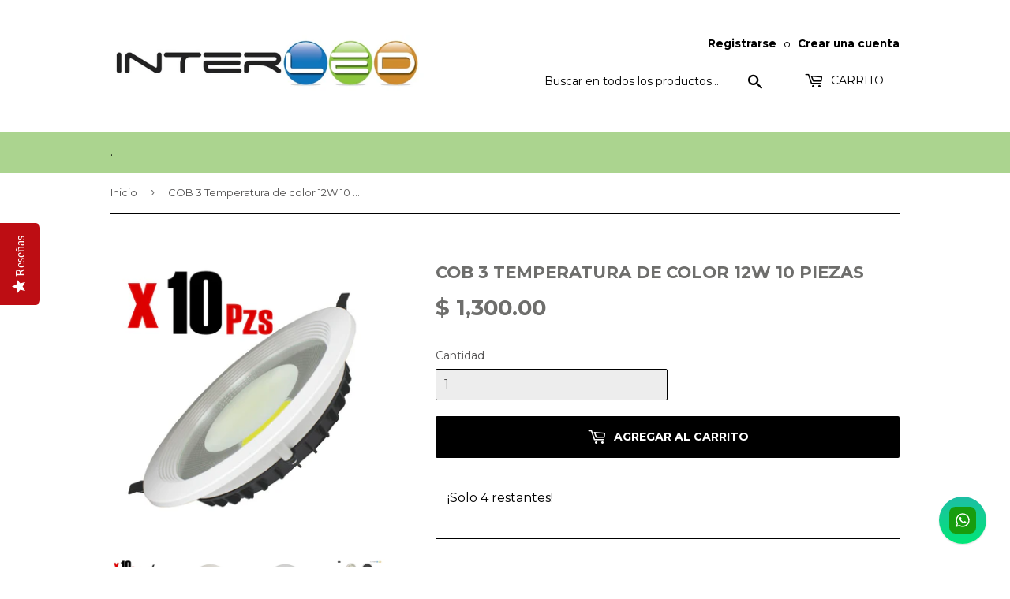

--- FILE ---
content_type: text/html; charset=utf-8
request_url: https://www.interled.com.mx/products/cob-3-temperatura-de-color-12w
body_size: 21877
content:
<!doctype html>
<head>
<script type="text/javascript" src="https://edge.personalizer.io/storefront/2.0.0/js/shopify/storefront.min.js?key=jjdcn-xap3qly7am5mpo2j6h-p2mrb&shop=interledmexico.myshopify.com"></script>
<script>
window.LimeSpot = window.LimeSpot === undefined ? {} : LimeSpot;
LimeSpot.PageInfo = { Type: "Product", ReferenceIdentifier: "8686631937"};

LimeSpot.StoreInfo = { Theme: "Supply" };


LimeSpot.CartItems = [];
</script>





  <script type="text/javascript">(function e(){var e=document.createElement("script");e.type="text/javascript",e.async=true,e.src="//staticw2.yotpo.com/zXOT5guVyJFt2qYBkT7ML9MBgu0xG8rMpFNXDm1H/widget.js";var t=document.getElementsByTagName("script")[0];t.parentNode.insertBefore(e,t)})();</script>
  <!-- "snippets/SEOMetaManager.liquid" was not rendered, the associated app was uninstalled -->
  <script>(function(H){H.className=H.className.replace(/\bno-js\b/,'js')})(document.documentElement)</script>
  <!-- Basic page needs ================================================== -->
  <meta charset="utf-8">
  <meta http-equiv="X-UA-Compatible" content="IE=edge,chrome=1">

  
  <link rel="shortcut icon" href="//www.interled.com.mx/cdn/shop/files/FABICON_ea292f58-5ee5-4722-9e1e-58a6c188283b_32x32.png?v=1639679926" type="image/png" />
  

  <!-- Title and description ================================================== -->
  <title>
  Interled - COB LED 3 Temperatura de color 12W &ndash; Interled Mexico
  </title>


  
    <meta name="description" content="Lámpara de empotrar alta luminosidad con COB LED Triple temperatura de color 12W 15W 20W Material Aluminio fácil instalación ¡Compra En Línea Envió A Todo México!">
  

  <!-- Product meta ================================================== -->
  <!-- /snippets/social-meta-tags.liquid -->




<meta property="og:site_name" content="Interled Mexico">
<meta property="og:url" content="https://www.interled.com.mx/products/cob-3-temperatura-de-color-12w">
<meta property="og:title" content="COB 3 Temperatura de color 12W 10 Piezas">
<meta property="og:type" content="product">
<meta property="og:description" content="Lámpara de empotrar alta luminosidad con COB LED Triple temperatura de color 12W 15W 20W Material Aluminio fácil instalación ¡Compra En Línea Envió A Todo México!">

  <meta property="og:price:amount" content="1,300.00">
  <meta property="og:price:currency" content="MXN">

<meta property="og:image" content="http://www.interled.com.mx/cdn/shop/products/cobx10_e9426db8-de4f-4945-b8bb-2353f17a1dba_1200x1200.jpg?v=1592979737"><meta property="og:image" content="http://www.interled.com.mx/cdn/shop/products/cob1_c9fed041-3326-4457-aa06-67e446681a7e_1200x1200.jpg?v=1592979737"><meta property="og:image" content="http://www.interled.com.mx/cdn/shop/products/cob2_9d280634-35cf-47cb-8eba-b15bad67c1ab_1200x1200.jpg?v=1592979737">
<meta property="og:image:secure_url" content="https://www.interled.com.mx/cdn/shop/products/cobx10_e9426db8-de4f-4945-b8bb-2353f17a1dba_1200x1200.jpg?v=1592979737"><meta property="og:image:secure_url" content="https://www.interled.com.mx/cdn/shop/products/cob1_c9fed041-3326-4457-aa06-67e446681a7e_1200x1200.jpg?v=1592979737"><meta property="og:image:secure_url" content="https://www.interled.com.mx/cdn/shop/products/cob2_9d280634-35cf-47cb-8eba-b15bad67c1ab_1200x1200.jpg?v=1592979737">


  <meta name="twitter:site" content="@interledmexico">

<meta name="twitter:card" content="summary_large_image">
<meta name="twitter:title" content="COB 3 Temperatura de color 12W 10 Piezas">
<meta name="twitter:description" content="Lámpara de empotrar alta luminosidad con COB LED Triple temperatura de color 12W 15W 20W Material Aluminio fácil instalación ¡Compra En Línea Envió A Todo México!">


  <!-- Helpers ================================================== -->
  <link rel="canonical" href="https://www.interled.com.mx/products/cob-3-temperatura-de-color-12w">
  <meta name="viewport" content="width=device-width,initial-scale=1">

  <!-- CSS ================================================== -->
  <link href="//www.interled.com.mx/cdn/shop/t/4/assets/theme.scss.css?v=154180504229878455971745955091" rel="stylesheet" type="text/css" media="all" />
  
  
  
  <link href="//fonts.googleapis.com/css?family=Montserrat:400,700" rel="stylesheet" type="text/css" media="all" />


  


  



  <!-- Header hook for plugins ================================================== -->
  <!-- "snippets/buddha-megamenu-before.liquid" was not rendered, the associated app was uninstalled -->
  <!-- "snippets/buddha-megamenu.liquid" was not rendered, the associated app was uninstalled -->
  <script>window.performance && window.performance.mark && window.performance.mark('shopify.content_for_header.start');</script><meta name="google-site-verification" content="4rzOQwbJR-KsxfWoLBbxTrzWy2QI4oUtcxReGvGa2os">
<meta name="google-site-verification" content="8Qy4F2d9ITHxI_hB3FfmxOUDFFyYzgM1Ybc31D1OoXo">
<meta id="shopify-digital-wallet" name="shopify-digital-wallet" content="/17246485/digital_wallets/dialog">
<meta name="shopify-checkout-api-token" content="8e59dba0a703a402f3d0cf20ac53bf6e">
<meta id="in-context-paypal-metadata" data-shop-id="17246485" data-venmo-supported="false" data-environment="production" data-locale="es_ES" data-paypal-v4="true" data-currency="MXN">
<link rel="alternate" type="application/json+oembed" href="https://www.interled.com.mx/products/cob-3-temperatura-de-color-12w.oembed">
<script async="async" src="/checkouts/internal/preloads.js?locale=es-MX"></script>
<script id="shopify-features" type="application/json">{"accessToken":"8e59dba0a703a402f3d0cf20ac53bf6e","betas":["rich-media-storefront-analytics"],"domain":"www.interled.com.mx","predictiveSearch":true,"shopId":17246485,"locale":"es"}</script>
<script>var Shopify = Shopify || {};
Shopify.shop = "interledmexico.myshopify.com";
Shopify.locale = "es";
Shopify.currency = {"active":"MXN","rate":"1.0"};
Shopify.country = "MX";
Shopify.theme = {"name":"Supply","id":12168462381,"schema_name":"Supply","schema_version":"3.1.0","theme_store_id":679,"role":"main"};
Shopify.theme.handle = "null";
Shopify.theme.style = {"id":null,"handle":null};
Shopify.cdnHost = "www.interled.com.mx/cdn";
Shopify.routes = Shopify.routes || {};
Shopify.routes.root = "/";</script>
<script type="module">!function(o){(o.Shopify=o.Shopify||{}).modules=!0}(window);</script>
<script>!function(o){function n(){var o=[];function n(){o.push(Array.prototype.slice.apply(arguments))}return n.q=o,n}var t=o.Shopify=o.Shopify||{};t.loadFeatures=n(),t.autoloadFeatures=n()}(window);</script>
<script id="shop-js-analytics" type="application/json">{"pageType":"product"}</script>
<script defer="defer" async type="module" src="//www.interled.com.mx/cdn/shopifycloud/shop-js/modules/v2/client.init-shop-cart-sync_2Gr3Q33f.es.esm.js"></script>
<script defer="defer" async type="module" src="//www.interled.com.mx/cdn/shopifycloud/shop-js/modules/v2/chunk.common_noJfOIa7.esm.js"></script>
<script defer="defer" async type="module" src="//www.interled.com.mx/cdn/shopifycloud/shop-js/modules/v2/chunk.modal_Deo2FJQo.esm.js"></script>
<script type="module">
  await import("//www.interled.com.mx/cdn/shopifycloud/shop-js/modules/v2/client.init-shop-cart-sync_2Gr3Q33f.es.esm.js");
await import("//www.interled.com.mx/cdn/shopifycloud/shop-js/modules/v2/chunk.common_noJfOIa7.esm.js");
await import("//www.interled.com.mx/cdn/shopifycloud/shop-js/modules/v2/chunk.modal_Deo2FJQo.esm.js");

  window.Shopify.SignInWithShop?.initShopCartSync?.({"fedCMEnabled":true,"windoidEnabled":true});

</script>
<script>(function() {
  var isLoaded = false;
  function asyncLoad() {
    if (isLoaded) return;
    isLoaded = true;
    var urls = ["\/\/livesearch.okasconcepts.com\/js\/livesearch.init.min.js?v=2\u0026shop=interledmexico.myshopify.com","https:\/\/intg.snapchat.com\/shopify\/shopify-scevent.js?id=b9c967c9-b12b-4ab7-b6bd-c8621978099f\u0026shop=interledmexico.myshopify.com","https:\/\/integrations.fiscalpop.com\/public\/loadBillingEmbedded.js?shop=interledmexico.myshopify.com","https:\/\/integrations.fiscalpop.com\/public\/loadAutoBilling.js?shop=interledmexico.myshopify.com","https:\/\/cdn.recovermycart.com\/scripts\/keepcart\/CartJS.min.js?shop=interledmexico.myshopify.com\u0026shop=interledmexico.myshopify.com","https:\/\/edge.personalizer.io\/storefront\/2.0.0\/js\/shopify\/storefront.min.js?key=jjdcn-xap3qly7am5mpo2j6h-p2mrb\u0026shop=interledmexico.myshopify.com"];
    for (var i = 0; i < urls.length; i++) {
      var s = document.createElement('script');
      s.type = 'text/javascript';
      s.async = true;
      s.src = urls[i];
      var x = document.getElementsByTagName('script')[0];
      x.parentNode.insertBefore(s, x);
    }
  };
  if(window.attachEvent) {
    window.attachEvent('onload', asyncLoad);
  } else {
    window.addEventListener('load', asyncLoad, false);
  }
})();</script>
<script id="__st">var __st={"a":17246485,"offset":-21600,"reqid":"3cbacbb1-ebe2-4481-973c-b4770fe40d1b-1769112429","pageurl":"www.interled.com.mx\/products\/cob-3-temperatura-de-color-12w","u":"179175d3c4bb","p":"product","rtyp":"product","rid":8686631937};</script>
<script>window.ShopifyPaypalV4VisibilityTracking = true;</script>
<script id="captcha-bootstrap">!function(){'use strict';const t='contact',e='account',n='new_comment',o=[[t,t],['blogs',n],['comments',n],[t,'customer']],c=[[e,'customer_login'],[e,'guest_login'],[e,'recover_customer_password'],[e,'create_customer']],r=t=>t.map((([t,e])=>`form[action*='/${t}']:not([data-nocaptcha='true']) input[name='form_type'][value='${e}']`)).join(','),a=t=>()=>t?[...document.querySelectorAll(t)].map((t=>t.form)):[];function s(){const t=[...o],e=r(t);return a(e)}const i='password',u='form_key',d=['recaptcha-v3-token','g-recaptcha-response','h-captcha-response',i],f=()=>{try{return window.sessionStorage}catch{return}},m='__shopify_v',_=t=>t.elements[u];function p(t,e,n=!1){try{const o=window.sessionStorage,c=JSON.parse(o.getItem(e)),{data:r}=function(t){const{data:e,action:n}=t;return t[m]||n?{data:e,action:n}:{data:t,action:n}}(c);for(const[e,n]of Object.entries(r))t.elements[e]&&(t.elements[e].value=n);n&&o.removeItem(e)}catch(o){console.error('form repopulation failed',{error:o})}}const l='form_type',E='cptcha';function T(t){t.dataset[E]=!0}const w=window,h=w.document,L='Shopify',v='ce_forms',y='captcha';let A=!1;((t,e)=>{const n=(g='f06e6c50-85a8-45c8-87d0-21a2b65856fe',I='https://cdn.shopify.com/shopifycloud/storefront-forms-hcaptcha/ce_storefront_forms_captcha_hcaptcha.v1.5.2.iife.js',D={infoText:'Protegido por hCaptcha',privacyText:'Privacidad',termsText:'Términos'},(t,e,n)=>{const o=w[L][v],c=o.bindForm;if(c)return c(t,g,e,D).then(n);var r;o.q.push([[t,g,e,D],n]),r=I,A||(h.body.append(Object.assign(h.createElement('script'),{id:'captcha-provider',async:!0,src:r})),A=!0)});var g,I,D;w[L]=w[L]||{},w[L][v]=w[L][v]||{},w[L][v].q=[],w[L][y]=w[L][y]||{},w[L][y].protect=function(t,e){n(t,void 0,e),T(t)},Object.freeze(w[L][y]),function(t,e,n,w,h,L){const[v,y,A,g]=function(t,e,n){const i=e?o:[],u=t?c:[],d=[...i,...u],f=r(d),m=r(i),_=r(d.filter((([t,e])=>n.includes(e))));return[a(f),a(m),a(_),s()]}(w,h,L),I=t=>{const e=t.target;return e instanceof HTMLFormElement?e:e&&e.form},D=t=>v().includes(t);t.addEventListener('submit',(t=>{const e=I(t);if(!e)return;const n=D(e)&&!e.dataset.hcaptchaBound&&!e.dataset.recaptchaBound,o=_(e),c=g().includes(e)&&(!o||!o.value);(n||c)&&t.preventDefault(),c&&!n&&(function(t){try{if(!f())return;!function(t){const e=f();if(!e)return;const n=_(t);if(!n)return;const o=n.value;o&&e.removeItem(o)}(t);const e=Array.from(Array(32),(()=>Math.random().toString(36)[2])).join('');!function(t,e){_(t)||t.append(Object.assign(document.createElement('input'),{type:'hidden',name:u})),t.elements[u].value=e}(t,e),function(t,e){const n=f();if(!n)return;const o=[...t.querySelectorAll(`input[type='${i}']`)].map((({name:t})=>t)),c=[...d,...o],r={};for(const[a,s]of new FormData(t).entries())c.includes(a)||(r[a]=s);n.setItem(e,JSON.stringify({[m]:1,action:t.action,data:r}))}(t,e)}catch(e){console.error('failed to persist form',e)}}(e),e.submit())}));const S=(t,e)=>{t&&!t.dataset[E]&&(n(t,e.some((e=>e===t))),T(t))};for(const o of['focusin','change'])t.addEventListener(o,(t=>{const e=I(t);D(e)&&S(e,y())}));const B=e.get('form_key'),M=e.get(l),P=B&&M;t.addEventListener('DOMContentLoaded',(()=>{const t=y();if(P)for(const e of t)e.elements[l].value===M&&p(e,B);[...new Set([...A(),...v().filter((t=>'true'===t.dataset.shopifyCaptcha))])].forEach((e=>S(e,t)))}))}(h,new URLSearchParams(w.location.search),n,t,e,['guest_login'])})(!0,!0)}();</script>
<script integrity="sha256-4kQ18oKyAcykRKYeNunJcIwy7WH5gtpwJnB7kiuLZ1E=" data-source-attribution="shopify.loadfeatures" defer="defer" src="//www.interled.com.mx/cdn/shopifycloud/storefront/assets/storefront/load_feature-a0a9edcb.js" crossorigin="anonymous"></script>
<script data-source-attribution="shopify.dynamic_checkout.dynamic.init">var Shopify=Shopify||{};Shopify.PaymentButton=Shopify.PaymentButton||{isStorefrontPortableWallets:!0,init:function(){window.Shopify.PaymentButton.init=function(){};var t=document.createElement("script");t.src="https://www.interled.com.mx/cdn/shopifycloud/portable-wallets/latest/portable-wallets.es.js",t.type="module",document.head.appendChild(t)}};
</script>
<script data-source-attribution="shopify.dynamic_checkout.buyer_consent">
  function portableWalletsHideBuyerConsent(e){var t=document.getElementById("shopify-buyer-consent"),n=document.getElementById("shopify-subscription-policy-button");t&&n&&(t.classList.add("hidden"),t.setAttribute("aria-hidden","true"),n.removeEventListener("click",e))}function portableWalletsShowBuyerConsent(e){var t=document.getElementById("shopify-buyer-consent"),n=document.getElementById("shopify-subscription-policy-button");t&&n&&(t.classList.remove("hidden"),t.removeAttribute("aria-hidden"),n.addEventListener("click",e))}window.Shopify?.PaymentButton&&(window.Shopify.PaymentButton.hideBuyerConsent=portableWalletsHideBuyerConsent,window.Shopify.PaymentButton.showBuyerConsent=portableWalletsShowBuyerConsent);
</script>
<script data-source-attribution="shopify.dynamic_checkout.cart.bootstrap">document.addEventListener("DOMContentLoaded",(function(){function t(){return document.querySelector("shopify-accelerated-checkout-cart, shopify-accelerated-checkout")}if(t())Shopify.PaymentButton.init();else{new MutationObserver((function(e,n){t()&&(Shopify.PaymentButton.init(),n.disconnect())})).observe(document.body,{childList:!0,subtree:!0})}}));
</script>
<link id="shopify-accelerated-checkout-styles" rel="stylesheet" media="screen" href="https://www.interled.com.mx/cdn/shopifycloud/portable-wallets/latest/accelerated-checkout-backwards-compat.css" crossorigin="anonymous">
<style id="shopify-accelerated-checkout-cart">
        #shopify-buyer-consent {
  margin-top: 1em;
  display: inline-block;
  width: 100%;
}

#shopify-buyer-consent.hidden {
  display: none;
}

#shopify-subscription-policy-button {
  background: none;
  border: none;
  padding: 0;
  text-decoration: underline;
  font-size: inherit;
  cursor: pointer;
}

#shopify-subscription-policy-button::before {
  box-shadow: none;
}

      </style>

<script>window.performance && window.performance.mark && window.performance.mark('shopify.content_for_header.end');</script>

<!--[if lt IE 9]>
<script src="//cdnjs.cloudflare.com/ajax/libs/html5shiv/3.7.2/html5shiv.min.js" type="text/javascript"></script>
<script src="//www.interled.com.mx/cdn/shop/t/4/assets/respond.min.js?v=1523" type="text/javascript"></script>
<link href="//www.interled.com.mx/cdn/shop/t/4/assets/respond-proxy.html" id="respond-proxy" rel="respond-proxy" />
<link href="//www.interled.com.mx/search?q=88077c60974716aa2ed5ed23492d5d52" id="respond-redirect" rel="respond-redirect" />
<script src="//www.interled.com.mx/search?q=88077c60974716aa2ed5ed23492d5d52" type="text/javascript"></script>
<![endif]-->
<!--[if (lte IE 9) ]><script src="//www.interled.com.mx/cdn/shop/t/4/assets/match-media.min.js?v=1523" type="text/javascript"></script><![endif]-->


  
  

  <script src="//www.interled.com.mx/cdn/shop/t/4/assets/jquery-2.2.3.min.js?v=58211863146907186831519062825" type="text/javascript"></script>

  <!--[if (gt IE 9)|!(IE)]><!--><script src="//www.interled.com.mx/cdn/shop/t/4/assets/lazysizes.min.js?v=8147953233334221341519062825" async="async"></script><!--<![endif]-->
  <!--[if lte IE 9]><script src="//www.interled.com.mx/cdn/shop/t/4/assets/lazysizes.min.js?v=8147953233334221341519062825"></script><![endif]-->

  <!--[if (gt IE 9)|!(IE)]><!--><script src="//www.interled.com.mx/cdn/shop/t/4/assets/vendor.js?v=36233103725173156861519062826" defer="defer"></script><!--<![endif]-->
  <!--[if lte IE 9]><script src="//www.interled.com.mx/cdn/shop/t/4/assets/vendor.js?v=36233103725173156861519062826"></script><![endif]-->

  <!--[if (gt IE 9)|!(IE)]><!--><script src="//www.interled.com.mx/cdn/shop/t/4/assets/theme.js?v=110491249874876465101533750672" defer="defer"></script><!--<![endif]-->
  <!--[if lte IE 9]><script src="//www.interled.com.mx/cdn/shop/t/4/assets/theme.js?v=110491249874876465101533750672"></script><![endif]-->




<link href="//www.interled.com.mx/cdn/shop/t/4/assets/instabadge.css?v=18196276656430975181703170934" rel="stylesheet" type="text/css" media="all" />



<script type="text/javascript">

window.instabadge = {}
window.instabadge.productBadgeMap = { "cob-3-temperatura-de-color-12w" : false }
window.instabadge.type = "TYPE_PRODUCT"

if(typeof jQuery=='undefined') {
  var headTag = document.getElementsByTagName("head")[0];
  var jqTag = document.createElement('script');
  jqTag.type = 'text/javascript';
  jqTag.src = 'https://code.jquery.com/jquery-3.2.1.min.js ';
  jqTag.onload = function(){
    if (window.setupInstabadge){
      window.setupInstabadge();
    }
  };
  headTag.appendChild(jqTag);
}

</script>




  <link href="//www.interled.com.mx/cdn/shop/t/4/assets/scm-product-label.css?v=48058496397791814391548279838" rel="stylesheet" type="text/css" media="all" />


<script>
if ((typeof SECOMAPP) == 'undefined') {
    var SECOMAPP = {};
}
if ((typeof SECOMAPP.pl) == 'undefined') {
    SECOMAPP.pl = {};
}








SECOMAPP.page = 'product';
SECOMAPP.pl.product = {
    id: 8686631937,
    published_at: "2020-04-28 14:41:24 -0500",
    price: 130000,  
    tags: ["Empotrado","LINEA_EMPOTRADO","TIPO_COB","USO_INTERIOR","VOLTAJE_85-265V","WATTS_12W"], 
    variants: [  {
        id: 29379947921453,
        price: 130000  ,
        inventory_quantity: 4  ,
        inventory_management: 'shopify'  ,
        weight: 1  ,
        sku: 'COB12W3C'  } 
        
    ],
    collections: [  138569023533,  138569809965,  194217541677,  ]
};
</script>



    
         <script src="//www.interled.com.mx/cdn/shop/t/4/assets/scm-product-label.js?v=152997728762515859181551937324" type="text/javascript"></script>
    

  










<!-- BEGIN app block: shopify://apps/musbu-wa-chat/blocks/app-embed/267d7a73-494b-4925-ba55-49fe70b0f09e -->

<div id="cx_whatsapp_init"></div>


<script>
console.log("--------------CX - WhatsApp Chat---------------");
window.cxMusbuMetaData = {"id":13862,"shop_id":"interledmexico.myshopify.com","button_color":"#000000","button_position":null,"button_size":60,"mobile_view":1,"where_to_show":"all","background_color":"#ffbb00s","button_shape":"circle","isBackground":false,"icon_uid":23,"whatsapp_number":null,"whatsapp_text":null,"pro_icon":"1","sendProductUrl":true,"review_enabled":"1","status":1,"channels":[{"type":"whatsapp","number":"+525539753115","message":"Hola! Como te podemos ayudar","icon_uid":1,"displayOnDesktop":true,"displayOnMobile":true,"channelName":"Whatsapp","subHeading":"Atención a Clientes"}],"styling":{"buttonLayout":"1","singleAccountLayout":"1","multipleAccountLayout":"1","desktopPosition":null,"customDesktopSpacing":false,"desktopSpacing1":"10","desktopSpacing2":"10","mobilePosition":"right","customMobileSpacing":false,"mobileSpacing1":"10","mobileSpacing2":"10","buttonBackgroundColor":"#10c379","popupBackgroundColor":"#10c379","hoverText":null,"popupTitle":null,"popupSubtitle":null,"buttonHeading":null,"buttonSubHeading":null,"pageLinks":[{"page":null}],"isPreset":["1"],"presetId":"29","isRounded":false,"isCustomIcon":["1"],"selectedCustomIcon":"svg1","defaultChatMessage":null,"chatInputPlaceholder":null,"chatButtonName":null,"isPulse":false},"settings":null,"created_at":"2024-06-24T20:35:59.000000Z","updated_at":"2024-06-24T20:51:50.000000Z"};

// Check if FontAwesome object exists
if (typeof FontAwesome == "undefined") {
    // FontAwesome is not loaded, add the CDN link
    var link = document.createElement("link");
    link.rel = "stylesheet";
    link.href = "https://cdnjs.cloudflare.com/ajax/libs/font-awesome/5.15.3/css/fontawesome.min.css";
    link.integrity = "sha512-OdEXQYCOldjqUEsuMKsZRj93Ht23QRlhIb8E/X0sbwZhme8eUw6g8q7AdxGJKakcBbv7+/PX0Gc2btf7Ru8cZA==";
    link.crossOrigin = "anonymous";
    link.referrerPolicy = "no-referrer";
    document.head.appendChild(link);
}
</script>


<!-- END app block --><script src="https://cdn.shopify.com/extensions/019a15d4-71d4-7279-8062-f2f76f98d8e1/musbu-49/assets/cx_whatsapp_button.js" type="text/javascript" defer="defer"></script>
<link href="https://cdn.shopify.com/extensions/019a15d4-71d4-7279-8062-f2f76f98d8e1/musbu-49/assets/musbu-chat-support.css" rel="stylesheet" type="text/css" media="all">
<link href="https://monorail-edge.shopifysvc.com" rel="dns-prefetch">
<script>(function(){if ("sendBeacon" in navigator && "performance" in window) {try {var session_token_from_headers = performance.getEntriesByType('navigation')[0].serverTiming.find(x => x.name == '_s').description;} catch {var session_token_from_headers = undefined;}var session_cookie_matches = document.cookie.match(/_shopify_s=([^;]*)/);var session_token_from_cookie = session_cookie_matches && session_cookie_matches.length === 2 ? session_cookie_matches[1] : "";var session_token = session_token_from_headers || session_token_from_cookie || "";function handle_abandonment_event(e) {var entries = performance.getEntries().filter(function(entry) {return /monorail-edge.shopifysvc.com/.test(entry.name);});if (!window.abandonment_tracked && entries.length === 0) {window.abandonment_tracked = true;var currentMs = Date.now();var navigation_start = performance.timing.navigationStart;var payload = {shop_id: 17246485,url: window.location.href,navigation_start,duration: currentMs - navigation_start,session_token,page_type: "product"};window.navigator.sendBeacon("https://monorail-edge.shopifysvc.com/v1/produce", JSON.stringify({schema_id: "online_store_buyer_site_abandonment/1.1",payload: payload,metadata: {event_created_at_ms: currentMs,event_sent_at_ms: currentMs}}));}}window.addEventListener('pagehide', handle_abandonment_event);}}());</script>
<script id="web-pixels-manager-setup">(function e(e,d,r,n,o){if(void 0===o&&(o={}),!Boolean(null===(a=null===(i=window.Shopify)||void 0===i?void 0:i.analytics)||void 0===a?void 0:a.replayQueue)){var i,a;window.Shopify=window.Shopify||{};var t=window.Shopify;t.analytics=t.analytics||{};var s=t.analytics;s.replayQueue=[],s.publish=function(e,d,r){return s.replayQueue.push([e,d,r]),!0};try{self.performance.mark("wpm:start")}catch(e){}var l=function(){var e={modern:/Edge?\/(1{2}[4-9]|1[2-9]\d|[2-9]\d{2}|\d{4,})\.\d+(\.\d+|)|Firefox\/(1{2}[4-9]|1[2-9]\d|[2-9]\d{2}|\d{4,})\.\d+(\.\d+|)|Chrom(ium|e)\/(9{2}|\d{3,})\.\d+(\.\d+|)|(Maci|X1{2}).+ Version\/(15\.\d+|(1[6-9]|[2-9]\d|\d{3,})\.\d+)([,.]\d+|)( \(\w+\)|)( Mobile\/\w+|) Safari\/|Chrome.+OPR\/(9{2}|\d{3,})\.\d+\.\d+|(CPU[ +]OS|iPhone[ +]OS|CPU[ +]iPhone|CPU IPhone OS|CPU iPad OS)[ +]+(15[._]\d+|(1[6-9]|[2-9]\d|\d{3,})[._]\d+)([._]\d+|)|Android:?[ /-](13[3-9]|1[4-9]\d|[2-9]\d{2}|\d{4,})(\.\d+|)(\.\d+|)|Android.+Firefox\/(13[5-9]|1[4-9]\d|[2-9]\d{2}|\d{4,})\.\d+(\.\d+|)|Android.+Chrom(ium|e)\/(13[3-9]|1[4-9]\d|[2-9]\d{2}|\d{4,})\.\d+(\.\d+|)|SamsungBrowser\/([2-9]\d|\d{3,})\.\d+/,legacy:/Edge?\/(1[6-9]|[2-9]\d|\d{3,})\.\d+(\.\d+|)|Firefox\/(5[4-9]|[6-9]\d|\d{3,})\.\d+(\.\d+|)|Chrom(ium|e)\/(5[1-9]|[6-9]\d|\d{3,})\.\d+(\.\d+|)([\d.]+$|.*Safari\/(?![\d.]+ Edge\/[\d.]+$))|(Maci|X1{2}).+ Version\/(10\.\d+|(1[1-9]|[2-9]\d|\d{3,})\.\d+)([,.]\d+|)( \(\w+\)|)( Mobile\/\w+|) Safari\/|Chrome.+OPR\/(3[89]|[4-9]\d|\d{3,})\.\d+\.\d+|(CPU[ +]OS|iPhone[ +]OS|CPU[ +]iPhone|CPU IPhone OS|CPU iPad OS)[ +]+(10[._]\d+|(1[1-9]|[2-9]\d|\d{3,})[._]\d+)([._]\d+|)|Android:?[ /-](13[3-9]|1[4-9]\d|[2-9]\d{2}|\d{4,})(\.\d+|)(\.\d+|)|Mobile Safari.+OPR\/([89]\d|\d{3,})\.\d+\.\d+|Android.+Firefox\/(13[5-9]|1[4-9]\d|[2-9]\d{2}|\d{4,})\.\d+(\.\d+|)|Android.+Chrom(ium|e)\/(13[3-9]|1[4-9]\d|[2-9]\d{2}|\d{4,})\.\d+(\.\d+|)|Android.+(UC? ?Browser|UCWEB|U3)[ /]?(15\.([5-9]|\d{2,})|(1[6-9]|[2-9]\d|\d{3,})\.\d+)\.\d+|SamsungBrowser\/(5\.\d+|([6-9]|\d{2,})\.\d+)|Android.+MQ{2}Browser\/(14(\.(9|\d{2,})|)|(1[5-9]|[2-9]\d|\d{3,})(\.\d+|))(\.\d+|)|K[Aa][Ii]OS\/(3\.\d+|([4-9]|\d{2,})\.\d+)(\.\d+|)/},d=e.modern,r=e.legacy,n=navigator.userAgent;return n.match(d)?"modern":n.match(r)?"legacy":"unknown"}(),u="modern"===l?"modern":"legacy",c=(null!=n?n:{modern:"",legacy:""})[u],f=function(e){return[e.baseUrl,"/wpm","/b",e.hashVersion,"modern"===e.buildTarget?"m":"l",".js"].join("")}({baseUrl:d,hashVersion:r,buildTarget:u}),m=function(e){var d=e.version,r=e.bundleTarget,n=e.surface,o=e.pageUrl,i=e.monorailEndpoint;return{emit:function(e){var a=e.status,t=e.errorMsg,s=(new Date).getTime(),l=JSON.stringify({metadata:{event_sent_at_ms:s},events:[{schema_id:"web_pixels_manager_load/3.1",payload:{version:d,bundle_target:r,page_url:o,status:a,surface:n,error_msg:t},metadata:{event_created_at_ms:s}}]});if(!i)return console&&console.warn&&console.warn("[Web Pixels Manager] No Monorail endpoint provided, skipping logging."),!1;try{return self.navigator.sendBeacon.bind(self.navigator)(i,l)}catch(e){}var u=new XMLHttpRequest;try{return u.open("POST",i,!0),u.setRequestHeader("Content-Type","text/plain"),u.send(l),!0}catch(e){return console&&console.warn&&console.warn("[Web Pixels Manager] Got an unhandled error while logging to Monorail."),!1}}}}({version:r,bundleTarget:l,surface:e.surface,pageUrl:self.location.href,monorailEndpoint:e.monorailEndpoint});try{o.browserTarget=l,function(e){var d=e.src,r=e.async,n=void 0===r||r,o=e.onload,i=e.onerror,a=e.sri,t=e.scriptDataAttributes,s=void 0===t?{}:t,l=document.createElement("script"),u=document.querySelector("head"),c=document.querySelector("body");if(l.async=n,l.src=d,a&&(l.integrity=a,l.crossOrigin="anonymous"),s)for(var f in s)if(Object.prototype.hasOwnProperty.call(s,f))try{l.dataset[f]=s[f]}catch(e){}if(o&&l.addEventListener("load",o),i&&l.addEventListener("error",i),u)u.appendChild(l);else{if(!c)throw new Error("Did not find a head or body element to append the script");c.appendChild(l)}}({src:f,async:!0,onload:function(){if(!function(){var e,d;return Boolean(null===(d=null===(e=window.Shopify)||void 0===e?void 0:e.analytics)||void 0===d?void 0:d.initialized)}()){var d=window.webPixelsManager.init(e)||void 0;if(d){var r=window.Shopify.analytics;r.replayQueue.forEach((function(e){var r=e[0],n=e[1],o=e[2];d.publishCustomEvent(r,n,o)})),r.replayQueue=[],r.publish=d.publishCustomEvent,r.visitor=d.visitor,r.initialized=!0}}},onerror:function(){return m.emit({status:"failed",errorMsg:"".concat(f," has failed to load")})},sri:function(e){var d=/^sha384-[A-Za-z0-9+/=]+$/;return"string"==typeof e&&d.test(e)}(c)?c:"",scriptDataAttributes:o}),m.emit({status:"loading"})}catch(e){m.emit({status:"failed",errorMsg:(null==e?void 0:e.message)||"Unknown error"})}}})({shopId: 17246485,storefrontBaseUrl: "https://www.interled.com.mx",extensionsBaseUrl: "https://extensions.shopifycdn.com/cdn/shopifycloud/web-pixels-manager",monorailEndpoint: "https://monorail-edge.shopifysvc.com/unstable/produce_batch",surface: "storefront-renderer",enabledBetaFlags: ["2dca8a86"],webPixelsConfigList: [{"id":"1422852352","configuration":"{\"yotpoStoreId\":\"zXOT5guVyJFt2qYBkT7ML9MBgu0xG8rMpFNXDm1H\"}","eventPayloadVersion":"v1","runtimeContext":"STRICT","scriptVersion":"8bb37a256888599d9a3d57f0551d3859","type":"APP","apiClientId":70132,"privacyPurposes":["ANALYTICS","MARKETING","SALE_OF_DATA"],"dataSharingAdjustments":{"protectedCustomerApprovalScopes":["read_customer_address","read_customer_email","read_customer_name","read_customer_personal_data","read_customer_phone"]}},{"id":"1058865408","configuration":"{\"subscriberKey\":\"tfo09-ft3w7yqx5pcp2nzb6fml-al4a4\"}","eventPayloadVersion":"v1","runtimeContext":"STRICT","scriptVersion":"7f2756b79c173d049d70f9666ae55467","type":"APP","apiClientId":155369,"privacyPurposes":["ANALYTICS","PREFERENCES"],"dataSharingAdjustments":{"protectedCustomerApprovalScopes":["read_customer_address","read_customer_email","read_customer_name","read_customer_personal_data","read_customer_phone"]}},{"id":"572850432","configuration":"{\"config\":\"{\\\"pixel_id\\\":\\\"858629628\\\",\\\"target_country\\\":\\\"MX\\\",\\\"gtag_events\\\":[{\\\"type\\\":\\\"page_view\\\",\\\"action_label\\\":\\\"AW-858629628\\\/69v3CMvZoIkBEPzLtpkD\\\"},{\\\"type\\\":\\\"purchase\\\",\\\"action_label\\\":\\\"AW-858629628\\\/or3WCM7ZoIkBEPzLtpkD\\\"},{\\\"type\\\":\\\"view_item\\\",\\\"action_label\\\":\\\"AW-858629628\\\/epuICNHZoIkBEPzLtpkD\\\"},{\\\"type\\\":\\\"add_to_cart\\\",\\\"action_label\\\":\\\"AW-858629628\\\/qD8pCNTZoIkBEPzLtpkD\\\"},{\\\"type\\\":\\\"begin_checkout\\\",\\\"action_label\\\":\\\"AW-858629628\\\/KolHCNfZoIkBEPzLtpkD\\\"},{\\\"type\\\":\\\"search\\\",\\\"action_label\\\":\\\"AW-858629628\\\/iZ7OCNrZoIkBEPzLtpkD\\\"},{\\\"type\\\":\\\"add_payment_info\\\",\\\"action_label\\\":\\\"AW-858629628\\\/iK3_CN3ZoIkBEPzLtpkD\\\"}],\\\"enable_monitoring_mode\\\":false}\"}","eventPayloadVersion":"v1","runtimeContext":"OPEN","scriptVersion":"b2a88bafab3e21179ed38636efcd8a93","type":"APP","apiClientId":1780363,"privacyPurposes":[],"dataSharingAdjustments":{"protectedCustomerApprovalScopes":["read_customer_address","read_customer_email","read_customer_name","read_customer_personal_data","read_customer_phone"]}},{"id":"199590144","configuration":"{\"pixel_id\":\"154516562035681\",\"pixel_type\":\"facebook_pixel\",\"metaapp_system_user_token\":\"-\"}","eventPayloadVersion":"v1","runtimeContext":"OPEN","scriptVersion":"ca16bc87fe92b6042fbaa3acc2fbdaa6","type":"APP","apiClientId":2329312,"privacyPurposes":["ANALYTICS","MARKETING","SALE_OF_DATA"],"dataSharingAdjustments":{"protectedCustomerApprovalScopes":["read_customer_address","read_customer_email","read_customer_name","read_customer_personal_data","read_customer_phone"]}},{"id":"70844672","eventPayloadVersion":"v1","runtimeContext":"LAX","scriptVersion":"1","type":"CUSTOM","privacyPurposes":["ANALYTICS"],"name":"Google Analytics tag (migrated)"},{"id":"shopify-app-pixel","configuration":"{}","eventPayloadVersion":"v1","runtimeContext":"STRICT","scriptVersion":"0450","apiClientId":"shopify-pixel","type":"APP","privacyPurposes":["ANALYTICS","MARKETING"]},{"id":"shopify-custom-pixel","eventPayloadVersion":"v1","runtimeContext":"LAX","scriptVersion":"0450","apiClientId":"shopify-pixel","type":"CUSTOM","privacyPurposes":["ANALYTICS","MARKETING"]}],isMerchantRequest: false,initData: {"shop":{"name":"Interled Mexico","paymentSettings":{"currencyCode":"MXN"},"myshopifyDomain":"interledmexico.myshopify.com","countryCode":"MX","storefrontUrl":"https:\/\/www.interled.com.mx"},"customer":null,"cart":null,"checkout":null,"productVariants":[{"price":{"amount":1300.0,"currencyCode":"MXN"},"product":{"title":"COB 3 Temperatura de color 12W 10 Piezas","vendor":"Interled Mexico","id":"8686631937","untranslatedTitle":"COB 3 Temperatura de color 12W 10 Piezas","url":"\/products\/cob-3-temperatura-de-color-12w","type":"Iluminacion"},"id":"29379947921453","image":{"src":"\/\/www.interled.com.mx\/cdn\/shop\/products\/cobx10_e9426db8-de4f-4945-b8bb-2353f17a1dba.jpg?v=1592979737"},"sku":"COB12W3C","title":"Default Title","untranslatedTitle":"Default Title"}],"purchasingCompany":null},},"https://www.interled.com.mx/cdn","fcfee988w5aeb613cpc8e4bc33m6693e112",{"modern":"","legacy":""},{"shopId":"17246485","storefrontBaseUrl":"https:\/\/www.interled.com.mx","extensionBaseUrl":"https:\/\/extensions.shopifycdn.com\/cdn\/shopifycloud\/web-pixels-manager","surface":"storefront-renderer","enabledBetaFlags":"[\"2dca8a86\"]","isMerchantRequest":"false","hashVersion":"fcfee988w5aeb613cpc8e4bc33m6693e112","publish":"custom","events":"[[\"page_viewed\",{}],[\"product_viewed\",{\"productVariant\":{\"price\":{\"amount\":1300.0,\"currencyCode\":\"MXN\"},\"product\":{\"title\":\"COB 3 Temperatura de color 12W 10 Piezas\",\"vendor\":\"Interled Mexico\",\"id\":\"8686631937\",\"untranslatedTitle\":\"COB 3 Temperatura de color 12W 10 Piezas\",\"url\":\"\/products\/cob-3-temperatura-de-color-12w\",\"type\":\"Iluminacion\"},\"id\":\"29379947921453\",\"image\":{\"src\":\"\/\/www.interled.com.mx\/cdn\/shop\/products\/cobx10_e9426db8-de4f-4945-b8bb-2353f17a1dba.jpg?v=1592979737\"},\"sku\":\"COB12W3C\",\"title\":\"Default Title\",\"untranslatedTitle\":\"Default Title\"}}]]"});</script><script>
  window.ShopifyAnalytics = window.ShopifyAnalytics || {};
  window.ShopifyAnalytics.meta = window.ShopifyAnalytics.meta || {};
  window.ShopifyAnalytics.meta.currency = 'MXN';
  var meta = {"product":{"id":8686631937,"gid":"gid:\/\/shopify\/Product\/8686631937","vendor":"Interled Mexico","type":"Iluminacion","handle":"cob-3-temperatura-de-color-12w","variants":[{"id":29379947921453,"price":130000,"name":"COB 3 Temperatura de color 12W 10 Piezas","public_title":null,"sku":"COB12W3C"}],"remote":false},"page":{"pageType":"product","resourceType":"product","resourceId":8686631937,"requestId":"3cbacbb1-ebe2-4481-973c-b4770fe40d1b-1769112429"}};
  for (var attr in meta) {
    window.ShopifyAnalytics.meta[attr] = meta[attr];
  }
</script>
<script class="analytics">
  (function () {
    var customDocumentWrite = function(content) {
      var jquery = null;

      if (window.jQuery) {
        jquery = window.jQuery;
      } else if (window.Checkout && window.Checkout.$) {
        jquery = window.Checkout.$;
      }

      if (jquery) {
        jquery('body').append(content);
      }
    };

    var hasLoggedConversion = function(token) {
      if (token) {
        return document.cookie.indexOf('loggedConversion=' + token) !== -1;
      }
      return false;
    }

    var setCookieIfConversion = function(token) {
      if (token) {
        var twoMonthsFromNow = new Date(Date.now());
        twoMonthsFromNow.setMonth(twoMonthsFromNow.getMonth() + 2);

        document.cookie = 'loggedConversion=' + token + '; expires=' + twoMonthsFromNow;
      }
    }

    var trekkie = window.ShopifyAnalytics.lib = window.trekkie = window.trekkie || [];
    if (trekkie.integrations) {
      return;
    }
    trekkie.methods = [
      'identify',
      'page',
      'ready',
      'track',
      'trackForm',
      'trackLink'
    ];
    trekkie.factory = function(method) {
      return function() {
        var args = Array.prototype.slice.call(arguments);
        args.unshift(method);
        trekkie.push(args);
        return trekkie;
      };
    };
    for (var i = 0; i < trekkie.methods.length; i++) {
      var key = trekkie.methods[i];
      trekkie[key] = trekkie.factory(key);
    }
    trekkie.load = function(config) {
      trekkie.config = config || {};
      trekkie.config.initialDocumentCookie = document.cookie;
      var first = document.getElementsByTagName('script')[0];
      var script = document.createElement('script');
      script.type = 'text/javascript';
      script.onerror = function(e) {
        var scriptFallback = document.createElement('script');
        scriptFallback.type = 'text/javascript';
        scriptFallback.onerror = function(error) {
                var Monorail = {
      produce: function produce(monorailDomain, schemaId, payload) {
        var currentMs = new Date().getTime();
        var event = {
          schema_id: schemaId,
          payload: payload,
          metadata: {
            event_created_at_ms: currentMs,
            event_sent_at_ms: currentMs
          }
        };
        return Monorail.sendRequest("https://" + monorailDomain + "/v1/produce", JSON.stringify(event));
      },
      sendRequest: function sendRequest(endpointUrl, payload) {
        // Try the sendBeacon API
        if (window && window.navigator && typeof window.navigator.sendBeacon === 'function' && typeof window.Blob === 'function' && !Monorail.isIos12()) {
          var blobData = new window.Blob([payload], {
            type: 'text/plain'
          });

          if (window.navigator.sendBeacon(endpointUrl, blobData)) {
            return true;
          } // sendBeacon was not successful

        } // XHR beacon

        var xhr = new XMLHttpRequest();

        try {
          xhr.open('POST', endpointUrl);
          xhr.setRequestHeader('Content-Type', 'text/plain');
          xhr.send(payload);
        } catch (e) {
          console.log(e);
        }

        return false;
      },
      isIos12: function isIos12() {
        return window.navigator.userAgent.lastIndexOf('iPhone; CPU iPhone OS 12_') !== -1 || window.navigator.userAgent.lastIndexOf('iPad; CPU OS 12_') !== -1;
      }
    };
    Monorail.produce('monorail-edge.shopifysvc.com',
      'trekkie_storefront_load_errors/1.1',
      {shop_id: 17246485,
      theme_id: 12168462381,
      app_name: "storefront",
      context_url: window.location.href,
      source_url: "//www.interled.com.mx/cdn/s/trekkie.storefront.46a754ac07d08c656eb845cfbf513dd9a18d4ced.min.js"});

        };
        scriptFallback.async = true;
        scriptFallback.src = '//www.interled.com.mx/cdn/s/trekkie.storefront.46a754ac07d08c656eb845cfbf513dd9a18d4ced.min.js';
        first.parentNode.insertBefore(scriptFallback, first);
      };
      script.async = true;
      script.src = '//www.interled.com.mx/cdn/s/trekkie.storefront.46a754ac07d08c656eb845cfbf513dd9a18d4ced.min.js';
      first.parentNode.insertBefore(script, first);
    };
    trekkie.load(
      {"Trekkie":{"appName":"storefront","development":false,"defaultAttributes":{"shopId":17246485,"isMerchantRequest":null,"themeId":12168462381,"themeCityHash":"13602069341188931584","contentLanguage":"es","currency":"MXN","eventMetadataId":"a39cd882-6e8a-4e0d-b992-014e4d693aeb"},"isServerSideCookieWritingEnabled":true,"monorailRegion":"shop_domain","enabledBetaFlags":["65f19447"]},"Session Attribution":{},"S2S":{"facebookCapiEnabled":true,"source":"trekkie-storefront-renderer","apiClientId":580111}}
    );

    var loaded = false;
    trekkie.ready(function() {
      if (loaded) return;
      loaded = true;

      window.ShopifyAnalytics.lib = window.trekkie;

      var originalDocumentWrite = document.write;
      document.write = customDocumentWrite;
      try { window.ShopifyAnalytics.merchantGoogleAnalytics.call(this); } catch(error) {};
      document.write = originalDocumentWrite;

      window.ShopifyAnalytics.lib.page(null,{"pageType":"product","resourceType":"product","resourceId":8686631937,"requestId":"3cbacbb1-ebe2-4481-973c-b4770fe40d1b-1769112429","shopifyEmitted":true});

      var match = window.location.pathname.match(/checkouts\/(.+)\/(thank_you|post_purchase)/)
      var token = match? match[1]: undefined;
      if (!hasLoggedConversion(token)) {
        setCookieIfConversion(token);
        window.ShopifyAnalytics.lib.track("Viewed Product",{"currency":"MXN","variantId":29379947921453,"productId":8686631937,"productGid":"gid:\/\/shopify\/Product\/8686631937","name":"COB 3 Temperatura de color 12W 10 Piezas","price":"1300.00","sku":"COB12W3C","brand":"Interled Mexico","variant":null,"category":"Iluminacion","nonInteraction":true,"remote":false},undefined,undefined,{"shopifyEmitted":true});
      window.ShopifyAnalytics.lib.track("monorail:\/\/trekkie_storefront_viewed_product\/1.1",{"currency":"MXN","variantId":29379947921453,"productId":8686631937,"productGid":"gid:\/\/shopify\/Product\/8686631937","name":"COB 3 Temperatura de color 12W 10 Piezas","price":"1300.00","sku":"COB12W3C","brand":"Interled Mexico","variant":null,"category":"Iluminacion","nonInteraction":true,"remote":false,"referer":"https:\/\/www.interled.com.mx\/products\/cob-3-temperatura-de-color-12w"});
      }
    });


        var eventsListenerScript = document.createElement('script');
        eventsListenerScript.async = true;
        eventsListenerScript.src = "//www.interled.com.mx/cdn/shopifycloud/storefront/assets/shop_events_listener-3da45d37.js";
        document.getElementsByTagName('head')[0].appendChild(eventsListenerScript);

})();</script>
  <script>
  if (!window.ga || (window.ga && typeof window.ga !== 'function')) {
    window.ga = function ga() {
      (window.ga.q = window.ga.q || []).push(arguments);
      if (window.Shopify && window.Shopify.analytics && typeof window.Shopify.analytics.publish === 'function') {
        window.Shopify.analytics.publish("ga_stub_called", {}, {sendTo: "google_osp_migration"});
      }
      console.error("Shopify's Google Analytics stub called with:", Array.from(arguments), "\nSee https://help.shopify.com/manual/promoting-marketing/pixels/pixel-migration#google for more information.");
    };
    if (window.Shopify && window.Shopify.analytics && typeof window.Shopify.analytics.publish === 'function') {
      window.Shopify.analytics.publish("ga_stub_initialized", {}, {sendTo: "google_osp_migration"});
    }
  }
</script>
<script
  defer
  src="https://www.interled.com.mx/cdn/shopifycloud/perf-kit/shopify-perf-kit-3.0.4.min.js"
  data-application="storefront-renderer"
  data-shop-id="17246485"
  data-render-region="gcp-us-central1"
  data-page-type="product"
  data-theme-instance-id="12168462381"
  data-theme-name="Supply"
  data-theme-version="3.1.0"
  data-monorail-region="shop_domain"
  data-resource-timing-sampling-rate="10"
  data-shs="true"
  data-shs-beacon="true"
  data-shs-export-with-fetch="true"
  data-shs-logs-sample-rate="1"
  data-shs-beacon-endpoint="https://www.interled.com.mx/api/collect"
></script>
</head>

<body id="interled-cob-led-3-temperatura-de-color-12w" class="template-product" >
  <!-- "snippets/buddha-megamenu-wireframe.liquid" was not rendered, the associated app was uninstalled -->

  <div id="shopify-section-header" class="shopify-section header-section"><header class="site-header" role="banner" data-section-id="header" data-section-type="header-section">
  <div class="wrapper">

    <div class="grid--full">
      <div class="grid-item large--one-half">
        
          <div class="h1 header-logo" itemscope itemtype="http://schema.org/Organization">
        
          
          

          <a href="/" itemprop="url">
            <div class="lazyload__image-wrapper no-js" style="max-width:400px;">
              <div style="padding-top:19.248826291079812%;">
                <img class="lazyload js"
                  data-src="//www.interled.com.mx/cdn/shop/files/inter_led_large_3d81d251-ff32-488e-b3b3-1fcb8c65e0b2_{width}x.jpg?v=1744867937"
                  data-widths="[180, 360, 540, 720, 900, 1080, 1296, 1512, 1728, 2048]"
                  data-aspectratio="5.195121951219512"
                  data-sizes="auto"
                  alt="Interled Mexico"
                  style="width:400px;">
              </div>
            </div>
            <noscript>
              
              <img src="//www.interled.com.mx/cdn/shop/files/inter_led_large_3d81d251-ff32-488e-b3b3-1fcb8c65e0b2_400x.jpg?v=1744867937"
                srcset="//www.interled.com.mx/cdn/shop/files/inter_led_large_3d81d251-ff32-488e-b3b3-1fcb8c65e0b2_400x.jpg?v=1744867937 1x, //www.interled.com.mx/cdn/shop/files/inter_led_large_3d81d251-ff32-488e-b3b3-1fcb8c65e0b2_400x@2x.jpg?v=1744867937 2x"
                alt="Interled Mexico"
                itemprop="logo"
                style="max-width:400px;">
            </noscript>
          </a>
          
        
          </div>
        
      </div>

      <div class="grid-item large--one-half text-center large--text-right">
        
          <div class="site-header--text-links">
            

            
              <span class="site-header--meta-links medium-down--hide">
                
                  <a href="/account/login" id="customer_login_link">Registrarse</a>
                  <span class="site-header--spacer">o</span>
                  <a href="/account/register" id="customer_register_link">Crear una cuenta</a>
                
              </span>
            
          </div>

          <br class="medium-down--hide">
        

        <form action="/search" method="get" class="search-bar" role="search">
  <input type="hidden" name="type" value="product">

  <input type="search" name="q" value="" placeholder="Buscar en todos los productos..." aria-label="Buscar en todos los productos...">
  <button type="submit" class="search-bar--submit icon-fallback-text">
    <span class="icon icon-search" aria-hidden="true"></span>
    <span class="fallback-text">Buscar</span>
  </button>
</form>


        <a href="/cart" class="header-cart-btn cart-toggle">
          <span class="icon icon-cart"></span>
          Carrito <span class="cart-count cart-badge--desktop hidden-count">0</span>
        </a>
      </div>
    </div>

  </div>
</header>

<div id="mobileNavBar">
  <div class="display-table-cell">
    <button class="menu-toggle mobileNavBar-link" aria-controls="navBar" aria-expanded="false"><span class="icon icon-hamburger" aria-hidden="true"></span>Más</button>
  </div>
  <div class="display-table-cell">
    <a href="/cart" class="cart-toggle mobileNavBar-link">
      <span class="icon icon-cart"></span>
      Carrito <span class="cart-count hidden-count">0</span>
    </a>
  </div>
</div>

<nav class="nav-bar" id="navBar" role="navigation">
  <div class="wrapper">
    <form action="/search" method="get" class="search-bar" role="search">
  <input type="hidden" name="type" value="product">

  <input type="search" name="q" value="" placeholder="Buscar en todos los productos..." aria-label="Buscar en todos los productos...">
  <button type="submit" class="search-bar--submit icon-fallback-text">
    <span class="icon icon-search" aria-hidden="true"></span>
    <span class="fallback-text">Buscar</span>
  </button>
</form>

    <ul class="mobile-nav" id="MobileNav">
  
  <li class="large--hide">
    <a href="/">Inicio</a>
  </li>
  
  
    
      <li>
        <a
          href="/collections/all"
          class="mobile-nav--link"
          data-meganav-type="child"
          >
            .
        </a>
      </li>
    
  

  
    
      <li class="customer-navlink large--hide"><a href="/account/login" id="customer_login_link">Registrarse</a></li>
      <li class="customer-navlink large--hide"><a href="/account/register" id="customer_register_link">Crear una cuenta</a></li>
    
  
</ul>

    <ul class="site-nav" id="AccessibleNav">
  
  <li class="large--hide">
    <a href="/">Inicio</a>
  </li>
  
  
    
      <li>
        <a
          href="/collections/all"
          class="site-nav--link"
          data-meganav-type="child"
          >
            .
        </a>
      </li>
    
  

  
    
      <li class="customer-navlink large--hide"><a href="/account/login" id="customer_login_link">Registrarse</a></li>
      <li class="customer-navlink large--hide"><a href="/account/register" id="customer_register_link">Crear una cuenta</a></li>
    
  
</ul>
  </div>
</nav>


</div>

  <main class="wrapper main-content" role="main">

    

<div id="shopify-section-product-template" class="shopify-section product-template-section"><div id="ProductSection" data-section-id="product-template" data-section-type="product-template" data-zoom-toggle="zoom-in" data-zoom-enabled="true" data-related-enabled="" data-social-sharing="" data-show-compare-at-price="true" data-stock="true" data-incoming-transfer="false" data-ajax-cart-method="page">





<nav class="breadcrumb" role="navigation" aria-label="breadcrumbs">
  <a href="/" title="Volver a la portada">Inicio</a>

  

    
    <span class="divider" aria-hidden="true">&rsaquo;</span>
    <span class="breadcrumb--truncate">COB 3 Temperatura de color 12W 10 Piezas</span>

  
</nav>






  <style>
    .selector-wrapper select, .product-variants select {
      max-width: 100%;
    }
  </style>


<div class="grid" itemscope itemtype="http://schema.org/Product">
  <meta itemprop="url" content="https://www.interled.com.mx/products/cob-3-temperatura-de-color-12w">
  <meta itemprop="image" content="//www.interled.com.mx/cdn/shop/products/cobx10_e9426db8-de4f-4945-b8bb-2353f17a1dba_grande.jpg?v=1592979737">

  <div class="grid-item large--two-fifths">
    <div class="grid">
      <div class="grid-item large--eleven-twelfths text-center">
        <div class="product-photo-container" id="productPhotoContainer-product-template">
          
          
            
            

            <div class="lazyload__image-wrapper no-js product__image-wrapper" id="productPhotoWrapper-product-template-17450001563803" style="padding-top:100.0%;" data-image-id="17450001563803"><img id="productPhotoImg-product-template-17450001563803"
                  
                  src="//www.interled.com.mx/cdn/shop/products/cobx10_e9426db8-de4f-4945-b8bb-2353f17a1dba_300x300.jpg?v=1592979737"
                  
                  class="lazyload no-js lazypreload"
                  data-src="//www.interled.com.mx/cdn/shop/products/cobx10_e9426db8-de4f-4945-b8bb-2353f17a1dba_{width}x.jpg?v=1592979737"
                  data-widths="[180, 360, 540, 720, 900, 1080, 1296, 1512, 1728, 2048]"
                  data-aspectratio="1.0"
                  data-sizes="auto"
                  alt="COB 3 Temperatura de color 12W 10 Piezas - Interled Mexico"
                   data-zoom="//www.interled.com.mx/cdn/shop/products/cobx10_e9426db8-de4f-4945-b8bb-2353f17a1dba_1024x1024@2x.jpg?v=1592979737">
            </div>
            
              <noscript>
                <img src="//www.interled.com.mx/cdn/shop/products/cobx10_e9426db8-de4f-4945-b8bb-2353f17a1dba_580x.jpg?v=1592979737"
                  srcset="//www.interled.com.mx/cdn/shop/products/cobx10_e9426db8-de4f-4945-b8bb-2353f17a1dba_580x.jpg?v=1592979737 1x, //www.interled.com.mx/cdn/shop/products/cobx10_e9426db8-de4f-4945-b8bb-2353f17a1dba_580x@2x.jpg?v=1592979737 2x"
                  alt="COB 3 Temperatura de color 12W 10 Piezas - Interled Mexico" style="opacity:1;">
              </noscript>
            
          
            
            

            <div class="lazyload__image-wrapper no-js product__image-wrapper hide" id="productPhotoWrapper-product-template-17450001760411" style="padding-top:100.0%;" data-image-id="17450001760411"><img id="productPhotoImg-product-template-17450001760411"
                  
                  class="lazyload no-js lazypreload"
                  data-src="//www.interled.com.mx/cdn/shop/products/cob1_c9fed041-3326-4457-aa06-67e446681a7e_{width}x.jpg?v=1592979737"
                  data-widths="[180, 360, 540, 720, 900, 1080, 1296, 1512, 1728, 2048]"
                  data-aspectratio="1.0"
                  data-sizes="auto"
                  alt="COB 3 Temperatura de color 12W 10 Piezas - Interled Mexico"
                   data-zoom="//www.interled.com.mx/cdn/shop/products/cob1_c9fed041-3326-4457-aa06-67e446681a7e_1024x1024@2x.jpg?v=1592979737">
            </div>
            
          
            
            

            <div class="lazyload__image-wrapper no-js product__image-wrapper hide" id="productPhotoWrapper-product-template-17450002481307" style="padding-top:100.0%;" data-image-id="17450002481307"><img id="productPhotoImg-product-template-17450002481307"
                  
                  class="lazyload no-js lazypreload"
                  data-src="//www.interled.com.mx/cdn/shop/products/cob2_9d280634-35cf-47cb-8eba-b15bad67c1ab_{width}x.jpg?v=1592979737"
                  data-widths="[180, 360, 540, 720, 900, 1080, 1296, 1512, 1728, 2048]"
                  data-aspectratio="1.0"
                  data-sizes="auto"
                  alt="COB 3 Temperatura de color 12W 10 Piezas - Interled Mexico"
                   data-zoom="//www.interled.com.mx/cdn/shop/products/cob2_9d280634-35cf-47cb-8eba-b15bad67c1ab_1024x1024@2x.jpg?v=1592979737">
            </div>
            
          
            
            

            <div class="lazyload__image-wrapper no-js product__image-wrapper hide" id="productPhotoWrapper-product-template-17450002743451" style="padding-top:100.0%;" data-image-id="17450002743451"><img id="productPhotoImg-product-template-17450002743451"
                  
                  class="lazyload no-js lazypreload"
                  data-src="//www.interled.com.mx/cdn/shop/products/cob12w3c_17_6_2020_11_43_40_420_{width}x.jpg?v=1592979737"
                  data-widths="[180, 360, 540, 720, 900, 1080, 1296, 1512, 1728, 2048]"
                  data-aspectratio="1.0"
                  data-sizes="auto"
                  alt="COB 3 Temperatura de color 12W 10 Piezas - Interled Mexico"
                   data-zoom="//www.interled.com.mx/cdn/shop/products/cob12w3c_17_6_2020_11_43_40_420_1024x1024@2x.jpg?v=1592979737">
            </div>
            
          
            
            

            <div class="lazyload__image-wrapper no-js product__image-wrapper hide" id="productPhotoWrapper-product-template-17450003398811" style="padding-top:100.0%;" data-image-id="17450003398811"><img id="productPhotoImg-product-template-17450003398811"
                  
                  class="lazyload no-js lazypreload"
                  data-src="//www.interled.com.mx/cdn/shop/products/ajustable_dlr_6_4_2020_10_36_6_410_{width}x.jpg?v=1592979737"
                  data-widths="[180, 360, 540, 720, 900, 1080, 1296, 1512, 1728, 2048]"
                  data-aspectratio="1.0"
                  data-sizes="auto"
                  alt="COB 3 Temperatura de color 12W 10 Piezas - Interled Mexico"
                   data-zoom="//www.interled.com.mx/cdn/shop/products/ajustable_dlr_6_4_2020_10_36_6_410_1024x1024@2x.jpg?v=1592979737">
            </div>
            
          
            
            

            <div class="lazyload__image-wrapper no-js product__image-wrapper hide" id="productPhotoWrapper-product-template-17450003890331" style="padding-top:100.0%;" data-image-id="17450003890331"><img id="productPhotoImg-product-template-17450003890331"
                  
                  class="lazyload no-js lazypreload"
                  data-src="//www.interled.com.mx/cdn/shop/products/trestemperaturas_5_5_2020_0_7_53_787_{width}x.jpg?v=1592979737"
                  data-widths="[180, 360, 540, 720, 900, 1080, 1296, 1512, 1728, 2048]"
                  data-aspectratio="1.0"
                  data-sizes="auto"
                  alt="COB 3 Temperatura de color 12W 10 Piezas - Interled Mexico"
                   data-zoom="//www.interled.com.mx/cdn/shop/products/trestemperaturas_5_5_2020_0_7_53_787_1024x1024@2x.jpg?v=1592979737">
            </div>
            
          
            
            

            <div class="lazyload__image-wrapper no-js product__image-wrapper hide" id="productPhotoWrapper-product-template-17450004545691" style="padding-top:100.0%;" data-image-id="17450004545691"><img id="productPhotoImg-product-template-17450004545691"
                  
                  class="lazyload no-js lazypreload"
                  data-src="//www.interled.com.mx/cdn/shop/products/promocional_6_4_2020_10_36_10_848_{width}x.jpg?v=1592979737"
                  data-widths="[180, 360, 540, 720, 900, 1080, 1296, 1512, 1728, 2048]"
                  data-aspectratio="1.0"
                  data-sizes="auto"
                  alt="COB 3 Temperatura de color 12W 10 Piezas - Interled Mexico"
                   data-zoom="//www.interled.com.mx/cdn/shop/products/promocional_6_4_2020_10_36_10_848_1024x1024@2x.jpg?v=1592979737">
            </div>
            
          
        </div>

        
          <ul class="product-photo-thumbs grid-uniform" id="productThumbs-product-template">

            
              <li class="grid-item medium-down--one-quarter large--one-quarter">
                <a href="//www.interled.com.mx/cdn/shop/products/cobx10_e9426db8-de4f-4945-b8bb-2353f17a1dba_1024x1024@2x.jpg?v=1592979737" class="product-photo-thumb product-photo-thumb-product-template" data-image-id="17450001563803">
                  <img src="//www.interled.com.mx/cdn/shop/products/cobx10_e9426db8-de4f-4945-b8bb-2353f17a1dba_compact.jpg?v=1592979737" alt="COB 3 Temperatura de color 12W 10 Piezas - Interled Mexico">
                </a>
              </li>
            
              <li class="grid-item medium-down--one-quarter large--one-quarter">
                <a href="//www.interled.com.mx/cdn/shop/products/cob1_c9fed041-3326-4457-aa06-67e446681a7e_1024x1024@2x.jpg?v=1592979737" class="product-photo-thumb product-photo-thumb-product-template" data-image-id="17450001760411">
                  <img src="//www.interled.com.mx/cdn/shop/products/cob1_c9fed041-3326-4457-aa06-67e446681a7e_compact.jpg?v=1592979737" alt="COB 3 Temperatura de color 12W 10 Piezas - Interled Mexico">
                </a>
              </li>
            
              <li class="grid-item medium-down--one-quarter large--one-quarter">
                <a href="//www.interled.com.mx/cdn/shop/products/cob2_9d280634-35cf-47cb-8eba-b15bad67c1ab_1024x1024@2x.jpg?v=1592979737" class="product-photo-thumb product-photo-thumb-product-template" data-image-id="17450002481307">
                  <img src="//www.interled.com.mx/cdn/shop/products/cob2_9d280634-35cf-47cb-8eba-b15bad67c1ab_compact.jpg?v=1592979737" alt="COB 3 Temperatura de color 12W 10 Piezas - Interled Mexico">
                </a>
              </li>
            
              <li class="grid-item medium-down--one-quarter large--one-quarter">
                <a href="//www.interled.com.mx/cdn/shop/products/cob12w3c_17_6_2020_11_43_40_420_1024x1024@2x.jpg?v=1592979737" class="product-photo-thumb product-photo-thumb-product-template" data-image-id="17450002743451">
                  <img src="//www.interled.com.mx/cdn/shop/products/cob12w3c_17_6_2020_11_43_40_420_compact.jpg?v=1592979737" alt="COB 3 Temperatura de color 12W 10 Piezas - Interled Mexico">
                </a>
              </li>
            
              <li class="grid-item medium-down--one-quarter large--one-quarter">
                <a href="//www.interled.com.mx/cdn/shop/products/ajustable_dlr_6_4_2020_10_36_6_410_1024x1024@2x.jpg?v=1592979737" class="product-photo-thumb product-photo-thumb-product-template" data-image-id="17450003398811">
                  <img src="//www.interled.com.mx/cdn/shop/products/ajustable_dlr_6_4_2020_10_36_6_410_compact.jpg?v=1592979737" alt="COB 3 Temperatura de color 12W 10 Piezas - Interled Mexico">
                </a>
              </li>
            
              <li class="grid-item medium-down--one-quarter large--one-quarter">
                <a href="//www.interled.com.mx/cdn/shop/products/trestemperaturas_5_5_2020_0_7_53_787_1024x1024@2x.jpg?v=1592979737" class="product-photo-thumb product-photo-thumb-product-template" data-image-id="17450003890331">
                  <img src="//www.interled.com.mx/cdn/shop/products/trestemperaturas_5_5_2020_0_7_53_787_compact.jpg?v=1592979737" alt="COB 3 Temperatura de color 12W 10 Piezas - Interled Mexico">
                </a>
              </li>
            
              <li class="grid-item medium-down--one-quarter large--one-quarter">
                <a href="//www.interled.com.mx/cdn/shop/products/promocional_6_4_2020_10_36_10_848_1024x1024@2x.jpg?v=1592979737" class="product-photo-thumb product-photo-thumb-product-template" data-image-id="17450004545691">
                  <img src="//www.interled.com.mx/cdn/shop/products/promocional_6_4_2020_10_36_10_848_compact.jpg?v=1592979737" alt="COB 3 Temperatura de color 12W 10 Piezas - Interled Mexico">
                </a>
              </li>
            

          </ul>
        

      </div>
    </div>
  </div>

  <div class="grid-item large--three-fifths">

    <h1 class="h2" itemprop="name">COB 3 Temperatura de color 12W 10 Piezas</h1>

    

    <div itemprop="offers" itemscope itemtype="http://schema.org/Offer">

      

      <meta itemprop="priceCurrency" content="MXN">
      <meta itemprop="price" content="1300.0">

      <ul class="inline-list product-meta">
        <li>
          <span id="productPrice-product-template" class="h1">
            





<small aria-hidden="true">$ 1,300.00</small>
<span class="visually-hidden">$ 1,300.00</span>

          </span>
        </li>
        
        
      </ul>

      <hr id="variantBreak" class="hr--clear hr--small">

      <link itemprop="availability" href="http://schema.org/InStock">

      <form action="/cart/add" method="post" enctype="multipart/form-data" id="addToCartForm-product-template">
        <select name="id" id="productSelect-product-template" class="product-variants product-variants-product-template">
          
            

              <option  selected="selected"  data-sku="COB12W3C" value="29379947921453">Default Title - $ 1,300.00 MXN</option>

            
          
        </select>

        
          <label for="quantity" class="quantity-selector quantity-selector-product-template">Cantidad</label>
          <input type="number" id="quantity" name="quantity" value="1" min="1" class="quantity-selector">
        

        <button type="submit" name="add" id="addToCart-product-template" class="btn btn--full add-to-cart--large">
          <span class="icon icon-cart"></span>
          <span id="addToCartText-product-template">Agregar al carrito</span>
        </button>

        
          <span id="variantQuantity-product-template" class="variant-quantity  is-visible">
           
              
              ¡Solo 4 restantes!
            
          </span>
        

        

      </form>

      <hr>

    </div>

    <div class="product-description rte" itemprop="description">
      <meta charset="utf-8"><meta charset="utf-8">
<p><b>************* IMPORTANTE LEER ANTES DE COMPRAR ******************</b></p><p><b><br></b></p><p><b><br></b></p><p><b>Somos Interled Mexico dedicados a fabricación y comercialización de productos en iluminación Led! Nos propusimos vender directamente nuestros productos únicamente en linea para, ofrecer a nuestros compradores una gran variedad y calidad los mejores precios del mercado.</b></p><p><b><br></b></p><p><b>------------------------------------------------------------------------------------------------------------------</b></p><p><b><br></b></p><p><b>Producto COB12W3C   Cob 3 Temperatura De Color 12w 10 Pz</b></p><p><b><br></b></p><p><b>Cantidad de piezas en el paquete: —PACK CONTENIDO 10 PIEZAS</b></p><p><b>Estilo: PLAFON EMPOTRADO </b></p><p><b>Tecnología: LED</b></p><p><b>Lúmenes : 100 LM/W TOTAL 1200LM POR PIEZA</b></p><p><b>Temp. de Luz: 3000 4000 6000 K</b></p><p><b>Tipo de Luz: LUZ CALIDA MEDIA Y FRIA </b></p><p><b>CON EL ECHO DE ENCENDER Y APAGAR EL INTERRUPTOR SE REALIZA EL CAMBIO DE TONALIDAD</b></p><p><b>Horas Vida (h): 30,000 Horas</b></p><p><b>Tipo de Socket: LED Integrado</b></p><p><b>Watts: 12w</b></p><p><b>Corriente: TENSION RED 85V a 265V (Multivoltaje)</b></p><p><b>Uso Recomendado y protección IP:23 Interior O TECHADOS </b></p><p><b>Material de Cuerpo: ALUMINIO y VIDRIO</b></p><p><b>Material de Pantalla: VIDRIO</b></p><p><b>Acabado de Cuerpo: BLANCO MATIZADO</b></p><p><b><br></b></p><p><b>Medidas Para Instalación: PERFORACION 10 CENTIMETROS </b></p><p><b><br></b></p><p><b>FALSO PLAFON</b></p><p><b><br></b></p><p><b>Dimensiones:</b></p><p><b> EXTERNO: 14.5 CM</b></p><p><b> INTERNO: 10 CM</b></p><p><b> FONDO : 5 CM</b></p><p><b><br></b></p><p><b>-----------------------------------------------</b></p><p><b>Respuestas a preguntas frecuentes</b></p><p><b>-----------------------------------------------</b></p><p><b><br></b></p><p><b>- ¿Tienen stock?</b></p><p><b>Si, tenemos stock de todos nuestros productos publicados.</b></p><p><b><br></b></p><p><b>- ¿Cómo saber que producto es el que me están vendiendo?</b></p><p><b>El envió se hace acorde a la publicación no podemos recibir instrucciones de cambios de color o tonalidad de luz y menos cambiar las medidas entre un producto y otro una vez hecha la compra. Te recomendamos de favor leer bien todos los detalles o preguntar cualquier duda antes de comprar.</b></p><p><b><br></b></p><p><b>- ¿Hacen envíos?</b></p><p><b>Sí, hacemos envíos a todo el país.</b></p><p><b><br></b></p><p><b>- ¿Cómo hago seguimiento del envío?</b></p><p><b>Ingresando a la plataforma, en el detalle de tu compra, se aparecerá un código con su respectiva liga donde vas a poder hacer el seguimiento con la empresa encargada de entregarte el artículo.</b></p><p><b><br></b></p><p><b>- ¿Puedo retirar el artículo por una sucursal?</b></p><p><b>No tenemos tienda física, solamente realizamos envíos.</b></p><p><b><br></b></p><p><b>- ¿Cómo se paga?</b></p><p><b>Puedes realizarlo por todos los medios de pago que ofrece la plataforma. Tiene convenios con bancos seleccionados y los puedes ver directamente en el portal.</b></p><p><b><br></b></p><p><b>- ¿Qué garantía tienen los productos?</b></p><p><b>Tienen una garantía de 3 meses. Cualquier problema que tengas, te pedimos que te contactes con nosotros mediante la mensajería directa.</b></p><p><b><br></b></p><p><b>- ¿Me dan factura por mí compra?</b></p><p><b>Facturamos todo lo que vendemos al realizar tu compra te llegaran las instrucciones.</b></p><p><b><br></b></p><p><b>- ¿Qué pasa si mi producto llega mal de origen?</b></p><p><b>Aunque nosotros revisamos todo lo que mandamos no estamos exentos de que el producto pueda tener algún daño al traslado o desperfecto de fabrica por lo que es indispensable antes de ser colocado revisar todo su producto fisicamente y probarlo a la corriente eléctrica y notificarlo de inmediato recuerda no tirar empaques ni cajas originales (Si omitiste cualquiera de estos pasos tu producto queda fuera garantía)</b></p><p><b><br></b></p><p><b><br></b></p><p><b><br></b></p><p><b><br></b></p><p><b>¡¡CUALQUIER OTRA DUDA, ESTAMOS A TU ORDENES!!</b></p><p><br></p><p><br></p><p><br></p><p><br></p>
    </div>

    
      



<div class="social-sharing is-large" data-permalink="https://www.interled.com.mx/products/cob-3-temperatura-de-color-12w">

  
    <a target="_blank" href="//www.facebook.com/sharer.php?u=https://www.interled.com.mx/products/cob-3-temperatura-de-color-12w" class="share-facebook" title="Compartir en Facebook">
      <span class="icon icon-facebook" aria-hidden="true"></span>
      <span class="share-title" aria-hidden="true">Compartir</span>
      <span class="visually-hidden">Compartir en Facebook</span>
    </a>
  

  
    <a target="_blank" href="//twitter.com/share?text=COB%203%20Temperatura%20de%20color%2012W%2010%20Piezas&amp;url=https://www.interled.com.mx/products/cob-3-temperatura-de-color-12w&amp;source=webclient" class="share-twitter" title="Tuitear en Twitter">
      <span class="icon icon-twitter" aria-hidden="true"></span>
      <span class="share-title" aria-hidden="true">Tuitear</span>
      <span class="visually-hidden">Tuitear en Twitter</span>
    </a>
  

  

    
      <a target="_blank" href="//pinterest.com/pin/create/button/?url=https://www.interled.com.mx/products/cob-3-temperatura-de-color-12w&amp;media=http://www.interled.com.mx/cdn/shop/products/cobx10_e9426db8-de4f-4945-b8bb-2353f17a1dba_1024x1024.jpg?v=1592979737&amp;description=COB%203%20Temperatura%20de%20color%2012W%2010%20Piezas" class="share-pinterest" title="Pinear en Pinterest">
        <span class="icon icon-pinterest" aria-hidden="true"></span>
        <span class="share-title" aria-hidden="true">Hacer pin</span>
        <span class="visually-hidden">Pinear en Pinterest</span>
      </a>
    

  

</div>

    

  </div>
</div>


  
  





  <hr>
  <h2 class="h1">También recomendamos</h2>
  <div class="grid-uniform">
    
    
    
      
        
          











<div class="grid-item large--one-fifth medium--one-third small--one-half on-sale">

  <a href="/collections/todos-nuestros-productos-1/products/panel-60x60-cm-marco-blanco-frio-40w-10-piezas" class="product-grid-item">
    <div class="product-grid-image">
      <div class="product-grid-image--centered">
        
        
        
        
        
<div id="productImageWrapper-17451403640987" class="lazyload__image-wrapper no-js" style="padding-top:100.0%;">
            <img id="productFeaturedImage-product-template--17451403640987"
              class="lazyload no-js productImage--17451403640987"
              data-src="//www.interled.com.mx/cdn/shop/products/9a69326c_{width}x.jpg?v=1592982227"
              data-widths="[125, 180, 360, 540, 720, 900, 1080, 1296, 1512, 1728, 2048]"
              data-aspectratio="1.0"
              data-sizes="auto"
              alt="Panel 60x60 CM Marco Blanco Frio 40w 10 Piezas - Interled Mexico"
              >
          </div>
          <noscript>
           <img src="//www.interled.com.mx/cdn/shop/products/9a69326c_580x.jpg?v=1592982227"
             srcset="//www.interled.com.mx/cdn/shop/products/9a69326c_580x.jpg?v=1592982227 1x, //www.interled.com.mx/cdn/shop/products/9a69326c_580x@2x.jpg?v=1592982227 2x"
             alt="Panel 60x60 CM Marco Blanco Frio 40w 10 Piezas - Interled Mexico" style="opacity:1;">
         </noscript>
        
        
      </div>
    </div>
        
    <p>Panel 60x60 CM Marco Blanco Frio 40w 10 Piezas</p>
    <div class="product-item--price">
          <div class="yotpo bottomLine"
  data-product-id="1675951767597">
</div>
      <span class="h1 medium--left">
        
          <span class="visually-hidden">Precio de oferta</span>
        
        





<small aria-hidden="true">$ 4,000.00</small>
<span class="visually-hidden">$ 4,000.00</span>

        
          <small>
            <s>
              <span class="visually-hidden">Precio habitual</span>
              





<small aria-hidden="true">$ 4,800.00</small>
<span class="visually-hidden">$ 4,800.00</span>

            </s>
          </small>
        
      </span>

      
        <span class="sale-tag medium--right">
          
          
          





Descuento $ 800



        </span>
      
    </div>

    
  </a>

</div>
        
      
    
      
        
          











<div class="grid-item large--one-fifth medium--one-third small--one-half">

  <a href="/collections/todos-nuestros-productos-1/products/down-light-redondo-de-sobreponer-12w-frio" class="product-grid-item">
    <div class="product-grid-image">
      <div class="product-grid-image--centered">
        
        
        
        
        
<div id="productImageWrapper-20342820765851" class="lazyload__image-wrapper no-js" style="padding-top:100.0%;">
            <img id="productFeaturedImage-product-template--20342820765851"
              class="lazyload no-js productImage--20342820765851"
              data-src="//www.interled.com.mx/cdn/shop/products/c4e9c8c5_{width}x.jpg?v=1605206025"
              data-widths="[125, 180, 360, 540, 720, 900, 1080, 1296, 1512, 1728, 2048]"
              data-aspectratio="1.0"
              data-sizes="auto"
              alt="&lt;iframe width=&quot;560&quot; height=&quot;315&quot; src=&quot;https://youtu.be/SaGJBqLkies&quot; frameborder=&quot;0&quot; allowfullscreen&gt;&lt;/iframe&gt;"
              >
          </div>
          <noscript>
           <img src="//www.interled.com.mx/cdn/shop/products/c4e9c8c5_580x.jpg?v=1605206025"
             srcset="//www.interled.com.mx/cdn/shop/products/c4e9c8c5_580x.jpg?v=1605206025 1x, //www.interled.com.mx/cdn/shop/products/c4e9c8c5_580x@2x.jpg?v=1605206025 2x"
             alt="<iframe width="560" height="315" src="https://youtu.be/SaGJBqLkies" frameborder="0" allowfullscreen></iframe>" style="opacity:1;">
         </noscript>
        
        
      </div>
    </div>
        
    <p>Downlight Panel LED Redondo de Sobreponer 12W Frio 10 Piezas</p>
    <div class="product-item--price">
          <div class="yotpo bottomLine"
  data-product-id="1801256042541">
</div>
      <span class="h1 medium--left">
        
          <span class="visually-hidden">Precio habitual</span>
        
        





<small aria-hidden="true">$ 1,044.00</small>
<span class="visually-hidden">$ 1,044.00</span>

        
      </span>

      
    </div>

    
  </a>

</div>
        
      
    
      
        
          











<div class="grid-item large--one-fifth medium--one-third small--one-half">

  <a href="/collections/todos-nuestros-productos-1/products/downlight-panel-empotrado-redondo-18w-frio" class="product-grid-item">
    <div class="product-grid-image">
      <div class="product-grid-image--centered">
        
        
        
        
        
<div id="productImageWrapper-17229237452955" class="lazyload__image-wrapper no-js" style="padding-top:100.0%;">
            <img id="productFeaturedImage-product-template--17229237452955"
              class="lazyload no-js productImage--17229237452955"
              data-src="//www.interled.com.mx/cdn/shop/products/13424370_{width}x.jpg?v=1591166673"
              data-widths="[125, 180, 360, 540, 720, 900, 1080, 1296, 1512, 1728, 2048]"
              data-aspectratio="1.0"
              data-sizes="auto"
              alt="Downlight Panel Empotrado Redondo 18W Frio 10 Piezas - Interled Mexico"
              >
          </div>
          <noscript>
           <img src="//www.interled.com.mx/cdn/shop/products/13424370_580x.jpg?v=1591166673"
             srcset="//www.interled.com.mx/cdn/shop/products/13424370_580x.jpg?v=1591166673 1x, //www.interled.com.mx/cdn/shop/products/13424370_580x@2x.jpg?v=1591166673 2x"
             alt="Downlight Panel Empotrado Redondo 18W Frio 10 Piezas - Interled Mexico" style="opacity:1;">
         </noscript>
        
        
      </div>
    </div>
        
    <p>Downlight Panel Empotrado Redondo 18W Frio 10 Piezas</p>
    <div class="product-item--price">
          <div class="yotpo bottomLine"
  data-product-id="1801480044589">
</div>
      <span class="h1 medium--left">
        
          <span class="visually-hidden">Precio habitual</span>
        
        





<small aria-hidden="true">$ 1,044.00</small>
<span class="visually-hidden">$ 1,044.00</span>

        
      </span>

      
    </div>

    
  </a>

</div>
        
      
    
      
        
          











<div class="grid-item large--one-fifth medium--one-third small--one-half">

  <a href="/collections/todos-nuestros-productos-1/products/down-light-redondo-de-sobreponer-18w-frio" class="product-grid-item">
    <div class="product-grid-image">
      <div class="product-grid-image--centered">
        
        
        
        
        
<div id="productImageWrapper-20342978412699" class="lazyload__image-wrapper no-js" style="padding-top:100.0%;">
            <img id="productFeaturedImage-product-template--20342978412699"
              class="lazyload no-js productImage--20342978412699"
              data-src="//www.interled.com.mx/cdn/shop/products/b5e659ce_{width}x.jpg?v=1605206116"
              data-widths="[125, 180, 360, 540, 720, 900, 1080, 1296, 1512, 1728, 2048]"
              data-aspectratio="1.0"
              data-sizes="auto"
              alt="&lt;iframe width=&quot;560&quot; height=&quot;315&quot; src=&quot;https://youtu.be/SaGJBqLkies&quot; frameborder=&quot;0&quot; allowfullscreen&gt;&lt;/iframe&gt;"
              >
          </div>
          <noscript>
           <img src="//www.interled.com.mx/cdn/shop/products/b5e659ce_580x.jpg?v=1605206116"
             srcset="//www.interled.com.mx/cdn/shop/products/b5e659ce_580x.jpg?v=1605206116 1x, //www.interled.com.mx/cdn/shop/products/b5e659ce_580x@2x.jpg?v=1605206116 2x"
             alt="<iframe width="560" height="315" src="https://youtu.be/SaGJBqLkies" frameborder="0" allowfullscreen></iframe>" style="opacity:1;">
         </noscript>
        
        
      </div>
    </div>
        
    <p>Downlight Panel LED Redondo de Sobreponer 18W Frio 10 Piezas</p>
    <div class="product-item--price">
          <div class="yotpo bottomLine"
  data-product-id="1801256828973">
</div>
      <span class="h1 medium--left">
        
          <span class="visually-hidden">Precio habitual</span>
        
        





<small aria-hidden="true">$ 1,326.00</small>
<span class="visually-hidden">$ 1,326.00</span>

        
      </span>

      
    </div>

    
  </a>

</div>
        
      
    
      
        
          











<div class="grid-item large--one-fifth medium--one-third small--one-half">

  <a href="/collections/todos-nuestros-productos-1/products/bobina-30-metros-50-50-dimeable" class="product-grid-item">
    <div class="product-grid-image">
      <div class="product-grid-image--centered">
        
        
        
        
        
<div id="productImageWrapper-22656535199899" class="lazyload__image-wrapper no-js" style="padding-top:100.0%;">
            <img id="productFeaturedImage-product-template--22656535199899"
              class="lazyload no-js productImage--22656535199899"
              data-src="//www.interled.com.mx/cdn/shop/products/4534253b_{width}x.jpg?v=1607515488"
              data-widths="[125, 180, 360, 540, 720, 900, 1080, 1296, 1512, 1728, 2048]"
              data-aspectratio="1.0"
              data-sizes="auto"
              alt="Bobina 30 metros 50/50 Dimmeable Cálida IP65 1 Pieza - Interled Mexico"
              >
          </div>
          <noscript>
           <img src="//www.interled.com.mx/cdn/shop/products/4534253b_580x.jpg?v=1607515488"
             srcset="//www.interled.com.mx/cdn/shop/products/4534253b_580x.jpg?v=1607515488 1x, //www.interled.com.mx/cdn/shop/products/4534253b_580x@2x.jpg?v=1607515488 2x"
             alt="Bobina 30 metros 50/50 Dimmeable Cálida IP65 1 Pieza - Interled Mexico" style="opacity:1;">
         </noscript>
        
        
      </div>
    </div>
        
    <p>Bobina 30 metros 50/50 Dimmeable Cálida IP65 1 Pieza</p>
    <div class="product-item--price">
          <div class="yotpo bottomLine"
  data-product-id="582109790253">
</div>
      <span class="h1 medium--left">
        
          <span class="visually-hidden">Precio habitual</span>
        
        





<small aria-hidden="true">$ 1,800.00</small>
<span class="visually-hidden">$ 1,800.00</span>

        
      </span>

      
    </div>

    
  </a>

</div>
        
      
    
      
        
      
    
  </div>







  <script type="application/json" id="ProductJson-product-template">
    {"id":8686631937,"title":"COB 3 Temperatura de color 12W 10 Piezas","handle":"cob-3-temperatura-de-color-12w","description":"\u003cmeta charset=\"utf-8\"\u003e\u003cmeta charset=\"utf-8\"\u003e\n\u003cp\u003e\u003cb\u003e************* IMPORTANTE LEER ANTES DE COMPRAR ******************\u003c\/b\u003e\u003c\/p\u003e\u003cp\u003e\u003cb\u003e\u003cbr\u003e\u003c\/b\u003e\u003c\/p\u003e\u003cp\u003e\u003cb\u003e\u003cbr\u003e\u003c\/b\u003e\u003c\/p\u003e\u003cp\u003e\u003cb\u003eSomos Interled Mexico dedicados a fabricación y comercialización de productos en iluminación Led! Nos propusimos vender directamente nuestros productos únicamente en linea para, ofrecer a nuestros compradores una gran variedad y calidad los mejores precios del mercado.\u003c\/b\u003e\u003c\/p\u003e\u003cp\u003e\u003cb\u003e\u003cbr\u003e\u003c\/b\u003e\u003c\/p\u003e\u003cp\u003e\u003cb\u003e------------------------------------------------------------------------------------------------------------------\u003c\/b\u003e\u003c\/p\u003e\u003cp\u003e\u003cb\u003e\u003cbr\u003e\u003c\/b\u003e\u003c\/p\u003e\u003cp\u003e\u003cb\u003eProducto COB12W3C   Cob 3 Temperatura De Color 12w 10 Pz\u003c\/b\u003e\u003c\/p\u003e\u003cp\u003e\u003cb\u003e\u003cbr\u003e\u003c\/b\u003e\u003c\/p\u003e\u003cp\u003e\u003cb\u003eCantidad de piezas en el paquete: —PACK CONTENIDO 10 PIEZAS\u003c\/b\u003e\u003c\/p\u003e\u003cp\u003e\u003cb\u003eEstilo: PLAFON EMPOTRADO \u003c\/b\u003e\u003c\/p\u003e\u003cp\u003e\u003cb\u003eTecnología: LED\u003c\/b\u003e\u003c\/p\u003e\u003cp\u003e\u003cb\u003eLúmenes : 100 LM\/W TOTAL 1200LM POR PIEZA\u003c\/b\u003e\u003c\/p\u003e\u003cp\u003e\u003cb\u003eTemp. de Luz: 3000 4000 6000 K\u003c\/b\u003e\u003c\/p\u003e\u003cp\u003e\u003cb\u003eTipo de Luz: LUZ CALIDA MEDIA Y FRIA \u003c\/b\u003e\u003c\/p\u003e\u003cp\u003e\u003cb\u003eCON EL ECHO DE ENCENDER Y APAGAR EL INTERRUPTOR SE REALIZA EL CAMBIO DE TONALIDAD\u003c\/b\u003e\u003c\/p\u003e\u003cp\u003e\u003cb\u003eHoras Vida (h): 30,000 Horas\u003c\/b\u003e\u003c\/p\u003e\u003cp\u003e\u003cb\u003eTipo de Socket: LED Integrado\u003c\/b\u003e\u003c\/p\u003e\u003cp\u003e\u003cb\u003eWatts: 12w\u003c\/b\u003e\u003c\/p\u003e\u003cp\u003e\u003cb\u003eCorriente: TENSION RED 85V a 265V (Multivoltaje)\u003c\/b\u003e\u003c\/p\u003e\u003cp\u003e\u003cb\u003eUso Recomendado y protección IP:23 Interior O TECHADOS \u003c\/b\u003e\u003c\/p\u003e\u003cp\u003e\u003cb\u003eMaterial de Cuerpo: ALUMINIO y VIDRIO\u003c\/b\u003e\u003c\/p\u003e\u003cp\u003e\u003cb\u003eMaterial de Pantalla: VIDRIO\u003c\/b\u003e\u003c\/p\u003e\u003cp\u003e\u003cb\u003eAcabado de Cuerpo: BLANCO MATIZADO\u003c\/b\u003e\u003c\/p\u003e\u003cp\u003e\u003cb\u003e\u003cbr\u003e\u003c\/b\u003e\u003c\/p\u003e\u003cp\u003e\u003cb\u003eMedidas Para Instalación: PERFORACION 10 CENTIMETROS \u003c\/b\u003e\u003c\/p\u003e\u003cp\u003e\u003cb\u003e\u003cbr\u003e\u003c\/b\u003e\u003c\/p\u003e\u003cp\u003e\u003cb\u003eFALSO PLAFON\u003c\/b\u003e\u003c\/p\u003e\u003cp\u003e\u003cb\u003e\u003cbr\u003e\u003c\/b\u003e\u003c\/p\u003e\u003cp\u003e\u003cb\u003eDimensiones:\u003c\/b\u003e\u003c\/p\u003e\u003cp\u003e\u003cb\u003e EXTERNO: 14.5 CM\u003c\/b\u003e\u003c\/p\u003e\u003cp\u003e\u003cb\u003e INTERNO: 10 CM\u003c\/b\u003e\u003c\/p\u003e\u003cp\u003e\u003cb\u003e FONDO : 5 CM\u003c\/b\u003e\u003c\/p\u003e\u003cp\u003e\u003cb\u003e\u003cbr\u003e\u003c\/b\u003e\u003c\/p\u003e\u003cp\u003e\u003cb\u003e-----------------------------------------------\u003c\/b\u003e\u003c\/p\u003e\u003cp\u003e\u003cb\u003eRespuestas a preguntas frecuentes\u003c\/b\u003e\u003c\/p\u003e\u003cp\u003e\u003cb\u003e-----------------------------------------------\u003c\/b\u003e\u003c\/p\u003e\u003cp\u003e\u003cb\u003e\u003cbr\u003e\u003c\/b\u003e\u003c\/p\u003e\u003cp\u003e\u003cb\u003e- ¿Tienen stock?\u003c\/b\u003e\u003c\/p\u003e\u003cp\u003e\u003cb\u003eSi, tenemos stock de todos nuestros productos publicados.\u003c\/b\u003e\u003c\/p\u003e\u003cp\u003e\u003cb\u003e\u003cbr\u003e\u003c\/b\u003e\u003c\/p\u003e\u003cp\u003e\u003cb\u003e- ¿Cómo saber que producto es el que me están vendiendo?\u003c\/b\u003e\u003c\/p\u003e\u003cp\u003e\u003cb\u003eEl envió se hace acorde a la publicación no podemos recibir instrucciones de cambios de color o tonalidad de luz y menos cambiar las medidas entre un producto y otro una vez hecha la compra. Te recomendamos de favor leer bien todos los detalles o preguntar cualquier duda antes de comprar.\u003c\/b\u003e\u003c\/p\u003e\u003cp\u003e\u003cb\u003e\u003cbr\u003e\u003c\/b\u003e\u003c\/p\u003e\u003cp\u003e\u003cb\u003e- ¿Hacen envíos?\u003c\/b\u003e\u003c\/p\u003e\u003cp\u003e\u003cb\u003eSí, hacemos envíos a todo el país.\u003c\/b\u003e\u003c\/p\u003e\u003cp\u003e\u003cb\u003e\u003cbr\u003e\u003c\/b\u003e\u003c\/p\u003e\u003cp\u003e\u003cb\u003e- ¿Cómo hago seguimiento del envío?\u003c\/b\u003e\u003c\/p\u003e\u003cp\u003e\u003cb\u003eIngresando a la plataforma, en el detalle de tu compra, se aparecerá un código con su respectiva liga donde vas a poder hacer el seguimiento con la empresa encargada de entregarte el artículo.\u003c\/b\u003e\u003c\/p\u003e\u003cp\u003e\u003cb\u003e\u003cbr\u003e\u003c\/b\u003e\u003c\/p\u003e\u003cp\u003e\u003cb\u003e- ¿Puedo retirar el artículo por una sucursal?\u003c\/b\u003e\u003c\/p\u003e\u003cp\u003e\u003cb\u003eNo tenemos tienda física, solamente realizamos envíos.\u003c\/b\u003e\u003c\/p\u003e\u003cp\u003e\u003cb\u003e\u003cbr\u003e\u003c\/b\u003e\u003c\/p\u003e\u003cp\u003e\u003cb\u003e- ¿Cómo se paga?\u003c\/b\u003e\u003c\/p\u003e\u003cp\u003e\u003cb\u003ePuedes realizarlo por todos los medios de pago que ofrece la plataforma. Tiene convenios con bancos seleccionados y los puedes ver directamente en el portal.\u003c\/b\u003e\u003c\/p\u003e\u003cp\u003e\u003cb\u003e\u003cbr\u003e\u003c\/b\u003e\u003c\/p\u003e\u003cp\u003e\u003cb\u003e- ¿Qué garantía tienen los productos?\u003c\/b\u003e\u003c\/p\u003e\u003cp\u003e\u003cb\u003eTienen una garantía de 3 meses. Cualquier problema que tengas, te pedimos que te contactes con nosotros mediante la mensajería directa.\u003c\/b\u003e\u003c\/p\u003e\u003cp\u003e\u003cb\u003e\u003cbr\u003e\u003c\/b\u003e\u003c\/p\u003e\u003cp\u003e\u003cb\u003e- ¿Me dan factura por mí compra?\u003c\/b\u003e\u003c\/p\u003e\u003cp\u003e\u003cb\u003eFacturamos todo lo que vendemos al realizar tu compra te llegaran las instrucciones.\u003c\/b\u003e\u003c\/p\u003e\u003cp\u003e\u003cb\u003e\u003cbr\u003e\u003c\/b\u003e\u003c\/p\u003e\u003cp\u003e\u003cb\u003e- ¿Qué pasa si mi producto llega mal de origen?\u003c\/b\u003e\u003c\/p\u003e\u003cp\u003e\u003cb\u003eAunque nosotros revisamos todo lo que mandamos no estamos exentos de que el producto pueda tener algún daño al traslado o desperfecto de fabrica por lo que es indispensable antes de ser colocado revisar todo su producto fisicamente y probarlo a la corriente eléctrica y notificarlo de inmediato recuerda no tirar empaques ni cajas originales (Si omitiste cualquiera de estos pasos tu producto queda fuera garantía)\u003c\/b\u003e\u003c\/p\u003e\u003cp\u003e\u003cb\u003e\u003cbr\u003e\u003c\/b\u003e\u003c\/p\u003e\u003cp\u003e\u003cb\u003e\u003cbr\u003e\u003c\/b\u003e\u003c\/p\u003e\u003cp\u003e\u003cb\u003e\u003cbr\u003e\u003c\/b\u003e\u003c\/p\u003e\u003cp\u003e\u003cb\u003e\u003cbr\u003e\u003c\/b\u003e\u003c\/p\u003e\u003cp\u003e\u003cb\u003e¡¡CUALQUIER OTRA DUDA, ESTAMOS A TU ORDENES!!\u003c\/b\u003e\u003c\/p\u003e\u003cp\u003e\u003cbr\u003e\u003c\/p\u003e\u003cp\u003e\u003cbr\u003e\u003c\/p\u003e\u003cp\u003e\u003cbr\u003e\u003c\/p\u003e\u003cp\u003e\u003cbr\u003e\u003c\/p\u003e","published_at":"2020-04-28T14:41:24-05:00","created_at":"2017-01-18T20:58:15-06:00","vendor":"Interled Mexico","type":"Iluminacion","tags":["Empotrado","LINEA_EMPOTRADO","TIPO_COB","USO_INTERIOR","VOLTAJE_85-265V","WATTS_12W"],"price":130000,"price_min":130000,"price_max":130000,"available":true,"price_varies":false,"compare_at_price":null,"compare_at_price_min":0,"compare_at_price_max":0,"compare_at_price_varies":false,"variants":[{"id":29379947921453,"title":"Default Title","option1":"Default Title","option2":null,"option3":null,"sku":"COB12W3C","requires_shipping":true,"taxable":true,"featured_image":null,"available":true,"name":"COB 3 Temperatura de color 12W 10 Piezas","public_title":null,"options":["Default Title"],"price":130000,"weight":1,"compare_at_price":null,"inventory_quantity":4,"inventory_management":"shopify","inventory_policy":"deny","barcode":"669203779900","requires_selling_plan":false,"selling_plan_allocations":[]}],"images":["\/\/www.interled.com.mx\/cdn\/shop\/products\/cobx10_e9426db8-de4f-4945-b8bb-2353f17a1dba.jpg?v=1592979737","\/\/www.interled.com.mx\/cdn\/shop\/products\/cob1_c9fed041-3326-4457-aa06-67e446681a7e.jpg?v=1592979737","\/\/www.interled.com.mx\/cdn\/shop\/products\/cob2_9d280634-35cf-47cb-8eba-b15bad67c1ab.jpg?v=1592979737","\/\/www.interled.com.mx\/cdn\/shop\/products\/cob12w3c_17_6_2020_11_43_40_420.jpg?v=1592979737","\/\/www.interled.com.mx\/cdn\/shop\/products\/ajustable_dlr_6_4_2020_10_36_6_410.jpg?v=1592979737","\/\/www.interled.com.mx\/cdn\/shop\/products\/trestemperaturas_5_5_2020_0_7_53_787.jpg?v=1592979737","\/\/www.interled.com.mx\/cdn\/shop\/products\/promocional_6_4_2020_10_36_10_848.jpg?v=1592979737"],"featured_image":"\/\/www.interled.com.mx\/cdn\/shop\/products\/cobx10_e9426db8-de4f-4945-b8bb-2353f17a1dba.jpg?v=1592979737","options":["Title"],"media":[{"alt":"COB 3 Temperatura de color 12W 10 Piezas - Interled Mexico","id":9623920017563,"position":1,"preview_image":{"aspect_ratio":1.0,"height":1200,"width":1200,"src":"\/\/www.interled.com.mx\/cdn\/shop\/products\/cobx10_e9426db8-de4f-4945-b8bb-2353f17a1dba.jpg?v=1592979737"},"aspect_ratio":1.0,"height":1200,"media_type":"image","src":"\/\/www.interled.com.mx\/cdn\/shop\/products\/cobx10_e9426db8-de4f-4945-b8bb-2353f17a1dba.jpg?v=1592979737","width":1200},{"alt":"COB 3 Temperatura de color 12W 10 Piezas - Interled Mexico","id":9623920214171,"position":2,"preview_image":{"aspect_ratio":1.0,"height":1200,"width":1200,"src":"\/\/www.interled.com.mx\/cdn\/shop\/products\/cob1_c9fed041-3326-4457-aa06-67e446681a7e.jpg?v=1592979737"},"aspect_ratio":1.0,"height":1200,"media_type":"image","src":"\/\/www.interled.com.mx\/cdn\/shop\/products\/cob1_c9fed041-3326-4457-aa06-67e446681a7e.jpg?v=1592979737","width":1200},{"alt":"COB 3 Temperatura de color 12W 10 Piezas - Interled Mexico","id":9623920967835,"position":3,"preview_image":{"aspect_ratio":1.0,"height":1200,"width":1200,"src":"\/\/www.interled.com.mx\/cdn\/shop\/products\/cob2_9d280634-35cf-47cb-8eba-b15bad67c1ab.jpg?v=1592979737"},"aspect_ratio":1.0,"height":1200,"media_type":"image","src":"\/\/www.interled.com.mx\/cdn\/shop\/products\/cob2_9d280634-35cf-47cb-8eba-b15bad67c1ab.jpg?v=1592979737","width":1200},{"alt":"COB 3 Temperatura de color 12W 10 Piezas - Interled Mexico","id":9623921197211,"position":4,"preview_image":{"aspect_ratio":1.0,"height":1200,"width":1200,"src":"\/\/www.interled.com.mx\/cdn\/shop\/products\/cob12w3c_17_6_2020_11_43_40_420.jpg?v=1592979737"},"aspect_ratio":1.0,"height":1200,"media_type":"image","src":"\/\/www.interled.com.mx\/cdn\/shop\/products\/cob12w3c_17_6_2020_11_43_40_420.jpg?v=1592979737","width":1200},{"alt":"COB 3 Temperatura de color 12W 10 Piezas - Interled Mexico","id":9623921852571,"position":5,"preview_image":{"aspect_ratio":1.0,"height":1200,"width":1200,"src":"\/\/www.interled.com.mx\/cdn\/shop\/products\/ajustable_dlr_6_4_2020_10_36_6_410.jpg?v=1592979737"},"aspect_ratio":1.0,"height":1200,"media_type":"image","src":"\/\/www.interled.com.mx\/cdn\/shop\/products\/ajustable_dlr_6_4_2020_10_36_6_410.jpg?v=1592979737","width":1200},{"alt":"COB 3 Temperatura de color 12W 10 Piezas - Interled Mexico","id":9623922344091,"position":6,"preview_image":{"aspect_ratio":1.0,"height":1200,"width":1200,"src":"\/\/www.interled.com.mx\/cdn\/shop\/products\/trestemperaturas_5_5_2020_0_7_53_787.jpg?v=1592979737"},"aspect_ratio":1.0,"height":1200,"media_type":"image","src":"\/\/www.interled.com.mx\/cdn\/shop\/products\/trestemperaturas_5_5_2020_0_7_53_787.jpg?v=1592979737","width":1200},{"alt":"COB 3 Temperatura de color 12W 10 Piezas - Interled Mexico","id":9623922999451,"position":7,"preview_image":{"aspect_ratio":1.0,"height":1200,"width":1200,"src":"\/\/www.interled.com.mx\/cdn\/shop\/products\/promocional_6_4_2020_10_36_10_848.jpg?v=1592979737"},"aspect_ratio":1.0,"height":1200,"media_type":"image","src":"\/\/www.interled.com.mx\/cdn\/shop\/products\/promocional_6_4_2020_10_36_10_848.jpg?v=1592979737","width":1200}],"requires_selling_plan":false,"selling_plan_groups":[],"content":"\u003cmeta charset=\"utf-8\"\u003e\u003cmeta charset=\"utf-8\"\u003e\n\u003cp\u003e\u003cb\u003e************* IMPORTANTE LEER ANTES DE COMPRAR ******************\u003c\/b\u003e\u003c\/p\u003e\u003cp\u003e\u003cb\u003e\u003cbr\u003e\u003c\/b\u003e\u003c\/p\u003e\u003cp\u003e\u003cb\u003e\u003cbr\u003e\u003c\/b\u003e\u003c\/p\u003e\u003cp\u003e\u003cb\u003eSomos Interled Mexico dedicados a fabricación y comercialización de productos en iluminación Led! Nos propusimos vender directamente nuestros productos únicamente en linea para, ofrecer a nuestros compradores una gran variedad y calidad los mejores precios del mercado.\u003c\/b\u003e\u003c\/p\u003e\u003cp\u003e\u003cb\u003e\u003cbr\u003e\u003c\/b\u003e\u003c\/p\u003e\u003cp\u003e\u003cb\u003e------------------------------------------------------------------------------------------------------------------\u003c\/b\u003e\u003c\/p\u003e\u003cp\u003e\u003cb\u003e\u003cbr\u003e\u003c\/b\u003e\u003c\/p\u003e\u003cp\u003e\u003cb\u003eProducto COB12W3C   Cob 3 Temperatura De Color 12w 10 Pz\u003c\/b\u003e\u003c\/p\u003e\u003cp\u003e\u003cb\u003e\u003cbr\u003e\u003c\/b\u003e\u003c\/p\u003e\u003cp\u003e\u003cb\u003eCantidad de piezas en el paquete: —PACK CONTENIDO 10 PIEZAS\u003c\/b\u003e\u003c\/p\u003e\u003cp\u003e\u003cb\u003eEstilo: PLAFON EMPOTRADO \u003c\/b\u003e\u003c\/p\u003e\u003cp\u003e\u003cb\u003eTecnología: LED\u003c\/b\u003e\u003c\/p\u003e\u003cp\u003e\u003cb\u003eLúmenes : 100 LM\/W TOTAL 1200LM POR PIEZA\u003c\/b\u003e\u003c\/p\u003e\u003cp\u003e\u003cb\u003eTemp. de Luz: 3000 4000 6000 K\u003c\/b\u003e\u003c\/p\u003e\u003cp\u003e\u003cb\u003eTipo de Luz: LUZ CALIDA MEDIA Y FRIA \u003c\/b\u003e\u003c\/p\u003e\u003cp\u003e\u003cb\u003eCON EL ECHO DE ENCENDER Y APAGAR EL INTERRUPTOR SE REALIZA EL CAMBIO DE TONALIDAD\u003c\/b\u003e\u003c\/p\u003e\u003cp\u003e\u003cb\u003eHoras Vida (h): 30,000 Horas\u003c\/b\u003e\u003c\/p\u003e\u003cp\u003e\u003cb\u003eTipo de Socket: LED Integrado\u003c\/b\u003e\u003c\/p\u003e\u003cp\u003e\u003cb\u003eWatts: 12w\u003c\/b\u003e\u003c\/p\u003e\u003cp\u003e\u003cb\u003eCorriente: TENSION RED 85V a 265V (Multivoltaje)\u003c\/b\u003e\u003c\/p\u003e\u003cp\u003e\u003cb\u003eUso Recomendado y protección IP:23 Interior O TECHADOS \u003c\/b\u003e\u003c\/p\u003e\u003cp\u003e\u003cb\u003eMaterial de Cuerpo: ALUMINIO y VIDRIO\u003c\/b\u003e\u003c\/p\u003e\u003cp\u003e\u003cb\u003eMaterial de Pantalla: VIDRIO\u003c\/b\u003e\u003c\/p\u003e\u003cp\u003e\u003cb\u003eAcabado de Cuerpo: BLANCO MATIZADO\u003c\/b\u003e\u003c\/p\u003e\u003cp\u003e\u003cb\u003e\u003cbr\u003e\u003c\/b\u003e\u003c\/p\u003e\u003cp\u003e\u003cb\u003eMedidas Para Instalación: PERFORACION 10 CENTIMETROS \u003c\/b\u003e\u003c\/p\u003e\u003cp\u003e\u003cb\u003e\u003cbr\u003e\u003c\/b\u003e\u003c\/p\u003e\u003cp\u003e\u003cb\u003eFALSO PLAFON\u003c\/b\u003e\u003c\/p\u003e\u003cp\u003e\u003cb\u003e\u003cbr\u003e\u003c\/b\u003e\u003c\/p\u003e\u003cp\u003e\u003cb\u003eDimensiones:\u003c\/b\u003e\u003c\/p\u003e\u003cp\u003e\u003cb\u003e EXTERNO: 14.5 CM\u003c\/b\u003e\u003c\/p\u003e\u003cp\u003e\u003cb\u003e INTERNO: 10 CM\u003c\/b\u003e\u003c\/p\u003e\u003cp\u003e\u003cb\u003e FONDO : 5 CM\u003c\/b\u003e\u003c\/p\u003e\u003cp\u003e\u003cb\u003e\u003cbr\u003e\u003c\/b\u003e\u003c\/p\u003e\u003cp\u003e\u003cb\u003e-----------------------------------------------\u003c\/b\u003e\u003c\/p\u003e\u003cp\u003e\u003cb\u003eRespuestas a preguntas frecuentes\u003c\/b\u003e\u003c\/p\u003e\u003cp\u003e\u003cb\u003e-----------------------------------------------\u003c\/b\u003e\u003c\/p\u003e\u003cp\u003e\u003cb\u003e\u003cbr\u003e\u003c\/b\u003e\u003c\/p\u003e\u003cp\u003e\u003cb\u003e- ¿Tienen stock?\u003c\/b\u003e\u003c\/p\u003e\u003cp\u003e\u003cb\u003eSi, tenemos stock de todos nuestros productos publicados.\u003c\/b\u003e\u003c\/p\u003e\u003cp\u003e\u003cb\u003e\u003cbr\u003e\u003c\/b\u003e\u003c\/p\u003e\u003cp\u003e\u003cb\u003e- ¿Cómo saber que producto es el que me están vendiendo?\u003c\/b\u003e\u003c\/p\u003e\u003cp\u003e\u003cb\u003eEl envió se hace acorde a la publicación no podemos recibir instrucciones de cambios de color o tonalidad de luz y menos cambiar las medidas entre un producto y otro una vez hecha la compra. Te recomendamos de favor leer bien todos los detalles o preguntar cualquier duda antes de comprar.\u003c\/b\u003e\u003c\/p\u003e\u003cp\u003e\u003cb\u003e\u003cbr\u003e\u003c\/b\u003e\u003c\/p\u003e\u003cp\u003e\u003cb\u003e- ¿Hacen envíos?\u003c\/b\u003e\u003c\/p\u003e\u003cp\u003e\u003cb\u003eSí, hacemos envíos a todo el país.\u003c\/b\u003e\u003c\/p\u003e\u003cp\u003e\u003cb\u003e\u003cbr\u003e\u003c\/b\u003e\u003c\/p\u003e\u003cp\u003e\u003cb\u003e- ¿Cómo hago seguimiento del envío?\u003c\/b\u003e\u003c\/p\u003e\u003cp\u003e\u003cb\u003eIngresando a la plataforma, en el detalle de tu compra, se aparecerá un código con su respectiva liga donde vas a poder hacer el seguimiento con la empresa encargada de entregarte el artículo.\u003c\/b\u003e\u003c\/p\u003e\u003cp\u003e\u003cb\u003e\u003cbr\u003e\u003c\/b\u003e\u003c\/p\u003e\u003cp\u003e\u003cb\u003e- ¿Puedo retirar el artículo por una sucursal?\u003c\/b\u003e\u003c\/p\u003e\u003cp\u003e\u003cb\u003eNo tenemos tienda física, solamente realizamos envíos.\u003c\/b\u003e\u003c\/p\u003e\u003cp\u003e\u003cb\u003e\u003cbr\u003e\u003c\/b\u003e\u003c\/p\u003e\u003cp\u003e\u003cb\u003e- ¿Cómo se paga?\u003c\/b\u003e\u003c\/p\u003e\u003cp\u003e\u003cb\u003ePuedes realizarlo por todos los medios de pago que ofrece la plataforma. Tiene convenios con bancos seleccionados y los puedes ver directamente en el portal.\u003c\/b\u003e\u003c\/p\u003e\u003cp\u003e\u003cb\u003e\u003cbr\u003e\u003c\/b\u003e\u003c\/p\u003e\u003cp\u003e\u003cb\u003e- ¿Qué garantía tienen los productos?\u003c\/b\u003e\u003c\/p\u003e\u003cp\u003e\u003cb\u003eTienen una garantía de 3 meses. Cualquier problema que tengas, te pedimos que te contactes con nosotros mediante la mensajería directa.\u003c\/b\u003e\u003c\/p\u003e\u003cp\u003e\u003cb\u003e\u003cbr\u003e\u003c\/b\u003e\u003c\/p\u003e\u003cp\u003e\u003cb\u003e- ¿Me dan factura por mí compra?\u003c\/b\u003e\u003c\/p\u003e\u003cp\u003e\u003cb\u003eFacturamos todo lo que vendemos al realizar tu compra te llegaran las instrucciones.\u003c\/b\u003e\u003c\/p\u003e\u003cp\u003e\u003cb\u003e\u003cbr\u003e\u003c\/b\u003e\u003c\/p\u003e\u003cp\u003e\u003cb\u003e- ¿Qué pasa si mi producto llega mal de origen?\u003c\/b\u003e\u003c\/p\u003e\u003cp\u003e\u003cb\u003eAunque nosotros revisamos todo lo que mandamos no estamos exentos de que el producto pueda tener algún daño al traslado o desperfecto de fabrica por lo que es indispensable antes de ser colocado revisar todo su producto fisicamente y probarlo a la corriente eléctrica y notificarlo de inmediato recuerda no tirar empaques ni cajas originales (Si omitiste cualquiera de estos pasos tu producto queda fuera garantía)\u003c\/b\u003e\u003c\/p\u003e\u003cp\u003e\u003cb\u003e\u003cbr\u003e\u003c\/b\u003e\u003c\/p\u003e\u003cp\u003e\u003cb\u003e\u003cbr\u003e\u003c\/b\u003e\u003c\/p\u003e\u003cp\u003e\u003cb\u003e\u003cbr\u003e\u003c\/b\u003e\u003c\/p\u003e\u003cp\u003e\u003cb\u003e\u003cbr\u003e\u003c\/b\u003e\u003c\/p\u003e\u003cp\u003e\u003cb\u003e¡¡CUALQUIER OTRA DUDA, ESTAMOS A TU ORDENES!!\u003c\/b\u003e\u003c\/p\u003e\u003cp\u003e\u003cbr\u003e\u003c\/p\u003e\u003cp\u003e\u003cbr\u003e\u003c\/p\u003e\u003cp\u003e\u003cbr\u003e\u003c\/p\u003e\u003cp\u003e\u003cbr\u003e\u003c\/p\u003e"}
  </script>
  
    <script type="application/json" id="VariantJson-product-template">
      [
        
          
          {
            "inventory_quantity": 4
          }
        
      ]
    </script>
  

</div>


</div>
<div class="yotpo yotpo-main-widget" data-product-id="8686631937" data-name="COB 3 Temperatura de color 12W 10 Piezas" data-url="https://www.interled.com.mx/products/cob-3-temperatura-de-color-12w" data-image-url="//www.interled.com.mx/cdn/shop/products/cobx10_e9426db8-de4f-4945-b8bb-2353f17a1dba_large.jpg%3Fv=1592979737" data-description="&lt;meta charset=&quot;utf-8&quot;&gt;&lt;meta charset=&quot;utf-8&quot;&gt;
&lt;p&gt;&lt;b&gt;************* IMPORTANTE LEER ANTES DE COMPRAR ******************&lt;/b&gt;&lt;/p&gt;&lt;p&gt;&lt;b&gt;&lt;br&gt;&lt;/b&gt;&lt;/p&gt;&lt;p&gt;&lt;b&gt;&lt;br&gt;&lt;/b&gt;&lt;/p&gt;&lt;p&gt;&lt;b&gt;Somos Interled Mexico dedicados a fabricación y comercialización de productos en iluminación Led! Nos propusimos vender directamente nuestros productos únicamente en linea para, ofrecer a nuestros compradores una gran variedad y calidad los mejores precios del mercado.&lt;/b&gt;&lt;/p&gt;&lt;p&gt;&lt;b&gt;&lt;br&gt;&lt;/b&gt;&lt;/p&gt;&lt;p&gt;&lt;b&gt;------------------------------------------------------------------------------------------------------------------&lt;/b&gt;&lt;/p&gt;&lt;p&gt;&lt;b&gt;&lt;br&gt;&lt;/b&gt;&lt;/p&gt;&lt;p&gt;&lt;b&gt;Producto COB12W3C   Cob 3 Temperatura De Color 12w 10 Pz&lt;/b&gt;&lt;/p&gt;&lt;p&gt;&lt;b&gt;&lt;br&gt;&lt;/b&gt;&lt;/p&gt;&lt;p&gt;&lt;b&gt;Cantidad de piezas en el paquete: —PACK CONTENIDO 10 PIEZAS&lt;/b&gt;&lt;/p&gt;&lt;p&gt;&lt;b&gt;Estilo: PLAFON EMPOTRADO &lt;/b&gt;&lt;/p&gt;&lt;p&gt;&lt;b&gt;Tecnología: LED&lt;/b&gt;&lt;/p&gt;&lt;p&gt;&lt;b&gt;Lúmenes : 100 LM/W TOTAL 1200LM POR PIEZA&lt;/b&gt;&lt;/p&gt;&lt;p&gt;&lt;b&gt;Temp. de Luz: 3000 4000 6000 K&lt;/b&gt;&lt;/p&gt;&lt;p&gt;&lt;b&gt;Tipo de Luz: LUZ CALIDA MEDIA Y FRIA &lt;/b&gt;&lt;/p&gt;&lt;p&gt;&lt;b&gt;CON EL ECHO DE ENCENDER Y APAGAR EL INTERRUPTOR SE REALIZA EL CAMBIO DE TONALIDAD&lt;/b&gt;&lt;/p&gt;&lt;p&gt;&lt;b&gt;Horas Vida (h): 30,000 Horas&lt;/b&gt;&lt;/p&gt;&lt;p&gt;&lt;b&gt;Tipo de Socket: LED Integrado&lt;/b&gt;&lt;/p&gt;&lt;p&gt;&lt;b&gt;Watts: 12w&lt;/b&gt;&lt;/p&gt;&lt;p&gt;&lt;b&gt;Corriente: TENSION RED 85V a 265V (Multivoltaje)&lt;/b&gt;&lt;/p&gt;&lt;p&gt;&lt;b&gt;Uso Recomendado y protección IP:23 Interior O TECHADOS &lt;/b&gt;&lt;/p&gt;&lt;p&gt;&lt;b&gt;Material de Cuerpo: ALUMINIO y VIDRIO&lt;/b&gt;&lt;/p&gt;&lt;p&gt;&lt;b&gt;Material de Pantalla: VIDRIO&lt;/b&gt;&lt;/p&gt;&lt;p&gt;&lt;b&gt;Acabado de Cuerpo: BLANCO MATIZADO&lt;/b&gt;&lt;/p&gt;&lt;p&gt;&lt;b&gt;&lt;br&gt;&lt;/b&gt;&lt;/p&gt;&lt;p&gt;&lt;b&gt;Medidas Para Instalación: PERFORACION 10 CENTIMETROS &lt;/b&gt;&lt;/p&gt;&lt;p&gt;&lt;b&gt;&lt;br&gt;&lt;/b&gt;&lt;/p&gt;&lt;p&gt;&lt;b&gt;FALSO PLAFON&lt;/b&gt;&lt;/p&gt;&lt;p&gt;&lt;b&gt;&lt;br&gt;&lt;/b&gt;&lt;/p&gt;&lt;p&gt;&lt;b&gt;Dimensiones:&lt;/b&gt;&lt;/p&gt;&lt;p&gt;&lt;b&gt; EXTERNO: 14.5 CM&lt;/b&gt;&lt;/p&gt;&lt;p&gt;&lt;b&gt; INTERNO: 10 CM&lt;/b&gt;&lt;/p&gt;&lt;p&gt;&lt;b&gt; FONDO : 5 CM&lt;/b&gt;&lt;/p&gt;&lt;p&gt;&lt;b&gt;&lt;br&gt;&lt;/b&gt;&lt;/p&gt;&lt;p&gt;&lt;b&gt;-----------------------------------------------&lt;/b&gt;&lt;/p&gt;&lt;p&gt;&lt;b&gt;Respuestas a preguntas frecuentes&lt;/b&gt;&lt;/p&gt;&lt;p&gt;&lt;b&gt;-----------------------------------------------&lt;/b&gt;&lt;/p&gt;&lt;p&gt;&lt;b&gt;&lt;br&gt;&lt;/b&gt;&lt;/p&gt;&lt;p&gt;&lt;b&gt;- ¿Tienen stock?&lt;/b&gt;&lt;/p&gt;&lt;p&gt;&lt;b&gt;Si, tenemos stock de todos nuestros productos publicados.&lt;/b&gt;&lt;/p&gt;&lt;p&gt;&lt;b&gt;&lt;br&gt;&lt;/b&gt;&lt;/p&gt;&lt;p&gt;&lt;b&gt;- ¿Cómo saber que producto es el que me están vendiendo?&lt;/b&gt;&lt;/p&gt;&lt;p&gt;&lt;b&gt;El envió se hace acorde a la publicación no podemos recibir instrucciones de cambios de color o tonalidad de luz y menos cambiar las medidas entre un producto y otro una vez hecha la compra. Te recomendamos de favor leer bien todos los detalles o preguntar cualquier duda antes de comprar.&lt;/b&gt;&lt;/p&gt;&lt;p&gt;&lt;b&gt;&lt;br&gt;&lt;/b&gt;&lt;/p&gt;&lt;p&gt;&lt;b&gt;- ¿Hacen envíos?&lt;/b&gt;&lt;/p&gt;&lt;p&gt;&lt;b&gt;Sí, hacemos envíos a todo el país.&lt;/b&gt;&lt;/p&gt;&lt;p&gt;&lt;b&gt;&lt;br&gt;&lt;/b&gt;&lt;/p&gt;&lt;p&gt;&lt;b&gt;- ¿Cómo hago seguimiento del envío?&lt;/b&gt;&lt;/p&gt;&lt;p&gt;&lt;b&gt;Ingresando a la plataforma, en el detalle de tu compra, se aparecerá un código con su respectiva liga donde vas a poder hacer el seguimiento con la empresa encargada de entregarte el artículo.&lt;/b&gt;&lt;/p&gt;&lt;p&gt;&lt;b&gt;&lt;br&gt;&lt;/b&gt;&lt;/p&gt;&lt;p&gt;&lt;b&gt;- ¿Puedo retirar el artículo por una sucursal?&lt;/b&gt;&lt;/p&gt;&lt;p&gt;&lt;b&gt;No tenemos tienda física, solamente realizamos envíos.&lt;/b&gt;&lt;/p&gt;&lt;p&gt;&lt;b&gt;&lt;br&gt;&lt;/b&gt;&lt;/p&gt;&lt;p&gt;&lt;b&gt;- ¿Cómo se paga?&lt;/b&gt;&lt;/p&gt;&lt;p&gt;&lt;b&gt;Puedes realizarlo por todos los medios de pago que ofrece la plataforma. Tiene convenios con bancos seleccionados y los puedes ver directamente en el portal.&lt;/b&gt;&lt;/p&gt;&lt;p&gt;&lt;b&gt;&lt;br&gt;&lt;/b&gt;&lt;/p&gt;&lt;p&gt;&lt;b&gt;- ¿Qué garantía tienen los productos?&lt;/b&gt;&lt;/p&gt;&lt;p&gt;&lt;b&gt;Tienen una garantía de 3 meses. Cualquier problema que tengas, te pedimos que te contactes con nosotros mediante la mensajería directa.&lt;/b&gt;&lt;/p&gt;&lt;p&gt;&lt;b&gt;&lt;br&gt;&lt;/b&gt;&lt;/p&gt;&lt;p&gt;&lt;b&gt;- ¿Me dan factura por mí compra?&lt;/b&gt;&lt;/p&gt;&lt;p&gt;&lt;b&gt;Facturamos todo lo que vendemos al realizar tu compra te llegaran las instrucciones.&lt;/b&gt;&lt;/p&gt;&lt;p&gt;&lt;b&gt;&lt;br&gt;&lt;/b&gt;&lt;/p&gt;&lt;p&gt;&lt;b&gt;- ¿Qué pasa si mi producto llega mal de origen?&lt;/b&gt;&lt;/p&gt;&lt;p&gt;&lt;b&gt;Aunque nosotros revisamos todo lo que mandamos no estamos exentos de que el producto pueda tener algún daño al traslado o desperfecto de fabrica por lo que es indispensable antes de ser colocado revisar todo su producto fisicamente y probarlo a la corriente eléctrica y notificarlo de inmediato recuerda no tirar empaques ni cajas originales (Si omitiste cualquiera de estos pasos tu producto queda fuera garantía)&lt;/b&gt;&lt;/p&gt;&lt;p&gt;&lt;b&gt;&lt;br&gt;&lt;/b&gt;&lt;/p&gt;&lt;p&gt;&lt;b&gt;&lt;br&gt;&lt;/b&gt;&lt;/p&gt;&lt;p&gt;&lt;b&gt;&lt;br&gt;&lt;/b&gt;&lt;/p&gt;&lt;p&gt;&lt;b&gt;&lt;br&gt;&lt;/b&gt;&lt;/p&gt;&lt;p&gt;&lt;b&gt;¡¡CUALQUIER OTRA DUDA, ESTAMOS A TU ORDENES!!&lt;/b&gt;&lt;/p&gt;&lt;p&gt;&lt;br&gt;&lt;/p&gt;&lt;p&gt;&lt;br&gt;&lt;/p&gt;&lt;p&gt;&lt;br&gt;&lt;/p&gt;&lt;p&gt;&lt;br&gt;&lt;/p&gt;"></div>
<div class="yotpo bottomLine"
    data-appkey="zXOT5guVyJFt2qYBkT7ML9MBgu0xG8rMpFNXDm1H"
    data-domain="interledmexico.myshopify.com"
    data-product-id="8686631937"
    data-product-models="8686631937"
    data-name="COB 3 Temperatura de color 12W 10 Piezas"
    data-url="https://www.interled.com.mx/products/cob-3-temperatura-de-color-12w"
    data-image-url="//www.interled.com.mx/cdn/shop/products/cobx10_e9426db8-de4f-4945-b8bb-2353f17a1dba_large.jpg%3Fv=1592979737"
    data-description="&lt;meta charset=&quot;utf-8&quot;&gt;&lt;meta charset=&quot;utf-8&quot;&gt;
&lt;p&gt;&lt;b&gt;************* IMPORTANTE LEER ANTES DE COMPRAR ******************&lt;/b&gt;&lt;/p&gt;&lt;p&gt;&lt;b&gt;&lt;br&gt;&lt;/b&gt;&lt;/p&gt;&lt;p&gt;&lt;b&gt;&lt;br&gt;&lt;/b&gt;&lt;/p&gt;&lt;p&gt;&lt;b&gt;Somos Interled Mexico dedicados a fabricación y comercialización de productos en iluminación Led! Nos propusimos vender directamente nuestros productos únicamente en linea para, ofrecer a nuestros compradores una gran variedad y calidad los mejores precios del mercado.&lt;/b&gt;&lt;/p&gt;&lt;p&gt;&lt;b&gt;&lt;br&gt;&lt;/b&gt;&lt;/p&gt;&lt;p&gt;&lt;b&gt;------------------------------------------------------------------------------------------------------------------&lt;/b&gt;&lt;/p&gt;&lt;p&gt;&lt;b&gt;&lt;br&gt;&lt;/b&gt;&lt;/p&gt;&lt;p&gt;&lt;b&gt;Producto COB12W3C   Cob 3 Temperatura De Color 12w 10 Pz&lt;/b&gt;&lt;/p&gt;&lt;p&gt;&lt;b&gt;&lt;br&gt;&lt;/b&gt;&lt;/p&gt;&lt;p&gt;&lt;b&gt;Cantidad de piezas en el paquete: —PACK CONTENIDO 10 PIEZAS&lt;/b&gt;&lt;/p&gt;&lt;p&gt;&lt;b&gt;Estilo: PLAFON EMPOTRADO &lt;/b&gt;&lt;/p&gt;&lt;p&gt;&lt;b&gt;Tecnología: LED&lt;/b&gt;&lt;/p&gt;&lt;p&gt;&lt;b&gt;Lúmenes : 100 LM/W TOTAL 1200LM POR PIEZA&lt;/b&gt;&lt;/p&gt;&lt;p&gt;&lt;b&gt;Temp. de Luz: 3000 4000 6000 K&lt;/b&gt;&lt;/p&gt;&lt;p&gt;&lt;b&gt;Tipo de Luz: LUZ CALIDA MEDIA Y FRIA &lt;/b&gt;&lt;/p&gt;&lt;p&gt;&lt;b&gt;CON EL ECHO DE ENCENDER Y APAGAR EL INTERRUPTOR SE REALIZA EL CAMBIO DE TONALIDAD&lt;/b&gt;&lt;/p&gt;&lt;p&gt;&lt;b&gt;Horas Vida (h): 30,000 Horas&lt;/b&gt;&lt;/p&gt;&lt;p&gt;&lt;b&gt;Tipo de Socket: LED Integrado&lt;/b&gt;&lt;/p&gt;&lt;p&gt;&lt;b&gt;Watts: 12w&lt;/b&gt;&lt;/p&gt;&lt;p&gt;&lt;b&gt;Corriente: TENSION RED 85V a 265V (Multivoltaje)&lt;/b&gt;&lt;/p&gt;&lt;p&gt;&lt;b&gt;Uso Recomendado y protección IP:23 Interior O TECHADOS &lt;/b&gt;&lt;/p&gt;&lt;p&gt;&lt;b&gt;Material de Cuerpo: ALUMINIO y VIDRIO&lt;/b&gt;&lt;/p&gt;&lt;p&gt;&lt;b&gt;Material de Pantalla: VIDRIO&lt;/b&gt;&lt;/p&gt;&lt;p&gt;&lt;b&gt;Acabado de Cuerpo: BLANCO MATIZADO&lt;/b&gt;&lt;/p&gt;&lt;p&gt;&lt;b&gt;&lt;br&gt;&lt;/b&gt;&lt;/p&gt;&lt;p&gt;&lt;b&gt;Medidas Para Instalación: PERFORACION 10 CENTIMETROS &lt;/b&gt;&lt;/p&gt;&lt;p&gt;&lt;b&gt;&lt;br&gt;&lt;/b&gt;&lt;/p&gt;&lt;p&gt;&lt;b&gt;FALSO PLAFON&lt;/b&gt;&lt;/p&gt;&lt;p&gt;&lt;b&gt;&lt;br&gt;&lt;/b&gt;&lt;/p&gt;&lt;p&gt;&lt;b&gt;Dimensiones:&lt;/b&gt;&lt;/p&gt;&lt;p&gt;&lt;b&gt; EXTERNO: 14.5 CM&lt;/b&gt;&lt;/p&gt;&lt;p&gt;&lt;b&gt; INTERNO: 10 CM&lt;/b&gt;&lt;/p&gt;&lt;p&gt;&lt;b&gt; FONDO : 5 CM&lt;/b&gt;&lt;/p&gt;&lt;p&gt;&lt;b&gt;&lt;br&gt;&lt;/b&gt;&lt;/p&gt;&lt;p&gt;&lt;b&gt;-----------------------------------------------&lt;/b&gt;&lt;/p&gt;&lt;p&gt;&lt;b&gt;Respuestas a preguntas frecuentes&lt;/b&gt;&lt;/p&gt;&lt;p&gt;&lt;b&gt;-----------------------------------------------&lt;/b&gt;&lt;/p&gt;&lt;p&gt;&lt;b&gt;&lt;br&gt;&lt;/b&gt;&lt;/p&gt;&lt;p&gt;&lt;b&gt;- ¿Tienen stock?&lt;/b&gt;&lt;/p&gt;&lt;p&gt;&lt;b&gt;Si, tenemos stock de todos nuestros productos publicados.&lt;/b&gt;&lt;/p&gt;&lt;p&gt;&lt;b&gt;&lt;br&gt;&lt;/b&gt;&lt;/p&gt;&lt;p&gt;&lt;b&gt;- ¿Cómo saber que producto es el que me están vendiendo?&lt;/b&gt;&lt;/p&gt;&lt;p&gt;&lt;b&gt;El envió se hace acorde a la publicación no podemos recibir instrucciones de cambios de color o tonalidad de luz y menos cambiar las medidas entre un producto y otro una vez hecha la compra. Te recomendamos de favor leer bien todos los detalles o preguntar cualquier duda antes de comprar.&lt;/b&gt;&lt;/p&gt;&lt;p&gt;&lt;b&gt;&lt;br&gt;&lt;/b&gt;&lt;/p&gt;&lt;p&gt;&lt;b&gt;- ¿Hacen envíos?&lt;/b&gt;&lt;/p&gt;&lt;p&gt;&lt;b&gt;Sí, hacemos envíos a todo el país.&lt;/b&gt;&lt;/p&gt;&lt;p&gt;&lt;b&gt;&lt;br&gt;&lt;/b&gt;&lt;/p&gt;&lt;p&gt;&lt;b&gt;- ¿Cómo hago seguimiento del envío?&lt;/b&gt;&lt;/p&gt;&lt;p&gt;&lt;b&gt;Ingresando a la plataforma, en el detalle de tu compra, se aparecerá un código con su respectiva liga donde vas a poder hacer el seguimiento con la empresa encargada de entregarte el artículo.&lt;/b&gt;&lt;/p&gt;&lt;p&gt;&lt;b&gt;&lt;br&gt;&lt;/b&gt;&lt;/p&gt;&lt;p&gt;&lt;b&gt;- ¿Puedo retirar el artículo por una sucursal?&lt;/b&gt;&lt;/p&gt;&lt;p&gt;&lt;b&gt;No tenemos tienda física, solamente realizamos envíos.&lt;/b&gt;&lt;/p&gt;&lt;p&gt;&lt;b&gt;&lt;br&gt;&lt;/b&gt;&lt;/p&gt;&lt;p&gt;&lt;b&gt;- ¿Cómo se paga?&lt;/b&gt;&lt;/p&gt;&lt;p&gt;&lt;b&gt;Puedes realizarlo por todos los medios de pago que ofrece la plataforma. Tiene convenios con bancos seleccionados y los puedes ver directamente en el portal.&lt;/b&gt;&lt;/p&gt;&lt;p&gt;&lt;b&gt;&lt;br&gt;&lt;/b&gt;&lt;/p&gt;&lt;p&gt;&lt;b&gt;- ¿Qué garantía tienen los productos?&lt;/b&gt;&lt;/p&gt;&lt;p&gt;&lt;b&gt;Tienen una garantía de 3 meses. Cualquier problema que tengas, te pedimos que te contactes con nosotros mediante la mensajería directa.&lt;/b&gt;&lt;/p&gt;&lt;p&gt;&lt;b&gt;&lt;br&gt;&lt;/b&gt;&lt;/p&gt;&lt;p&gt;&lt;b&gt;- ¿Me dan factura por mí compra?&lt;/b&gt;&lt;/p&gt;&lt;p&gt;&lt;b&gt;Facturamos todo lo que vendemos al realizar tu compra te llegaran las instrucciones.&lt;/b&gt;&lt;/p&gt;&lt;p&gt;&lt;b&gt;&lt;br&gt;&lt;/b&gt;&lt;/p&gt;&lt;p&gt;&lt;b&gt;- ¿Qué pasa si mi producto llega mal de origen?&lt;/b&gt;&lt;/p&gt;&lt;p&gt;&lt;b&gt;Aunque nosotros revisamos todo lo que mandamos no estamos exentos de que el producto pueda tener algún daño al traslado o desperfecto de fabrica por lo que es indispensable antes de ser colocado revisar todo su producto fisicamente y probarlo a la corriente eléctrica y notificarlo de inmediato recuerda no tirar empaques ni cajas originales (Si omitiste cualquiera de estos pasos tu producto queda fuera garantía)&lt;/b&gt;&lt;/p&gt;&lt;p&gt;&lt;b&gt;&lt;br&gt;&lt;/b&gt;&lt;/p&gt;&lt;p&gt;&lt;b&gt;&lt;br&gt;&lt;/b&gt;&lt;/p&gt;&lt;p&gt;&lt;b&gt;&lt;br&gt;&lt;/b&gt;&lt;/p&gt;&lt;p&gt;&lt;b&gt;&lt;br&gt;&lt;/b&gt;&lt;/p&gt;&lt;p&gt;&lt;b&gt;¡¡CUALQUIER OTRA DUDA, ESTAMOS A TU ORDENES!!&lt;/b&gt;&lt;/p&gt;&lt;p&gt;&lt;br&gt;&lt;/p&gt;&lt;p&gt;&lt;br&gt;&lt;/p&gt;&lt;p&gt;&lt;br&gt;&lt;/p&gt;&lt;p&gt;&lt;br&gt;&lt;/p&gt;"
    data-bread-crumbs="Empotrado;LINEA_EMPOTRADO;TIPO_COB;USO_INTERIOR;VOLTAJE_85-265V;WATTS_12W;">

</div>
<div id='vnavs-wrp-el' class='vnavs-wrp-el'></div><script>(function(i,s,o,g,r,a,m){i['VNAObject']=r;i[r]=i[r]||function(){(i[r].q=i[r].q||[]).push(arguments)},i[r].l=1*new Date();a=s.createElement(o),m=s.getElementsByTagName(o)[0];a.async=true;a.type='text/javascript';a.src=g;m.parentNode.insertBefore(a,m)})(window,document,'script','https://avsv1.varinode.com/avjs.php?app_id=9f371b8739ea412e94f8ef0629fc86d4','vna');</script>
<limespot></limespot>

  </main>

  <div id="shopify-section-footer" class="shopify-section footer-section">

<footer class="site-footer small--text-center" role="contentinfo">
  <div class="wrapper">

    <div class="grid">

    

      


    <div class="grid-item small--one-whole one-quarter">
      
        <h3>Contacto</h3>
      

      

            
              <p>Telefono:</p><p>ATENCION A CLIENTES</p><p>(55)55109969</p><p>Correo:</p><p>online@interled.mx</p>
            


        
      </div>
    

      


    <div class="grid-item small--one-whole one-quarter">
      
        <h3>Enlaces Rapidos</h3>
      

      
        <ul>
          
            <li><a href="/collections/all">Tienda Online</a></li>
          
            <li><a href="/search">Buscar</a></li>
          
            <li><a href="/pages/contacto">Contacto</a></li>
          
            <li><a href="https://www.interled.com.mx/pages/facturacion">Facturacion</a></li>
          
            <li><a href="/policies/refund-policy">Política de devoluciones y reembolsos</a></li>
          
            <li><a href="https://interledmexico.myreturnscenter.com/">Centro de Devoluciones</a></li>
          
        </ul>

        
      </div>
    

      


    <div class="grid-item small--one-whole three-quarters">
      
        <h3>Boletin</h3>
      

      
          <div class="form-vertical">
  <form method="post" action="/contact#contact_form" id="contact_form" accept-charset="UTF-8" class="contact-form"><input type="hidden" name="form_type" value="customer" /><input type="hidden" name="utf8" value="✓" />
    
    
      <input type="hidden" name="contact[tags]" value="newsletter">
      <div class="input-group">
        <label for="Email" class="visually-hidden">E-mail</label>
        <input type="email" value="" placeholder="Dirección de correo electrónico" name="contact[email]" id="Email" class="input-group-field" aria-label="Dirección de correo electrónico" autocorrect="off" autocapitalize="off">
        <span class="input-group-btn">
          <button type="submit" class="btn-secondary btn--small" name="commit" id="subscribe">Registro</button>
        </span>
      </div>
    
  </form>
</div>

        
      </div>
    

  </div>
    
  
  <hr class="hr--small">
  

    <div class="grid">
    
      <div class="grid-item large--two-fifths">

          <ul class="legal-links inline-list">
            
              <li><a href="/collections/all">.</a></li>
            
          </ul>
      </div>
      
      
      <div class="grid-item large--three-fifths text-right">
          <ul class="inline-list social-icons">
             
               <li>
                 <a class="icon-fallback-text" href="https://twitter.com/interledmexico" title="Interled Mexico en Twitter">
                   <span class="icon icon-twitter" aria-hidden="true"></span>
                   <span class="fallback-text">Twitter</span>
                 </a>
               </li>
             
             
               <li>
                 <a class="icon-fallback-text" href="https://www.facebook.com/interledmexico/" title="Interled Mexico en Facebook">
                   <span class="icon icon-facebook" aria-hidden="true"></span>
                   <span class="fallback-text">Facebook</span>
                 </a>
               </li>
             
             
             
             
               <li>
                 <a class="icon-fallback-text" href="https://www.instagram.com/interledmexico/" title="Interled Mexico en Instagram">
                   <span class="icon icon-instagram" aria-hidden="true"></span>
                   <span class="fallback-text">Instagram</span>
                 </a>
               </li>
             
             
             
             
               <li>
                 <a class="icon-fallback-text" href="https://www.youtube.com/channel/UCv0vysZ_BMxNbQKCit2MAhA" title="Interled Mexico en YouTube">
                   <span class="icon icon-youtube" aria-hidden="true"></span>
                   <span class="fallback-text">YouTube</span>
                 </a>
               </li>
             
             
             
           </ul>
        </div>
      
      </div>
      <hr class="hr--small">
      <div class="grid">
      <div class="grid-item large--two-fifths">
          <ul class="legal-links inline-list">
              <li>
                &copy; 2026 <a href="/" title="">Interled Mexico</a>
              </li>
              <li>
                <a target="_blank" rel="nofollow" href="https://es.shopify.com/?utm_campaign=poweredby&amp;utm_medium=shopify&amp;utm_source=onlinestore">Tecnología de Shopify</a>
              </li>
          </ul>
      </div>

      
        <div class="grid-item large--three-fifths large--text-right">
          
          <ul class="inline-list payment-icons">
            
              
                <li>
                  <span class="icon-fallback-text">
                    <span class="icon icon-paypal" aria-hidden="true"></span>
                    <span class="fallback-text">paypal</span>
                  </span>
                </li>
              
            
          </ul>
        </div>
      

    </div>

  </div>

</footer>

</div>

  <script>

  var moneyFormat = '$ {{amount}}';

  var theme = {
    strings:{
      product:{
        unavailable: "No disponible",
        will_be_in_stock_after:"Estará disponible después [date]",
        only_left:"¡Solo 1 restantes!"
      },
      navigation:{
        more_link: "Más"
      },
      map:{
        addressError: "No se puede encontrar esa dirección",
        addressNoResults: "No results for that address",
        addressQueryLimit: "Se ha excedido el límite de uso de la API de Google . Considere la posibilidad de actualizar a un \u003ca href=\"https:\/\/developers.google.com\/maps\/premium\/usage-limits\"\u003ePlan Premium\u003c\/a\u003e.",
        authError: "Hubo un problema de autenticación con su cuenta de Google Maps API."
      }
    },
    settings:{
      cartType: "page"
    }
  }
  </script>



<!-- BEEKETINGSCRIPT CODE START --><!-- BEEKETINGSCRIPT CODE END -->
<!-- spurit_wsmm-added -->
<script>
    var SWPMMParams = {
        "folderCss":   "https://s3.amazonaws.com/shopify-extensions/wholesale-pricing-membership-manager/css/",
        "folderStore": "https://s3.amazonaws.com/shopify-extensions/wholesale-pricing-membership-manager/store/",
        "id" : "7911039aca0e0e5b729acf79f3e9d59a",
        "app_id": "3",
        "product" : {"id":8686631937,"title":"COB 3 Temperatura de color 12W 10 Piezas","handle":"cob-3-temperatura-de-color-12w","description":"\u003cmeta charset=\"utf-8\"\u003e\u003cmeta charset=\"utf-8\"\u003e\n\u003cp\u003e\u003cb\u003e************* IMPORTANTE LEER ANTES DE COMPRAR ******************\u003c\/b\u003e\u003c\/p\u003e\u003cp\u003e\u003cb\u003e\u003cbr\u003e\u003c\/b\u003e\u003c\/p\u003e\u003cp\u003e\u003cb\u003e\u003cbr\u003e\u003c\/b\u003e\u003c\/p\u003e\u003cp\u003e\u003cb\u003eSomos Interled Mexico dedicados a fabricación y comercialización de productos en iluminación Led! Nos propusimos vender directamente nuestros productos únicamente en linea para, ofrecer a nuestros compradores una gran variedad y calidad los mejores precios del mercado.\u003c\/b\u003e\u003c\/p\u003e\u003cp\u003e\u003cb\u003e\u003cbr\u003e\u003c\/b\u003e\u003c\/p\u003e\u003cp\u003e\u003cb\u003e------------------------------------------------------------------------------------------------------------------\u003c\/b\u003e\u003c\/p\u003e\u003cp\u003e\u003cb\u003e\u003cbr\u003e\u003c\/b\u003e\u003c\/p\u003e\u003cp\u003e\u003cb\u003eProducto COB12W3C   Cob 3 Temperatura De Color 12w 10 Pz\u003c\/b\u003e\u003c\/p\u003e\u003cp\u003e\u003cb\u003e\u003cbr\u003e\u003c\/b\u003e\u003c\/p\u003e\u003cp\u003e\u003cb\u003eCantidad de piezas en el paquete: —PACK CONTENIDO 10 PIEZAS\u003c\/b\u003e\u003c\/p\u003e\u003cp\u003e\u003cb\u003eEstilo: PLAFON EMPOTRADO \u003c\/b\u003e\u003c\/p\u003e\u003cp\u003e\u003cb\u003eTecnología: LED\u003c\/b\u003e\u003c\/p\u003e\u003cp\u003e\u003cb\u003eLúmenes : 100 LM\/W TOTAL 1200LM POR PIEZA\u003c\/b\u003e\u003c\/p\u003e\u003cp\u003e\u003cb\u003eTemp. de Luz: 3000 4000 6000 K\u003c\/b\u003e\u003c\/p\u003e\u003cp\u003e\u003cb\u003eTipo de Luz: LUZ CALIDA MEDIA Y FRIA \u003c\/b\u003e\u003c\/p\u003e\u003cp\u003e\u003cb\u003eCON EL ECHO DE ENCENDER Y APAGAR EL INTERRUPTOR SE REALIZA EL CAMBIO DE TONALIDAD\u003c\/b\u003e\u003c\/p\u003e\u003cp\u003e\u003cb\u003eHoras Vida (h): 30,000 Horas\u003c\/b\u003e\u003c\/p\u003e\u003cp\u003e\u003cb\u003eTipo de Socket: LED Integrado\u003c\/b\u003e\u003c\/p\u003e\u003cp\u003e\u003cb\u003eWatts: 12w\u003c\/b\u003e\u003c\/p\u003e\u003cp\u003e\u003cb\u003eCorriente: TENSION RED 85V a 265V (Multivoltaje)\u003c\/b\u003e\u003c\/p\u003e\u003cp\u003e\u003cb\u003eUso Recomendado y protección IP:23 Interior O TECHADOS \u003c\/b\u003e\u003c\/p\u003e\u003cp\u003e\u003cb\u003eMaterial de Cuerpo: ALUMINIO y VIDRIO\u003c\/b\u003e\u003c\/p\u003e\u003cp\u003e\u003cb\u003eMaterial de Pantalla: VIDRIO\u003c\/b\u003e\u003c\/p\u003e\u003cp\u003e\u003cb\u003eAcabado de Cuerpo: BLANCO MATIZADO\u003c\/b\u003e\u003c\/p\u003e\u003cp\u003e\u003cb\u003e\u003cbr\u003e\u003c\/b\u003e\u003c\/p\u003e\u003cp\u003e\u003cb\u003eMedidas Para Instalación: PERFORACION 10 CENTIMETROS \u003c\/b\u003e\u003c\/p\u003e\u003cp\u003e\u003cb\u003e\u003cbr\u003e\u003c\/b\u003e\u003c\/p\u003e\u003cp\u003e\u003cb\u003eFALSO PLAFON\u003c\/b\u003e\u003c\/p\u003e\u003cp\u003e\u003cb\u003e\u003cbr\u003e\u003c\/b\u003e\u003c\/p\u003e\u003cp\u003e\u003cb\u003eDimensiones:\u003c\/b\u003e\u003c\/p\u003e\u003cp\u003e\u003cb\u003e EXTERNO: 14.5 CM\u003c\/b\u003e\u003c\/p\u003e\u003cp\u003e\u003cb\u003e INTERNO: 10 CM\u003c\/b\u003e\u003c\/p\u003e\u003cp\u003e\u003cb\u003e FONDO : 5 CM\u003c\/b\u003e\u003c\/p\u003e\u003cp\u003e\u003cb\u003e\u003cbr\u003e\u003c\/b\u003e\u003c\/p\u003e\u003cp\u003e\u003cb\u003e-----------------------------------------------\u003c\/b\u003e\u003c\/p\u003e\u003cp\u003e\u003cb\u003eRespuestas a preguntas frecuentes\u003c\/b\u003e\u003c\/p\u003e\u003cp\u003e\u003cb\u003e-----------------------------------------------\u003c\/b\u003e\u003c\/p\u003e\u003cp\u003e\u003cb\u003e\u003cbr\u003e\u003c\/b\u003e\u003c\/p\u003e\u003cp\u003e\u003cb\u003e- ¿Tienen stock?\u003c\/b\u003e\u003c\/p\u003e\u003cp\u003e\u003cb\u003eSi, tenemos stock de todos nuestros productos publicados.\u003c\/b\u003e\u003c\/p\u003e\u003cp\u003e\u003cb\u003e\u003cbr\u003e\u003c\/b\u003e\u003c\/p\u003e\u003cp\u003e\u003cb\u003e- ¿Cómo saber que producto es el que me están vendiendo?\u003c\/b\u003e\u003c\/p\u003e\u003cp\u003e\u003cb\u003eEl envió se hace acorde a la publicación no podemos recibir instrucciones de cambios de color o tonalidad de luz y menos cambiar las medidas entre un producto y otro una vez hecha la compra. Te recomendamos de favor leer bien todos los detalles o preguntar cualquier duda antes de comprar.\u003c\/b\u003e\u003c\/p\u003e\u003cp\u003e\u003cb\u003e\u003cbr\u003e\u003c\/b\u003e\u003c\/p\u003e\u003cp\u003e\u003cb\u003e- ¿Hacen envíos?\u003c\/b\u003e\u003c\/p\u003e\u003cp\u003e\u003cb\u003eSí, hacemos envíos a todo el país.\u003c\/b\u003e\u003c\/p\u003e\u003cp\u003e\u003cb\u003e\u003cbr\u003e\u003c\/b\u003e\u003c\/p\u003e\u003cp\u003e\u003cb\u003e- ¿Cómo hago seguimiento del envío?\u003c\/b\u003e\u003c\/p\u003e\u003cp\u003e\u003cb\u003eIngresando a la plataforma, en el detalle de tu compra, se aparecerá un código con su respectiva liga donde vas a poder hacer el seguimiento con la empresa encargada de entregarte el artículo.\u003c\/b\u003e\u003c\/p\u003e\u003cp\u003e\u003cb\u003e\u003cbr\u003e\u003c\/b\u003e\u003c\/p\u003e\u003cp\u003e\u003cb\u003e- ¿Puedo retirar el artículo por una sucursal?\u003c\/b\u003e\u003c\/p\u003e\u003cp\u003e\u003cb\u003eNo tenemos tienda física, solamente realizamos envíos.\u003c\/b\u003e\u003c\/p\u003e\u003cp\u003e\u003cb\u003e\u003cbr\u003e\u003c\/b\u003e\u003c\/p\u003e\u003cp\u003e\u003cb\u003e- ¿Cómo se paga?\u003c\/b\u003e\u003c\/p\u003e\u003cp\u003e\u003cb\u003ePuedes realizarlo por todos los medios de pago que ofrece la plataforma. Tiene convenios con bancos seleccionados y los puedes ver directamente en el portal.\u003c\/b\u003e\u003c\/p\u003e\u003cp\u003e\u003cb\u003e\u003cbr\u003e\u003c\/b\u003e\u003c\/p\u003e\u003cp\u003e\u003cb\u003e- ¿Qué garantía tienen los productos?\u003c\/b\u003e\u003c\/p\u003e\u003cp\u003e\u003cb\u003eTienen una garantía de 3 meses. Cualquier problema que tengas, te pedimos que te contactes con nosotros mediante la mensajería directa.\u003c\/b\u003e\u003c\/p\u003e\u003cp\u003e\u003cb\u003e\u003cbr\u003e\u003c\/b\u003e\u003c\/p\u003e\u003cp\u003e\u003cb\u003e- ¿Me dan factura por mí compra?\u003c\/b\u003e\u003c\/p\u003e\u003cp\u003e\u003cb\u003eFacturamos todo lo que vendemos al realizar tu compra te llegaran las instrucciones.\u003c\/b\u003e\u003c\/p\u003e\u003cp\u003e\u003cb\u003e\u003cbr\u003e\u003c\/b\u003e\u003c\/p\u003e\u003cp\u003e\u003cb\u003e- ¿Qué pasa si mi producto llega mal de origen?\u003c\/b\u003e\u003c\/p\u003e\u003cp\u003e\u003cb\u003eAunque nosotros revisamos todo lo que mandamos no estamos exentos de que el producto pueda tener algún daño al traslado o desperfecto de fabrica por lo que es indispensable antes de ser colocado revisar todo su producto fisicamente y probarlo a la corriente eléctrica y notificarlo de inmediato recuerda no tirar empaques ni cajas originales (Si omitiste cualquiera de estos pasos tu producto queda fuera garantía)\u003c\/b\u003e\u003c\/p\u003e\u003cp\u003e\u003cb\u003e\u003cbr\u003e\u003c\/b\u003e\u003c\/p\u003e\u003cp\u003e\u003cb\u003e\u003cbr\u003e\u003c\/b\u003e\u003c\/p\u003e\u003cp\u003e\u003cb\u003e\u003cbr\u003e\u003c\/b\u003e\u003c\/p\u003e\u003cp\u003e\u003cb\u003e\u003cbr\u003e\u003c\/b\u003e\u003c\/p\u003e\u003cp\u003e\u003cb\u003e¡¡CUALQUIER OTRA DUDA, ESTAMOS A TU ORDENES!!\u003c\/b\u003e\u003c\/p\u003e\u003cp\u003e\u003cbr\u003e\u003c\/p\u003e\u003cp\u003e\u003cbr\u003e\u003c\/p\u003e\u003cp\u003e\u003cbr\u003e\u003c\/p\u003e\u003cp\u003e\u003cbr\u003e\u003c\/p\u003e","published_at":"2020-04-28T14:41:24-05:00","created_at":"2017-01-18T20:58:15-06:00","vendor":"Interled Mexico","type":"Iluminacion","tags":["Empotrado","LINEA_EMPOTRADO","TIPO_COB","USO_INTERIOR","VOLTAJE_85-265V","WATTS_12W"],"price":130000,"price_min":130000,"price_max":130000,"available":true,"price_varies":false,"compare_at_price":null,"compare_at_price_min":0,"compare_at_price_max":0,"compare_at_price_varies":false,"variants":[{"id":29379947921453,"title":"Default Title","option1":"Default Title","option2":null,"option3":null,"sku":"COB12W3C","requires_shipping":true,"taxable":true,"featured_image":null,"available":true,"name":"COB 3 Temperatura de color 12W 10 Piezas","public_title":null,"options":["Default Title"],"price":130000,"weight":1,"compare_at_price":null,"inventory_quantity":4,"inventory_management":"shopify","inventory_policy":"deny","barcode":"669203779900","requires_selling_plan":false,"selling_plan_allocations":[]}],"images":["\/\/www.interled.com.mx\/cdn\/shop\/products\/cobx10_e9426db8-de4f-4945-b8bb-2353f17a1dba.jpg?v=1592979737","\/\/www.interled.com.mx\/cdn\/shop\/products\/cob1_c9fed041-3326-4457-aa06-67e446681a7e.jpg?v=1592979737","\/\/www.interled.com.mx\/cdn\/shop\/products\/cob2_9d280634-35cf-47cb-8eba-b15bad67c1ab.jpg?v=1592979737","\/\/www.interled.com.mx\/cdn\/shop\/products\/cob12w3c_17_6_2020_11_43_40_420.jpg?v=1592979737","\/\/www.interled.com.mx\/cdn\/shop\/products\/ajustable_dlr_6_4_2020_10_36_6_410.jpg?v=1592979737","\/\/www.interled.com.mx\/cdn\/shop\/products\/trestemperaturas_5_5_2020_0_7_53_787.jpg?v=1592979737","\/\/www.interled.com.mx\/cdn\/shop\/products\/promocional_6_4_2020_10_36_10_848.jpg?v=1592979737"],"featured_image":"\/\/www.interled.com.mx\/cdn\/shop\/products\/cobx10_e9426db8-de4f-4945-b8bb-2353f17a1dba.jpg?v=1592979737","options":["Title"],"media":[{"alt":"COB 3 Temperatura de color 12W 10 Piezas - Interled Mexico","id":9623920017563,"position":1,"preview_image":{"aspect_ratio":1.0,"height":1200,"width":1200,"src":"\/\/www.interled.com.mx\/cdn\/shop\/products\/cobx10_e9426db8-de4f-4945-b8bb-2353f17a1dba.jpg?v=1592979737"},"aspect_ratio":1.0,"height":1200,"media_type":"image","src":"\/\/www.interled.com.mx\/cdn\/shop\/products\/cobx10_e9426db8-de4f-4945-b8bb-2353f17a1dba.jpg?v=1592979737","width":1200},{"alt":"COB 3 Temperatura de color 12W 10 Piezas - Interled Mexico","id":9623920214171,"position":2,"preview_image":{"aspect_ratio":1.0,"height":1200,"width":1200,"src":"\/\/www.interled.com.mx\/cdn\/shop\/products\/cob1_c9fed041-3326-4457-aa06-67e446681a7e.jpg?v=1592979737"},"aspect_ratio":1.0,"height":1200,"media_type":"image","src":"\/\/www.interled.com.mx\/cdn\/shop\/products\/cob1_c9fed041-3326-4457-aa06-67e446681a7e.jpg?v=1592979737","width":1200},{"alt":"COB 3 Temperatura de color 12W 10 Piezas - Interled Mexico","id":9623920967835,"position":3,"preview_image":{"aspect_ratio":1.0,"height":1200,"width":1200,"src":"\/\/www.interled.com.mx\/cdn\/shop\/products\/cob2_9d280634-35cf-47cb-8eba-b15bad67c1ab.jpg?v=1592979737"},"aspect_ratio":1.0,"height":1200,"media_type":"image","src":"\/\/www.interled.com.mx\/cdn\/shop\/products\/cob2_9d280634-35cf-47cb-8eba-b15bad67c1ab.jpg?v=1592979737","width":1200},{"alt":"COB 3 Temperatura de color 12W 10 Piezas - Interled Mexico","id":9623921197211,"position":4,"preview_image":{"aspect_ratio":1.0,"height":1200,"width":1200,"src":"\/\/www.interled.com.mx\/cdn\/shop\/products\/cob12w3c_17_6_2020_11_43_40_420.jpg?v=1592979737"},"aspect_ratio":1.0,"height":1200,"media_type":"image","src":"\/\/www.interled.com.mx\/cdn\/shop\/products\/cob12w3c_17_6_2020_11_43_40_420.jpg?v=1592979737","width":1200},{"alt":"COB 3 Temperatura de color 12W 10 Piezas - Interled Mexico","id":9623921852571,"position":5,"preview_image":{"aspect_ratio":1.0,"height":1200,"width":1200,"src":"\/\/www.interled.com.mx\/cdn\/shop\/products\/ajustable_dlr_6_4_2020_10_36_6_410.jpg?v=1592979737"},"aspect_ratio":1.0,"height":1200,"media_type":"image","src":"\/\/www.interled.com.mx\/cdn\/shop\/products\/ajustable_dlr_6_4_2020_10_36_6_410.jpg?v=1592979737","width":1200},{"alt":"COB 3 Temperatura de color 12W 10 Piezas - Interled Mexico","id":9623922344091,"position":6,"preview_image":{"aspect_ratio":1.0,"height":1200,"width":1200,"src":"\/\/www.interled.com.mx\/cdn\/shop\/products\/trestemperaturas_5_5_2020_0_7_53_787.jpg?v=1592979737"},"aspect_ratio":1.0,"height":1200,"media_type":"image","src":"\/\/www.interled.com.mx\/cdn\/shop\/products\/trestemperaturas_5_5_2020_0_7_53_787.jpg?v=1592979737","width":1200},{"alt":"COB 3 Temperatura de color 12W 10 Piezas - Interled Mexico","id":9623922999451,"position":7,"preview_image":{"aspect_ratio":1.0,"height":1200,"width":1200,"src":"\/\/www.interled.com.mx\/cdn\/shop\/products\/promocional_6_4_2020_10_36_10_848.jpg?v=1592979737"},"aspect_ratio":1.0,"height":1200,"media_type":"image","src":"\/\/www.interled.com.mx\/cdn\/shop\/products\/promocional_6_4_2020_10_36_10_848.jpg?v=1592979737","width":1200}],"requires_selling_plan":false,"selling_plan_groups":[],"content":"\u003cmeta charset=\"utf-8\"\u003e\u003cmeta charset=\"utf-8\"\u003e\n\u003cp\u003e\u003cb\u003e************* IMPORTANTE LEER ANTES DE COMPRAR ******************\u003c\/b\u003e\u003c\/p\u003e\u003cp\u003e\u003cb\u003e\u003cbr\u003e\u003c\/b\u003e\u003c\/p\u003e\u003cp\u003e\u003cb\u003e\u003cbr\u003e\u003c\/b\u003e\u003c\/p\u003e\u003cp\u003e\u003cb\u003eSomos Interled Mexico dedicados a fabricación y comercialización de productos en iluminación Led! Nos propusimos vender directamente nuestros productos únicamente en linea para, ofrecer a nuestros compradores una gran variedad y calidad los mejores precios del mercado.\u003c\/b\u003e\u003c\/p\u003e\u003cp\u003e\u003cb\u003e\u003cbr\u003e\u003c\/b\u003e\u003c\/p\u003e\u003cp\u003e\u003cb\u003e------------------------------------------------------------------------------------------------------------------\u003c\/b\u003e\u003c\/p\u003e\u003cp\u003e\u003cb\u003e\u003cbr\u003e\u003c\/b\u003e\u003c\/p\u003e\u003cp\u003e\u003cb\u003eProducto COB12W3C   Cob 3 Temperatura De Color 12w 10 Pz\u003c\/b\u003e\u003c\/p\u003e\u003cp\u003e\u003cb\u003e\u003cbr\u003e\u003c\/b\u003e\u003c\/p\u003e\u003cp\u003e\u003cb\u003eCantidad de piezas en el paquete: —PACK CONTENIDO 10 PIEZAS\u003c\/b\u003e\u003c\/p\u003e\u003cp\u003e\u003cb\u003eEstilo: PLAFON EMPOTRADO \u003c\/b\u003e\u003c\/p\u003e\u003cp\u003e\u003cb\u003eTecnología: LED\u003c\/b\u003e\u003c\/p\u003e\u003cp\u003e\u003cb\u003eLúmenes : 100 LM\/W TOTAL 1200LM POR PIEZA\u003c\/b\u003e\u003c\/p\u003e\u003cp\u003e\u003cb\u003eTemp. de Luz: 3000 4000 6000 K\u003c\/b\u003e\u003c\/p\u003e\u003cp\u003e\u003cb\u003eTipo de Luz: LUZ CALIDA MEDIA Y FRIA \u003c\/b\u003e\u003c\/p\u003e\u003cp\u003e\u003cb\u003eCON EL ECHO DE ENCENDER Y APAGAR EL INTERRUPTOR SE REALIZA EL CAMBIO DE TONALIDAD\u003c\/b\u003e\u003c\/p\u003e\u003cp\u003e\u003cb\u003eHoras Vida (h): 30,000 Horas\u003c\/b\u003e\u003c\/p\u003e\u003cp\u003e\u003cb\u003eTipo de Socket: LED Integrado\u003c\/b\u003e\u003c\/p\u003e\u003cp\u003e\u003cb\u003eWatts: 12w\u003c\/b\u003e\u003c\/p\u003e\u003cp\u003e\u003cb\u003eCorriente: TENSION RED 85V a 265V (Multivoltaje)\u003c\/b\u003e\u003c\/p\u003e\u003cp\u003e\u003cb\u003eUso Recomendado y protección IP:23 Interior O TECHADOS \u003c\/b\u003e\u003c\/p\u003e\u003cp\u003e\u003cb\u003eMaterial de Cuerpo: ALUMINIO y VIDRIO\u003c\/b\u003e\u003c\/p\u003e\u003cp\u003e\u003cb\u003eMaterial de Pantalla: VIDRIO\u003c\/b\u003e\u003c\/p\u003e\u003cp\u003e\u003cb\u003eAcabado de Cuerpo: BLANCO MATIZADO\u003c\/b\u003e\u003c\/p\u003e\u003cp\u003e\u003cb\u003e\u003cbr\u003e\u003c\/b\u003e\u003c\/p\u003e\u003cp\u003e\u003cb\u003eMedidas Para Instalación: PERFORACION 10 CENTIMETROS \u003c\/b\u003e\u003c\/p\u003e\u003cp\u003e\u003cb\u003e\u003cbr\u003e\u003c\/b\u003e\u003c\/p\u003e\u003cp\u003e\u003cb\u003eFALSO PLAFON\u003c\/b\u003e\u003c\/p\u003e\u003cp\u003e\u003cb\u003e\u003cbr\u003e\u003c\/b\u003e\u003c\/p\u003e\u003cp\u003e\u003cb\u003eDimensiones:\u003c\/b\u003e\u003c\/p\u003e\u003cp\u003e\u003cb\u003e EXTERNO: 14.5 CM\u003c\/b\u003e\u003c\/p\u003e\u003cp\u003e\u003cb\u003e INTERNO: 10 CM\u003c\/b\u003e\u003c\/p\u003e\u003cp\u003e\u003cb\u003e FONDO : 5 CM\u003c\/b\u003e\u003c\/p\u003e\u003cp\u003e\u003cb\u003e\u003cbr\u003e\u003c\/b\u003e\u003c\/p\u003e\u003cp\u003e\u003cb\u003e-----------------------------------------------\u003c\/b\u003e\u003c\/p\u003e\u003cp\u003e\u003cb\u003eRespuestas a preguntas frecuentes\u003c\/b\u003e\u003c\/p\u003e\u003cp\u003e\u003cb\u003e-----------------------------------------------\u003c\/b\u003e\u003c\/p\u003e\u003cp\u003e\u003cb\u003e\u003cbr\u003e\u003c\/b\u003e\u003c\/p\u003e\u003cp\u003e\u003cb\u003e- ¿Tienen stock?\u003c\/b\u003e\u003c\/p\u003e\u003cp\u003e\u003cb\u003eSi, tenemos stock de todos nuestros productos publicados.\u003c\/b\u003e\u003c\/p\u003e\u003cp\u003e\u003cb\u003e\u003cbr\u003e\u003c\/b\u003e\u003c\/p\u003e\u003cp\u003e\u003cb\u003e- ¿Cómo saber que producto es el que me están vendiendo?\u003c\/b\u003e\u003c\/p\u003e\u003cp\u003e\u003cb\u003eEl envió se hace acorde a la publicación no podemos recibir instrucciones de cambios de color o tonalidad de luz y menos cambiar las medidas entre un producto y otro una vez hecha la compra. Te recomendamos de favor leer bien todos los detalles o preguntar cualquier duda antes de comprar.\u003c\/b\u003e\u003c\/p\u003e\u003cp\u003e\u003cb\u003e\u003cbr\u003e\u003c\/b\u003e\u003c\/p\u003e\u003cp\u003e\u003cb\u003e- ¿Hacen envíos?\u003c\/b\u003e\u003c\/p\u003e\u003cp\u003e\u003cb\u003eSí, hacemos envíos a todo el país.\u003c\/b\u003e\u003c\/p\u003e\u003cp\u003e\u003cb\u003e\u003cbr\u003e\u003c\/b\u003e\u003c\/p\u003e\u003cp\u003e\u003cb\u003e- ¿Cómo hago seguimiento del envío?\u003c\/b\u003e\u003c\/p\u003e\u003cp\u003e\u003cb\u003eIngresando a la plataforma, en el detalle de tu compra, se aparecerá un código con su respectiva liga donde vas a poder hacer el seguimiento con la empresa encargada de entregarte el artículo.\u003c\/b\u003e\u003c\/p\u003e\u003cp\u003e\u003cb\u003e\u003cbr\u003e\u003c\/b\u003e\u003c\/p\u003e\u003cp\u003e\u003cb\u003e- ¿Puedo retirar el artículo por una sucursal?\u003c\/b\u003e\u003c\/p\u003e\u003cp\u003e\u003cb\u003eNo tenemos tienda física, solamente realizamos envíos.\u003c\/b\u003e\u003c\/p\u003e\u003cp\u003e\u003cb\u003e\u003cbr\u003e\u003c\/b\u003e\u003c\/p\u003e\u003cp\u003e\u003cb\u003e- ¿Cómo se paga?\u003c\/b\u003e\u003c\/p\u003e\u003cp\u003e\u003cb\u003ePuedes realizarlo por todos los medios de pago que ofrece la plataforma. Tiene convenios con bancos seleccionados y los puedes ver directamente en el portal.\u003c\/b\u003e\u003c\/p\u003e\u003cp\u003e\u003cb\u003e\u003cbr\u003e\u003c\/b\u003e\u003c\/p\u003e\u003cp\u003e\u003cb\u003e- ¿Qué garantía tienen los productos?\u003c\/b\u003e\u003c\/p\u003e\u003cp\u003e\u003cb\u003eTienen una garantía de 3 meses. Cualquier problema que tengas, te pedimos que te contactes con nosotros mediante la mensajería directa.\u003c\/b\u003e\u003c\/p\u003e\u003cp\u003e\u003cb\u003e\u003cbr\u003e\u003c\/b\u003e\u003c\/p\u003e\u003cp\u003e\u003cb\u003e- ¿Me dan factura por mí compra?\u003c\/b\u003e\u003c\/p\u003e\u003cp\u003e\u003cb\u003eFacturamos todo lo que vendemos al realizar tu compra te llegaran las instrucciones.\u003c\/b\u003e\u003c\/p\u003e\u003cp\u003e\u003cb\u003e\u003cbr\u003e\u003c\/b\u003e\u003c\/p\u003e\u003cp\u003e\u003cb\u003e- ¿Qué pasa si mi producto llega mal de origen?\u003c\/b\u003e\u003c\/p\u003e\u003cp\u003e\u003cb\u003eAunque nosotros revisamos todo lo que mandamos no estamos exentos de que el producto pueda tener algún daño al traslado o desperfecto de fabrica por lo que es indispensable antes de ser colocado revisar todo su producto fisicamente y probarlo a la corriente eléctrica y notificarlo de inmediato recuerda no tirar empaques ni cajas originales (Si omitiste cualquiera de estos pasos tu producto queda fuera garantía)\u003c\/b\u003e\u003c\/p\u003e\u003cp\u003e\u003cb\u003e\u003cbr\u003e\u003c\/b\u003e\u003c\/p\u003e\u003cp\u003e\u003cb\u003e\u003cbr\u003e\u003c\/b\u003e\u003c\/p\u003e\u003cp\u003e\u003cb\u003e\u003cbr\u003e\u003c\/b\u003e\u003c\/p\u003e\u003cp\u003e\u003cb\u003e\u003cbr\u003e\u003c\/b\u003e\u003c\/p\u003e\u003cp\u003e\u003cb\u003e¡¡CUALQUIER OTRA DUDA, ESTAMOS A TU ORDENES!!\u003c\/b\u003e\u003c\/p\u003e\u003cp\u003e\u003cbr\u003e\u003c\/p\u003e\u003cp\u003e\u003cbr\u003e\u003c\/p\u003e\u003cp\u003e\u003cbr\u003e\u003c\/p\u003e\u003cp\u003e\u003cbr\u003e\u003c\/p\u003e"},
        "moneyFormat" : "$ {{amount}}",
        "productView": "sub-json",
        "items" : [],
        
        "cartSubtotal": 0,
        
        "customer": {'id': null, 'name': null, 'tags': null},
        "product_collections": [{"id":138569023533,"handle":"todos-nuestros-productos-1","title":"Envio Gratis","updated_at":"2025-12-27T06:02:27-06:00","body_html":"","published_at":"2019-07-24T20:36:52-05:00","sort_order":"best-selling","template_suffix":"","disjunctive":false,"rules":[{"column":"variant_price","relation":"greater_than","condition":"999"}],"published_scope":"web"},{"id":138569809965,"handle":"todos-nuestros-productos-2","title":"Todos Nuestros Productos","updated_at":"2026-01-08T06:01:51-06:00","body_html":"","published_at":"2019-07-24T20:44:23-05:00","sort_order":"best-selling","template_suffix":"","disjunctive":false,"rules":[{"column":"variant_price","relation":"greater_than","condition":"0"}],"published_scope":"web"},{"id":194217541677,"handle":"mas-vendidos","title":"Vendidos Iluminacion","updated_at":"2026-01-08T06:01:51-06:00","body_html":"","published_at":"2020-04-28T16:17:31-05:00","sort_order":"best-selling","template_suffix":"","disjunctive":false,"rules":[{"column":"variant_price","relation":"greater_than","condition":"0"},{"column":"vendor","relation":"equals","condition":"Interled Mexico"}],"published_scope":"web"}] || [],
            "product": {
            "price": 130000,
            "compare_at": 0,
            "variants": [{"id":29379947921453,"title":"Default Title","option1":"Default Title","option2":null,"option3":null,"sku":"COB12W3C","requires_shipping":true,"taxable":true,"featured_image":null,"available":true,"name":"COB 3 Temperatura de color 12W 10 Piezas","public_title":null,"options":["Default Title"],"price":130000,"weight":1,"compare_at_price":null,"inventory_quantity":4,"inventory_management":"shopify","inventory_policy":"deny","barcode":"669203779900","requires_selling_plan":false,"selling_plan_allocations":[]}]
        }};
</script>
<script defer="defer" src="https://s3.amazonaws.com/shopify-extensions/wholesale-pricing-membership-manager/js/common.js"></script><script>
  if (typeof Spurit === 'undefined') {
    Spurit = {};
  }
  if (typeof Spurit.altCurrencies === 'undefined') {
    Spurit.altCurrencies = {
      shop_currency: 'MXN',
      cart: {"note":null,"attributes":{},"original_total_price":0,"total_price":0,"total_discount":0,"total_weight":0.0,"item_count":0,"items":[],"requires_shipping":false,"currency":"MXN","items_subtotal_price":0,"cart_level_discount_applications":[],"checkout_charge_amount":0}
    };
  }
</script>
<!-- /spurit_wsmm-added -->

</body>
</html>

--- FILE ---
content_type: text/css
request_url: https://www.interled.com.mx/cdn/shop/t/4/assets/instabadge.css?v=18196276656430975181703170934
body_size: -408
content:
.instabadge{position:relative}.instabadge .instabadge-badge{background-color:transparent!important;border:none!important;position:absolute!important;max-width:30%!important;max-height:30%!important;top:0!important;left:0!important;z-index:30!important;transform:inherit!important;content:""!important;opacity:1!important;background-size:contain!important;background-repeat:no-repeat!important;height:100%;width:100%}.instabadge-39016-type_collection .instabadge-badge,.instabadge-in-transit-type_collection .instabadge-badge{width:25%!important;max-width:25%!important;top:36.6554054054054%!important;left:74.46714031971581%!important;background:url(//www.interled.com.mx/cdn/shop/t/4/assets/instabadge-39016_150x.png?v=115303444958145156711527231786)}.instabadge-39016-type_product .instabadge-badge,.instabadge-in-transit-type_product .instabadge-badge{width:25%!important;max-width:25%!important;top:36.6554054054054%!important;left:74.46714031971581%!important;background:url(//www.interled.com.mx/cdn/shop/t/4/assets/instabadge-39016_500x.png?v=115303444958145156711527231786)}
/*# sourceMappingURL=/cdn/shop/t/4/assets/instabadge.css.map?v=18196276656430975181703170934 */


--- FILE ---
content_type: text/javascript
request_url: https://www.interled.com.mx/cdn/shop/t/4/assets/scm-product-label.js?v=152997728762515859181551937324
body_size: 4691
content:
eval(function(p,a,c,k,e,d){if(e=function(c2){return(c2<a?"":e(parseInt(c2/a)))+((c2=c2%a)>35?String.fromCharCode(c2+29):c2.toString(36))},!"".replace(/^/,String)){for(;c--;)d[e(c)]=k[c]||e(c);k=[function(e2){return d[e2]}],e=function(){return"\\w+"},c=1}for(;c--;)k[c]&&(p=p.replace(new RegExp("\\b"+e(c)+"\\b","g"),k[c]));return p}("6 4P=C(39,2S){6 1d=1u.5e(\"1d\");1d.53=\"v/54\";4(1d.3I){1d.3H=C(){4(1d.3I==\"57\"||1d.3I==\"5y\"){1d.3H=1P;2S()}}}w{1d.3H=2S;1d.5o=2S}1d.B=39;6 x=1u.44('1d')[0];x.5r.5E(1d,x)};6 3J=C(7,r){7.1V=C(b,j,m){4(L j!=\"K\"){m=m||{};4(j===1P){j=\"\";m.1F=-1}6 e=\"\";4(m.1F&&(L m.1F==\"4b\"||m.1F.46)){6 f;4(L m.1F==\"4b\"){f=2x I();f.51(f.5l()+(m.1F*24*60*60*4y))}w{f=m.1F}e=\"; 1F=\"+f.46()}6 l=m.2R?\"; 2R=\"+(m.2R):\"\";6 g=m.2V?\"; 2V=\"+(m.2V):\"\";6 a=m.45?\"; 45\":\"\";1u.1V=[b,\"=\",5w(j),e,l,g,a].4m(\"\")}w{6 d=1P;4(1u.1V&&1u.1V!=\"\"){6 k=1u.1V.1i(\";\");Q(6 h=0;h<k.E;h++){6 c=r.5z(k[h]);4(c.47(0,b.E+1)==(b+\"=\")){d=5B(c.47(b.E+1));1b}}}J d}};7.4j={48:{1F:5q,2R:'/',2V:2w.4H.5n},41:'5u',1H:'5v',4i:C(){6 1H=7.1V(Z.1H);4(!1H)1H=0;1H++;7.1V(Z.1H,1H,Z.48);6 2N=1u.5C.44('1d');Q(6 i=0;i<2N.E;++i){4(2N[i].43.18('5A')>=0&&2N[i].43.18(\"3A.13\\\\/3t\")>=0){3g.3c('5x 3z 5k, 55 4h');J D}}J 7.1V(Z.41)===\"4Z\"&&1H<3},};4(7.1w=='o'&&7.8.4k!==D){4((L 1p)!=='K'&&(L 1p.28)!=='K'){6 3F=u;4((L 1p.2D)!=='K'){4(1p.2D(\"p\")){3F=D}}4(!3F){5b{1p.28.5h.5i=C(2M,3w){6 4t=Z.5j();6 p=Z.o.5g(4t);4(p){Z.2G.3v=u;Z.2G.3B=p.O}w{Z.2G.3v=D}Z.5f(p,Z,3w);4(Z.3D!=1P){Z.3D.5c(p,Z,3w)}4(!Z.2G.3v){4(Z.3D==1P){4((L 7.8.2C)!=='K'){7.8.2C(Z.2G.3B)}}}};7.8.4k=D}63(5F){3g.3c('7 4h 28 68 67')}}}}4(!7.4j.4i()){J}4(7.8.4E===D){J}4((L 7)=='K'){6 7={}}4((L 7.8)=='K'){7.8={}}7.8.1t=[{'O':64,'6a':0,'2O':0,'z':{'t':'//19.3A.13/3t/1t/y-4o/4g.2n','1S':'4d','2h':'','2g':'','2f':50,'2b':50,'2d':0},'17':{'t':'//19.3A.13/3t/1t/y-4o/4g.2n','1S':'4d','2h':'','2g':'','2f':50,'2b':50,'2d':0},'3p':{'1Z':'3o','H':'','2v':'3U','2A':'3U','1I':'6b'.1i(\",\"),'2a':'3U','6c':'6d','20':'4l-4r-23 4q:58:4n','27':'4l-4r-31 4q:58:4n',}},];7.2r=C(4c){J((L 4c=='K')?u:D)};7.5O=C(G,1E){J G.1S()!='K'?G.1S().2I:0};7.5L=C(G,1E){J G.1S()!='K'?G.1S().2s:0};7.2B=C(G,1E){4(L 7.4a==='C'){J 7.4a(G,1E)}4(3T.3X.1g(\"3W\")>-1){6 35=2w.3Z(G.1T(0));6 1f=3Y(35.5G,10);J 1f}w{6 1f=G.29(D)-G.29();J 1f/2}};7.2q=C(G,1E){4(L 7.42==='C'){J 7.42(G,1E)}4(3T.3X.1g(\"3W\")>-1){6 35=2w.3Z(G.1T(0));6 1f=3Y(35.61,10);J 1f}w{6 1f=G.29(D)-G.29();J 1f/2}};7.5I=C(G,1E){4(3T.3X.1g(\"3W\")>-1){6 1f=G.1r().29(D)-G.U()}w{6 1f=G.29(D)-G.29()}J 1f/2};7.1G=C(G,1E){6 1f=G.4f(D)-G.4f();J 1f/2};7.2t=C(G,1E){6 40=G.5Q()-G.U();J 40};7.8.3x=C(){6 t=3E();6 3b=u;4(t.1n('.3q > .5W-5X > .4p').E){3b=D}w 4(t.1n('.3q > .4p').E){3b=D}4(3b){6 1W=t.1n(\".3q\").1r()}w{4((L 7.8.4e)!='K'){6 1W=t.1n(7.8.4e).1s()}w{6 1W=t.1n(\":T(a):T(.3e)\").1s()}}1W.3y(\"8-1r\");4(t){1W.3u('<1R 1D=\"8-12 8-o\">');6 U=t.U()>0?t.U():0;4(U===0&&t.1T(0)){U=t.1T(0).U}6 16=t.16()>0?t.16():0;4(16===0&&t.1T(0)){16=t.1T(0).16}r('.8-12').1k({\"15-2I\":7.2B(t),\"15-37\":7.2q(t),\"15-2s\":7.1G(t),\"15-3a\":7.1G(t),3i:7.2t(t),});4(U>0){r('.8-12').1k({U:U})}4(16>0){r('.8-12').1k({16:16})}6 V=3M();4(!V){Q(i=0;i<7.8.o.H.E;i++){6 p=7.8.o.H[i];4(p.1e>0||!p.A('1J')){V=p.O;1b}}}4(!V){V=7.8.o.H[0].O}7.8.2C(V)}};7.8.3G=C(3n){6 X=3N();5Y=C(22){4((L 7.8.F)=='K'){7.8.F={}}6 1y=[];r.2k(22.5V,C(i,o){7.8.F[o.M]=o;1y.4w(o.M);o.1c=o.1c.Y(/(\\d)-/g,'$1/')});Q(i=0;i<1y.E;i++){M=1y[i];4(!X.A(M)){1O}6 z=X[M];4(z 3O 3L){r.2k(z,C(i,2Z){3C(2Z,M)})}w{3C(z,M)}}4(22.4s>50&&((L 7.8.1g)=='K'||!7.8.1g.A(22.2z))){4((L 7.8.1g)=='K'){7.8.1g={}}7.8.1g[22.2z]=D;Q(1w=2;1w<=2y.5U((22.4s+49)/50);1w++){6 2z=22.2z.1i('&5R;').4m('\"');r.3r('/1g.21?1w='+1w+'&q='+2z+'&3s=3m.F.M.21&3P=1&3k=3l&3j=8')}}};6 1Y=\"\";6 h=0;Q(6 M 4F X){4(!X.A(M)){1O}4(L(3n)!=='K'&&3n===D){7.8.X={}}4(L 7.8.X==\"K\"){7.8.X={}}4(7.8.X.A(M)){1O}w{7.8.X[M]=X[M]}4(1Y.E>0){1Y+=\" 5S \"}1Y+=\"M:\\\"\"+M+\"\\\"\";h++;4(h>=50){r.3r('/1g.21?q='+1Y+'&3s=3m.F.M.21&3P=1&3k=3l&3j=8');1Y=\"\";h=0}}4(h>0){r.3r('/1g.21?q='+1Y+'&3s=3m.F.M.21&3P=1&3k=3l&3j=8')}};7.8.2C=C(V){r('.8-12.8-o .8-t').2O();6 o=7.8.o;o.1c=o.1c.Y(/(\\d)-/g,'$1/');Q(6 i=o.H.E-1;i>=0;i--){6 p=o.H[i];4(V==p.O){1b}}6 2e=0;6 1t=7.8.1t;Q(6 j=0;j<1t.E;j++){6 y=1t[j];6 n=y.3p;6 9=D;4(y.2O){4(2e>0){1O}}4(n.2A=='32'){4(9){4(!p.A('N')||p.N==1P){9=u}w 4(p.S<p.N){6 1N=p.N*1;4(p.S>1N){9=u}}w{9=u}}}w 4(n.2A=='26'){4(9){4(p.A('N')){6 1N=p.N*1;4(p.S<=1N){9=u}}}}4(n.2v=='32'){4(n.1o||n.1q){4(9){4(n.1o){4(I.P(o.1c)<I.P(n.1o)){9=u}}4(n.1q&&9){4(I.P(o.1c)>I.P(n.1q)){9=u}}}}}w 4(n.2v=='26'){4(n.1o||n.1q){4(9){4(n.1o){4(I.P(o.1c)>=I.P(n.1o)){9=u}}4(n.1q&&9){4(I.P(o.1c)<=I.P(n.1q)){9=u}}}}}4(n.1I){4(9){9=u;Q(6 i=0;i<o.1I.E;i++){6 33=o.1I[i];4(r.1v(33+\"\",n.1I)>=0){9=D;1b}}}}4(n.1B){4(9){9=u;4(o.A('1B')){Q(6 i=0;i<o.1B.E;i++){4(r.1v(o.1B[i],n.1B)>=0){9=D;1b}}}}}4(n.2a=='4Q'){4(9){4(p.1e<=0&&p.A('1J')){9=u}}}w 4(n.2a=='4R'){4(9){4(p.1e>0||!p.A('1J')){9=u}}}w 4(n.2a=='4W'){4(9){4(p.1e<=0||p.1e>1||!p.A('1J')){9=u}}}4(n.A('2l')||n.A('2j')){4(9){4(n.A('2l')){4(p.S<n.2l*14){9=u}}4(n.A('2j')&&9){4(9==D&&p.S>n.2j*14){9=u}}}}4(n.A('2m')||n.A('2p')){4(9){4(n.A('2m')){4(!p.A('1l')||p.1l==0||p.1l<n.2m){9=u}}4(n.A('2p')&&9){4(!p.A('1l')||p.1l==0||p.1l>n.2p){9=u}}}}4(n.1Z=='3o'){4(!9){6 1h=n.H.1i(\",\");4(r.1v(p.O+\"\",1h)>=0){9=D}}}w 4(n.1Z=='4Y'){4(9){6 1h=n.H.1i(\",\");4(r.1v(p.O+\"\",1h)>=0){9=u}}}w 4(n.1Z=='H'){9=u;6 1h=n.H.1i(\",\");4(r.1v(p.O+\"\",1h)>=0){9=D}}4(n.20||n.27){4(9){4(n.20){4(I.2U()<I.P(n.20)){9=u}}4(n.27&&9){4(I.2U()>I.P(n.27)){9=u}}}}4(9){2e++}w{1O}6 1X=r(\".8-12.8-o .8-t[1U-y-O='\"+y.O+\"']\");4(1X.E>0){1X.1s().4S()}w{6 1x='<1R 1U-y-O=\"'+y.O+'\" 1D=\"8-t '+y.z.1S+'\" 2P=\"38-4O: 4B; 38-t: 39('+y.z.t+'); U: '+(y.z.2f>=0?y.z.2f:30)+(y.z.2d?'36':'%')+'; 16: '+(y.z.2b>=0?y.z.2b:30)+(y.z.2d?'36':'%')+';'+(y.z.2h?y.z.2h:'')+'\">';4(y.z.v){6 v=y.z.v;4(v.18(\"{3f}\")>=0){6 1z=0;4(p.A('N')&&p.S<p.N){1z=(p.N-p.S)*14/p.N;1z=2y.4u(1z)}v=v.Y('{3f}',1z)}4(v.18(\"{1M}\")>=0){6 1a=0;4(p.A('N')&&p.S<p.N){1a=p.N-p.S}4(1a%14==0){v=v.Y('{1M}',(1a/14))}w 4(1a%10==0){v=v.Y('{1M}',(1a/14).2c(1))}w{v=v.Y('{1M}',(1a/14).2c(2))}}4(v.18(\"{2T}\")>=0){v=v.Y('{2T}',(p.S/14).2c(2))}4(v.18(\"{2Y}\")>=0){6 1A=(2x I()-I.P(o.1c))/4C;1A=1A<0?0:2y.4D(1A);v=v.Y('{2Y}',1A)}4(v.18(\"{4U}\")>=0){v=v.Y('{4U}',p.5T)}4(v.18(\"{2L}\")>=0){6 4T=p.1e>=0?p.1e:0;v=v.Y('{2L}',4T)}1x+='<34 1D=\"8-v 4A\" 2P=\"'+(y.z.2g?y.z.2g:'')+'\">'+v+'</34>'}1x+='</1R>';r('.8-12.8-o').3d(1x)}}};7.8.4I=C(o,25){6 2e=0;6 1t=7.8.1t;Q(6 j=0;j<1t.E;j++){6 y=1t[j];6 n=y.3p;6 9=D;4(y.2O){4(2e>0){1O}}4(n.2A=='32'){4(9){4(!o.A('N')||o.N==1P){9=u}w 4(o.S<o.N){6 1N=o.N*1;4(o.S>1N){9=u}}w{9=u}}}w 4(n.2A=='26'){4(9){4(o.A('N')){6 1N=o.N*1;4(o.S<=1N){9=u}}}}4(n.2v=='32'){4(n.1o||n.1q){4(9){4(n.1o){4(I.P(o.1c)<I.P(n.1o)){9=u}}4(n.1q&&9){4(I.P(o.1c)>I.P(n.1q)){9=u}}}}}w 4(n.2v=='26'){4(n.1o||n.1q){4(9){4(n.1o){4(I.P(o.1c)>=I.P(n.1o)){9=u}}4(n.1q&&9){4(I.P(o.1c)<=I.P(n.1q)){9=u}}}}}4(n.1I){4(9){9=u;Q(6 i=0;i<o.1I.E;i++){6 33=o.1I[i];4(r.1v(33+\"\",n.1I)>=0){9=D;1b}}}}4(n.1B){4(9){9=u;4(o.A('1B')){Q(6 i=0;i<o.1B.E;i++){4(r.1v(o.1B[i],n.1B)>=0){9=D;1b}}}}}4(n.2a=='4Q'){4(9){9=u;Q(6 i=0;i<o.H.E;i++){6 p=o.H[i];4(p.1e>0||!p.A('1J')){9=D;1b}}}}w 4(n.2a=='4R'){4(9){Q(6 i=0;i<o.H.E;i++){6 p=o.H[i];4(p.1e>0||!p.A('1J')){9=u;1b}}}}w 4(n.2a=='4W'){4(9){9=u;Q(6 i=0;i<o.H.E;i++){6 p=o.H[i];4(p.1e>0&&p.1e<=1&&p.A('1J')){9=D;1b}}}}4(n.A('2l')||n.A('2j')){4(9){4(n.A('2l')){4(o.S<n.2l*14){9=u}}4(n.A('2j')&&9){4(9==D&&o.S>n.2j*14){9=u}}}}4(n.A('2m')||n.A('2p')){4(9){9=u;Q(6 i=0;i<o.H.E;i++){6 p=o.H[i];9=D;4(n.A('2m')){4(!p.A('1l')||p.1l==0||p.1l<n.2m){9=u}}4(n.A('2p')&&9){4(!p.A('1l')||p.1l==0||p.1l>n.2p){9=u}}4(9)1b}}}4(n.1Z=='3o'){4(!9){6 1h=n.H.1i(\",\");Q(i=0;i<o.H.E;i++){6 p=o.H[i];4(r.1v(p.O+\"\",1h)>=0){9=D;1b}}}}w 4(n.1Z=='4Y'){4(9){6 1h=n.H.1i(\",\");Q(i=0;i<o.H.E;i++){6 p=o.H[i];4(r.1v(p.O+\"\",1h)>=0){9=u;1b}}}}w 4(n.1Z=='H'){9=u;6 1h=n.H.1i(\",\");Q(i=0;i<o.H.E;i++){6 p=o.H[i];4(r.1v(p.O+\"\",1h)>=0){9=D;1b}}}4(n.20||n.27){4(9){4(n.20){4(I.2U()<I.P(n.20)){9=u}}4(n.27&&9){4(I.2U()>I.P(n.27)){9=u}}}}4(9){2e++}w{1O}6 1X=r(\".8-12 .8-t[1U-y-O='\"+y.O+\"']\");4((L 7.8.2E)=='K'){6 1X=r(\".8-12 .8-t[1U-y-O='\"+y.O+\"']\",25)}w{6 1X=r(\".8-12 .8-t[1U-y-O='\"+y.O+\"']\",r(25).1n('.8-1r').1s())}4(1X.E>0){1X.1s().4S()}w{6 1x='<1R 1U-y-O=\"'+y.O+'\" 1D=\"8-t '+y.17.1S+'\" 2P=\"38-4O: 4B; 38-t: 39('+y.17.t+'); U: '+(y.17.2f>=0?y.17.2f:30)+(y.17.2d?'36':'%')+'; 16: '+(y.17.2b?y.17.2b:30)+(y.17.2d?'36':'%')+';'+(y.17.2h?y.17.2h:'')+'\">';4(y.17.v){6 v=y.17.v;4(v.18(\"{3f}\")>=0){6 1z=0;4(o.A('N')&&o.S<o.N){1z=(o.N-o.S)*14/o.N;1z=2y.4u(1z)}v=v.Y('{3f}',1z)}4(v.18(\"{1M}\")>=0){6 1a=0;4(o.A('N')&&o.S<o.N){1a=o.N-o.S}4(1a%14==0){v=v.Y('{1M}',(1a/14))}w 4(1a%10==0){v=v.Y('{1M}',(1a/14).2c(1))}w{v=v.Y('{1M}',(1a/14).2c(2))}}4(v.18(\"{2T}\")>=0){v=v.Y('{2T}',(o.S/14).2c(2))}4(v.18(\"{2Y}\")>=0){6 1A=(2x I()-I.P(o.1c))/4C;1A=1A<0?0:2y.4D(1A);v=v.Y('{2Y}',1A)}4(v.18(\"{2L}\")>=0){6 3V=0;Q(6 i=0;i<o.H.E;i++){6 p=o.H[i];4(!p.A('1J')){1O}w{4(p.1e>=0){3V+=p.1e}}}v=v.Y('{2L}',3V)}1x+='<34 1D=\"8-v 4A\" 2P=\"'+(y.17.2g?y.17.2g:'')+'\">'+v+'</34>'}1x+='</1R>';4((L 7.8.2E)=='K'){r('.8-12',25).3d(1x)}w{4(r(25).1n('.8-1r').E===0){r('.8-12',25).3d(1x)}w{r('.8-12',r(25).1n('.8-1r').1s()).3d(1x)}}}}J 1P};C 3N(){4((L 7.8.4v)=='K'){6 X=r('a[1C*=\"/F/\"]:T([1C*=\".2Q\"]):T(5P a[1C*=\"/F/\"]):T(.5J-F a[1C*=\"/F/\"]):T(.T-2X-8 a[1C*=\"/F/\"]):T([1C*=\".2K\"]):T([1C*=\".2n\"]):T([1C*=\".2W\"])').3z('W[B*=\"/F/\"]:T([1D*=\"T-2X-8\"]), W[B*=\"/26-t\"], W[1U-B*=\"/F/\"]:T([1D*=\"T-2X-8\"]), W[1U-B*=\"/26-t\"]')}w{6 X=r(7.8.4v)}6 F={};X.2k(C(2M,o){4(!(r(o).2F('1C'))){J}6 3S=r(o).2F('1C').1i('/');6 M=3S[3S.E-1].1i(/[?#]/)[0];4(F.A(M)){6 1y=F[M];4(!(1y 3O 3L)){1y=[1y];F[M]=1y}1y.4w(o)}w{F[M]=o}});J F}C 3E(){4((L 7.8.3R)=='K'){6 R=r('W[B*=\"/F/\"][B*=\"/19.1j.13/s/1m/\"][B*=\".2Q\"],W[B*=\"/F/\"][B*=\"/19.1j.13/s/1m/\"][B*=\".2K\"],W[B*=\"/F/\"][B*=\"/19.1j.13/s/1m/\"][B*=\".2n\"],W[B*=\"/F/\"][B*=\"/19.1j.13/s/1m/\"][B*=\".2W\"]')}w{6 R=r(7.8.3R);4(R.E===0){4(L 7.8.2u==='K'){7.8.2u=1}w{7.8.2u=7.8.2u+1}4(7.8.2u<5){5H(C(){7.8.3x()},4y)}}}6 2J=0;6 1L;6 2i=r(\"5K[5N='5M:2i']\").2F(\"5Z\");4((L 7.8.3R)!='K'&&R.E==1){1L=R[0]}w{R.2k(C(2M,t){4(r(t).1k('4M')==\"0\"||r(t).1k('4N')==\"4K\"||r(t).1k('4J')==\"4G\"){J}6 1K=r(t).U();4(2i){6 1Q=r(t).2F('1Q');4(1Q){4(1Q.18(2i)>=0){1K*=2}}}4(1K>2J){2J=1K;1L=t}})}4(1L===K&&R.E>0){R.2k(C(2M,t){4(r(t).1k('4M')==\"0\"||r(t).1k('4N')==\"4K\"||r(t).1k('4J')==\"4G\"){J}6 1K=t.U;4(2i){6 1Q=r(t).2F('1Q');4(1Q){4(1Q.18(2i)>=0){1K*=2}}}4(1K>2J){2J=1K;1L=t}})}4(1L===K&&R.E>0)1L=R[0];J r(1L)}C 3M(){6 V=7.2r(1p.2D)?1p.2D(\"p\"):u;4(!V){V=4H.1g.1i('p=')[1]}4(!V){6 G=7.2r(1p.28)?1u.6e(1p.28.62):u;4(!G){J u}6 3h=G.66(\"[65]\");4(!3h){J u}V=3h.3B}J V}C 3C(z,M){4((L 7.8.3Q)!=='K'){6 R=r(7.8.3Q,z);4(R.E==0){6 R=r(7.8.3Q)}}w{6 R=r(\"W:T(.2X-69-W-5p)\",z)}6 2H=u;4(R.E==0){R=r('W[B*=\"/F/\"][B*=\"/19.1j.13/s/1m/\"][B*=\".2Q\"],W[B*=\"/F/\"][B*=\"/19.1j.13/s/1m/\"][B*=\".2n\"],W[B*=\"/F/\"][B*=\"/19.1j.13/s/1m/\"][B*=\".2K\"],W[B*=\"/F/\"][B*=\"/19.1j.13/s/1m/\"][B*=\".2W\"]',r(z).1r());2H=D}4(R.E==0){R=r('W[B*=\"/F/\"][B*=\"/19.1j.13/s/1m/\"][B*=\".2Q\"],W[B*=\"/F/\"][B*=\"/19.1j.13/s/1m/\"][B*=\".2n\"],W[B*=\"/F/\"][B*=\"/19.1j.13/s/1m/\"][B*=\".2K\"],W[B*=\"/F/\"][B*=\"/19.1j.13/s/1m/\"][B*=\".2W\"]',r(z).1r().1r());2H=D}4(R.E==0){6 t=r(z)}w{6 t=R.1s()}4((L 7.8.2E)=='K'){6 1W=t.1n(\":T(a):T(.3e)\").1s().3y(\"8-1r\");t.1n(\":T(.3e):T(a:3z(.3e))\").1s().3u('<1R 1D=\"8-12 8-2o\">')}w{6 1W=t.1n(7.8.2E).1s().3y(\"8-1r\");t.1n(7.8.2E).1s().3u('<1R 1D=\"8-12 8-2o\">');2H=D}4(2H)z=1W;$z=r(z);r('.8-2o',z).1k({\"15-2I\":7.2B($z),\"15-37\":7.2q($z),\"15-2s\":7.1G($z),\"15-3a\":7.1G($z),3i:7.2t($z),});6 o=7.8.F[M];7.8.4I(o,z)}C 3K(z){$z=r(z);r('.8-2o',z).1k({\"15-2I\":7.2B($z),\"15-37\":7.2q($z),\"15-2s\":7.1G($z),\"15-3a\":7.1G($z),3i:7.2t($z),})}r(\"1R.8-12\").5d();4(7.1w=='o'){7.8.3x();r(2w).4L(C(){6 t=3E();4(t){r('.8-o').1k({U:t.U()>0?t.U():t.1T(0).U,16:t.16()>0?t.16():t.1T(0).16,\"15-2I\":7.2B(t),\"15-37\":7.2q(t),\"15-2s\":7.1G(t),\"15-3a\":7.1G(t),3i:7.2t(t),})}});r('.5a-3h-52').59(C(){4(!7.2r(1p.2D)||!7.2r(1p.28)){3g.3c('56 1p.28');J}6 V=3M();4(!V){3g.3c('26 V');J u}7.8.2C(V)})}4(7.1w=='2o'||7.1w=='o'){7.8.3G();r(2w).4L(C(){6 X=3N();Q(6 M 4F X){6 z=X[M];4(z 3O 3L){r.2k(z,C(i,2Z){3K(2Z)})}w{3K(z)}}});4(7.1w=='2o'){r(1u).5D(C(){7.8.3G()})}}7.8.4E=D};6 7=7||2x 4x();7.8=7.8||2x 4x();4((L r==='K')){4P('//5s.4z.13/4z-1.11.1.5t.21',C(){7.r=r.5m();7.r(1u).4X(C(){7.8.r=7.r;7.8.4V=D;3J(7,7.r)})})}w{r(1u).4X(C(){7.8.r=r;7.8.4V=D;3J(7,r)})}",62,387,"||||if||var|SECOMAPP|pl|match||||||||||||||condition|product|variant||jQuery||image|false|text|else||label|productImage|hasOwnProperty|src|function|true|length|products|elem|variants|Date|return|undefined|typeof|handle|compare_at_price|id|parse|for|images|price|not|width|variantId|img|productImages|replace|this|||container|com|100|margin|height|collectionImage|indexOf|cdn|save_amount|break|published_at|script|inventory_quantity|margT|search|vids|split|shopify|css|weight|files|parents|from_time|Shopify|to_time|parent|first|labels|document|inArray|page|newNode|handles|save_percent|date_difference|tags|href|class|strCssRule|expires|getMarginH|count|collections|inventory_management|currentWidth|mainImage|SAVE_AMOUNT|compare_at_price_threshold|continue|null|alt|div|position|get|data|cookie|imageParent|labelNodes|fullQuery|variant_apply|starts_at|js|json|||element|no|ends_at|OptionSelectors|outerWidth|stock_status|label_height|toFixed|fixed_size|match_count|label_width|text_styles|styles|title|to_price|each|from_price|from_weight|png|collection|to_weight|getMarginWR|isDefined|top|getPadding|retry|is_new|window|new|Math|query|is_on_sale|getMarginWL|showLabel|urlParam|lpsPath|attr|variantIdField|outside|left|maxWidth|JP|STOCK|index|scripts|hide|style|jp|path|callback|PRICE|now|domain|PNG|sca|NEW_FOR|pi|||yes|cid|span|computedStyle|px|right|background|url|bottom|hasFlexSlider|log|append|zoomWrapper|SAVE_PERCENT|console|option|padding|app|design_theme_id|12168462381|scm|force|matching_and_variants|conditions|flexslider|getScript|view|product_label|prepend|disabled|options|labelProduct|addClass|has|secomapp|value|showLabelImage|historyState|getProductImage|skip|labelCollections|onreadystatechange|readyState|startProductLabel2|resizeLabelImage|Array|getVariantId|getProductImages|instanceof|_sc|pi2sRegex|piRegex|splits|navigator|any|product_inventory_quantity|Firefox|userAgent|parseInt|getComputedStyle|paddT|name|getCustomMarginWR|innerText|getElementsByTagName|secure|toUTCString|substring|configuration||getCustomMarginWL|number|obj|bottom_left|lpPath|outerHeight|freeship2|PL|isInstalled|plCookie|overrideUpdateSelectors|2019|join|00|template|slides|03|01|results_count|currValues|round|pisRegex|push|Object|1000|jquery|translatable|cover|86400000|ceil|loadedApp|in|none|location|showCollectionLabels|display|hidden|resize|opacity|visibility|size|loadScript|in_stock|out_of_stock|show|stock|SKU|loadedJs|low_stock|ready|matching_except_variants|installed||setTime|selector|type|javascript|load|No|loaded||change|single|try|onVariantChange|remove|createElement|onVariantSelected|getVariant|prototype|updateSelectors|selectedValues|scripttag|getTime|noConflict|hostname|onload|collect|365|parentNode|code|min|scm_product_label_app|scm_product_label_count|encodeURIComponent|already|complete|trim|asyncLoad|decodeURIComponent|head|ajaxSuccess|insertBefore|err|marginLeft|setTimeout|getMarginW|related|meta|getPositionTop|og|property|getPositionLeft|form|innerWidth|quot|OR|sku|floor|results|flex|viewport|searchCallback|content||marginRight|domIdPrefix|catch|16574|selected|querySelector|mismatch|version|fg|priority|343857217|by_price|base_price|getElementById".split("|"),0,{}));
//# sourceMappingURL=/cdn/shop/t/4/assets/scm-product-label.js.map?v=152997728762515859181551937324
